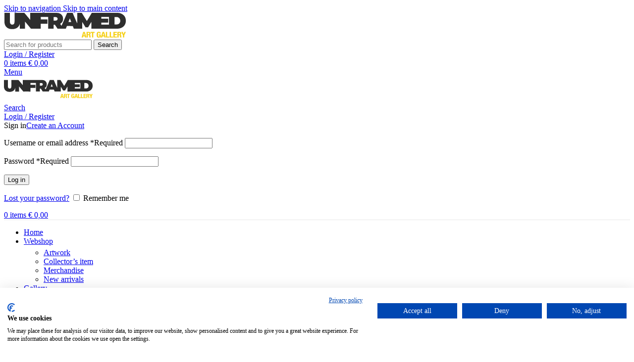

--- FILE ---
content_type: text/html; charset=utf-8
request_url: https://www.google.com/recaptcha/api2/anchor?ar=1&k=6LeokskjAAAAAF37SC9vu0ibx16SP_GH3vg-rnGz&co=aHR0cHM6Ly93d3cudW5mcmFtZWQtYXJ0LWdhbGxlcnkuY29tOjQ0Mw..&hl=en&v=N67nZn4AqZkNcbeMu4prBgzg&size=invisible&anchor-ms=20000&execute-ms=30000&cb=tyk6kzncvnix
body_size: 49111
content:
<!DOCTYPE HTML><html dir="ltr" lang="en"><head><meta http-equiv="Content-Type" content="text/html; charset=UTF-8">
<meta http-equiv="X-UA-Compatible" content="IE=edge">
<title>reCAPTCHA</title>
<style type="text/css">
/* cyrillic-ext */
@font-face {
  font-family: 'Roboto';
  font-style: normal;
  font-weight: 400;
  font-stretch: 100%;
  src: url(//fonts.gstatic.com/s/roboto/v48/KFO7CnqEu92Fr1ME7kSn66aGLdTylUAMa3GUBHMdazTgWw.woff2) format('woff2');
  unicode-range: U+0460-052F, U+1C80-1C8A, U+20B4, U+2DE0-2DFF, U+A640-A69F, U+FE2E-FE2F;
}
/* cyrillic */
@font-face {
  font-family: 'Roboto';
  font-style: normal;
  font-weight: 400;
  font-stretch: 100%;
  src: url(//fonts.gstatic.com/s/roboto/v48/KFO7CnqEu92Fr1ME7kSn66aGLdTylUAMa3iUBHMdazTgWw.woff2) format('woff2');
  unicode-range: U+0301, U+0400-045F, U+0490-0491, U+04B0-04B1, U+2116;
}
/* greek-ext */
@font-face {
  font-family: 'Roboto';
  font-style: normal;
  font-weight: 400;
  font-stretch: 100%;
  src: url(//fonts.gstatic.com/s/roboto/v48/KFO7CnqEu92Fr1ME7kSn66aGLdTylUAMa3CUBHMdazTgWw.woff2) format('woff2');
  unicode-range: U+1F00-1FFF;
}
/* greek */
@font-face {
  font-family: 'Roboto';
  font-style: normal;
  font-weight: 400;
  font-stretch: 100%;
  src: url(//fonts.gstatic.com/s/roboto/v48/KFO7CnqEu92Fr1ME7kSn66aGLdTylUAMa3-UBHMdazTgWw.woff2) format('woff2');
  unicode-range: U+0370-0377, U+037A-037F, U+0384-038A, U+038C, U+038E-03A1, U+03A3-03FF;
}
/* math */
@font-face {
  font-family: 'Roboto';
  font-style: normal;
  font-weight: 400;
  font-stretch: 100%;
  src: url(//fonts.gstatic.com/s/roboto/v48/KFO7CnqEu92Fr1ME7kSn66aGLdTylUAMawCUBHMdazTgWw.woff2) format('woff2');
  unicode-range: U+0302-0303, U+0305, U+0307-0308, U+0310, U+0312, U+0315, U+031A, U+0326-0327, U+032C, U+032F-0330, U+0332-0333, U+0338, U+033A, U+0346, U+034D, U+0391-03A1, U+03A3-03A9, U+03B1-03C9, U+03D1, U+03D5-03D6, U+03F0-03F1, U+03F4-03F5, U+2016-2017, U+2034-2038, U+203C, U+2040, U+2043, U+2047, U+2050, U+2057, U+205F, U+2070-2071, U+2074-208E, U+2090-209C, U+20D0-20DC, U+20E1, U+20E5-20EF, U+2100-2112, U+2114-2115, U+2117-2121, U+2123-214F, U+2190, U+2192, U+2194-21AE, U+21B0-21E5, U+21F1-21F2, U+21F4-2211, U+2213-2214, U+2216-22FF, U+2308-230B, U+2310, U+2319, U+231C-2321, U+2336-237A, U+237C, U+2395, U+239B-23B7, U+23D0, U+23DC-23E1, U+2474-2475, U+25AF, U+25B3, U+25B7, U+25BD, U+25C1, U+25CA, U+25CC, U+25FB, U+266D-266F, U+27C0-27FF, U+2900-2AFF, U+2B0E-2B11, U+2B30-2B4C, U+2BFE, U+3030, U+FF5B, U+FF5D, U+1D400-1D7FF, U+1EE00-1EEFF;
}
/* symbols */
@font-face {
  font-family: 'Roboto';
  font-style: normal;
  font-weight: 400;
  font-stretch: 100%;
  src: url(//fonts.gstatic.com/s/roboto/v48/KFO7CnqEu92Fr1ME7kSn66aGLdTylUAMaxKUBHMdazTgWw.woff2) format('woff2');
  unicode-range: U+0001-000C, U+000E-001F, U+007F-009F, U+20DD-20E0, U+20E2-20E4, U+2150-218F, U+2190, U+2192, U+2194-2199, U+21AF, U+21E6-21F0, U+21F3, U+2218-2219, U+2299, U+22C4-22C6, U+2300-243F, U+2440-244A, U+2460-24FF, U+25A0-27BF, U+2800-28FF, U+2921-2922, U+2981, U+29BF, U+29EB, U+2B00-2BFF, U+4DC0-4DFF, U+FFF9-FFFB, U+10140-1018E, U+10190-1019C, U+101A0, U+101D0-101FD, U+102E0-102FB, U+10E60-10E7E, U+1D2C0-1D2D3, U+1D2E0-1D37F, U+1F000-1F0FF, U+1F100-1F1AD, U+1F1E6-1F1FF, U+1F30D-1F30F, U+1F315, U+1F31C, U+1F31E, U+1F320-1F32C, U+1F336, U+1F378, U+1F37D, U+1F382, U+1F393-1F39F, U+1F3A7-1F3A8, U+1F3AC-1F3AF, U+1F3C2, U+1F3C4-1F3C6, U+1F3CA-1F3CE, U+1F3D4-1F3E0, U+1F3ED, U+1F3F1-1F3F3, U+1F3F5-1F3F7, U+1F408, U+1F415, U+1F41F, U+1F426, U+1F43F, U+1F441-1F442, U+1F444, U+1F446-1F449, U+1F44C-1F44E, U+1F453, U+1F46A, U+1F47D, U+1F4A3, U+1F4B0, U+1F4B3, U+1F4B9, U+1F4BB, U+1F4BF, U+1F4C8-1F4CB, U+1F4D6, U+1F4DA, U+1F4DF, U+1F4E3-1F4E6, U+1F4EA-1F4ED, U+1F4F7, U+1F4F9-1F4FB, U+1F4FD-1F4FE, U+1F503, U+1F507-1F50B, U+1F50D, U+1F512-1F513, U+1F53E-1F54A, U+1F54F-1F5FA, U+1F610, U+1F650-1F67F, U+1F687, U+1F68D, U+1F691, U+1F694, U+1F698, U+1F6AD, U+1F6B2, U+1F6B9-1F6BA, U+1F6BC, U+1F6C6-1F6CF, U+1F6D3-1F6D7, U+1F6E0-1F6EA, U+1F6F0-1F6F3, U+1F6F7-1F6FC, U+1F700-1F7FF, U+1F800-1F80B, U+1F810-1F847, U+1F850-1F859, U+1F860-1F887, U+1F890-1F8AD, U+1F8B0-1F8BB, U+1F8C0-1F8C1, U+1F900-1F90B, U+1F93B, U+1F946, U+1F984, U+1F996, U+1F9E9, U+1FA00-1FA6F, U+1FA70-1FA7C, U+1FA80-1FA89, U+1FA8F-1FAC6, U+1FACE-1FADC, U+1FADF-1FAE9, U+1FAF0-1FAF8, U+1FB00-1FBFF;
}
/* vietnamese */
@font-face {
  font-family: 'Roboto';
  font-style: normal;
  font-weight: 400;
  font-stretch: 100%;
  src: url(//fonts.gstatic.com/s/roboto/v48/KFO7CnqEu92Fr1ME7kSn66aGLdTylUAMa3OUBHMdazTgWw.woff2) format('woff2');
  unicode-range: U+0102-0103, U+0110-0111, U+0128-0129, U+0168-0169, U+01A0-01A1, U+01AF-01B0, U+0300-0301, U+0303-0304, U+0308-0309, U+0323, U+0329, U+1EA0-1EF9, U+20AB;
}
/* latin-ext */
@font-face {
  font-family: 'Roboto';
  font-style: normal;
  font-weight: 400;
  font-stretch: 100%;
  src: url(//fonts.gstatic.com/s/roboto/v48/KFO7CnqEu92Fr1ME7kSn66aGLdTylUAMa3KUBHMdazTgWw.woff2) format('woff2');
  unicode-range: U+0100-02BA, U+02BD-02C5, U+02C7-02CC, U+02CE-02D7, U+02DD-02FF, U+0304, U+0308, U+0329, U+1D00-1DBF, U+1E00-1E9F, U+1EF2-1EFF, U+2020, U+20A0-20AB, U+20AD-20C0, U+2113, U+2C60-2C7F, U+A720-A7FF;
}
/* latin */
@font-face {
  font-family: 'Roboto';
  font-style: normal;
  font-weight: 400;
  font-stretch: 100%;
  src: url(//fonts.gstatic.com/s/roboto/v48/KFO7CnqEu92Fr1ME7kSn66aGLdTylUAMa3yUBHMdazQ.woff2) format('woff2');
  unicode-range: U+0000-00FF, U+0131, U+0152-0153, U+02BB-02BC, U+02C6, U+02DA, U+02DC, U+0304, U+0308, U+0329, U+2000-206F, U+20AC, U+2122, U+2191, U+2193, U+2212, U+2215, U+FEFF, U+FFFD;
}
/* cyrillic-ext */
@font-face {
  font-family: 'Roboto';
  font-style: normal;
  font-weight: 500;
  font-stretch: 100%;
  src: url(//fonts.gstatic.com/s/roboto/v48/KFO7CnqEu92Fr1ME7kSn66aGLdTylUAMa3GUBHMdazTgWw.woff2) format('woff2');
  unicode-range: U+0460-052F, U+1C80-1C8A, U+20B4, U+2DE0-2DFF, U+A640-A69F, U+FE2E-FE2F;
}
/* cyrillic */
@font-face {
  font-family: 'Roboto';
  font-style: normal;
  font-weight: 500;
  font-stretch: 100%;
  src: url(//fonts.gstatic.com/s/roboto/v48/KFO7CnqEu92Fr1ME7kSn66aGLdTylUAMa3iUBHMdazTgWw.woff2) format('woff2');
  unicode-range: U+0301, U+0400-045F, U+0490-0491, U+04B0-04B1, U+2116;
}
/* greek-ext */
@font-face {
  font-family: 'Roboto';
  font-style: normal;
  font-weight: 500;
  font-stretch: 100%;
  src: url(//fonts.gstatic.com/s/roboto/v48/KFO7CnqEu92Fr1ME7kSn66aGLdTylUAMa3CUBHMdazTgWw.woff2) format('woff2');
  unicode-range: U+1F00-1FFF;
}
/* greek */
@font-face {
  font-family: 'Roboto';
  font-style: normal;
  font-weight: 500;
  font-stretch: 100%;
  src: url(//fonts.gstatic.com/s/roboto/v48/KFO7CnqEu92Fr1ME7kSn66aGLdTylUAMa3-UBHMdazTgWw.woff2) format('woff2');
  unicode-range: U+0370-0377, U+037A-037F, U+0384-038A, U+038C, U+038E-03A1, U+03A3-03FF;
}
/* math */
@font-face {
  font-family: 'Roboto';
  font-style: normal;
  font-weight: 500;
  font-stretch: 100%;
  src: url(//fonts.gstatic.com/s/roboto/v48/KFO7CnqEu92Fr1ME7kSn66aGLdTylUAMawCUBHMdazTgWw.woff2) format('woff2');
  unicode-range: U+0302-0303, U+0305, U+0307-0308, U+0310, U+0312, U+0315, U+031A, U+0326-0327, U+032C, U+032F-0330, U+0332-0333, U+0338, U+033A, U+0346, U+034D, U+0391-03A1, U+03A3-03A9, U+03B1-03C9, U+03D1, U+03D5-03D6, U+03F0-03F1, U+03F4-03F5, U+2016-2017, U+2034-2038, U+203C, U+2040, U+2043, U+2047, U+2050, U+2057, U+205F, U+2070-2071, U+2074-208E, U+2090-209C, U+20D0-20DC, U+20E1, U+20E5-20EF, U+2100-2112, U+2114-2115, U+2117-2121, U+2123-214F, U+2190, U+2192, U+2194-21AE, U+21B0-21E5, U+21F1-21F2, U+21F4-2211, U+2213-2214, U+2216-22FF, U+2308-230B, U+2310, U+2319, U+231C-2321, U+2336-237A, U+237C, U+2395, U+239B-23B7, U+23D0, U+23DC-23E1, U+2474-2475, U+25AF, U+25B3, U+25B7, U+25BD, U+25C1, U+25CA, U+25CC, U+25FB, U+266D-266F, U+27C0-27FF, U+2900-2AFF, U+2B0E-2B11, U+2B30-2B4C, U+2BFE, U+3030, U+FF5B, U+FF5D, U+1D400-1D7FF, U+1EE00-1EEFF;
}
/* symbols */
@font-face {
  font-family: 'Roboto';
  font-style: normal;
  font-weight: 500;
  font-stretch: 100%;
  src: url(//fonts.gstatic.com/s/roboto/v48/KFO7CnqEu92Fr1ME7kSn66aGLdTylUAMaxKUBHMdazTgWw.woff2) format('woff2');
  unicode-range: U+0001-000C, U+000E-001F, U+007F-009F, U+20DD-20E0, U+20E2-20E4, U+2150-218F, U+2190, U+2192, U+2194-2199, U+21AF, U+21E6-21F0, U+21F3, U+2218-2219, U+2299, U+22C4-22C6, U+2300-243F, U+2440-244A, U+2460-24FF, U+25A0-27BF, U+2800-28FF, U+2921-2922, U+2981, U+29BF, U+29EB, U+2B00-2BFF, U+4DC0-4DFF, U+FFF9-FFFB, U+10140-1018E, U+10190-1019C, U+101A0, U+101D0-101FD, U+102E0-102FB, U+10E60-10E7E, U+1D2C0-1D2D3, U+1D2E0-1D37F, U+1F000-1F0FF, U+1F100-1F1AD, U+1F1E6-1F1FF, U+1F30D-1F30F, U+1F315, U+1F31C, U+1F31E, U+1F320-1F32C, U+1F336, U+1F378, U+1F37D, U+1F382, U+1F393-1F39F, U+1F3A7-1F3A8, U+1F3AC-1F3AF, U+1F3C2, U+1F3C4-1F3C6, U+1F3CA-1F3CE, U+1F3D4-1F3E0, U+1F3ED, U+1F3F1-1F3F3, U+1F3F5-1F3F7, U+1F408, U+1F415, U+1F41F, U+1F426, U+1F43F, U+1F441-1F442, U+1F444, U+1F446-1F449, U+1F44C-1F44E, U+1F453, U+1F46A, U+1F47D, U+1F4A3, U+1F4B0, U+1F4B3, U+1F4B9, U+1F4BB, U+1F4BF, U+1F4C8-1F4CB, U+1F4D6, U+1F4DA, U+1F4DF, U+1F4E3-1F4E6, U+1F4EA-1F4ED, U+1F4F7, U+1F4F9-1F4FB, U+1F4FD-1F4FE, U+1F503, U+1F507-1F50B, U+1F50D, U+1F512-1F513, U+1F53E-1F54A, U+1F54F-1F5FA, U+1F610, U+1F650-1F67F, U+1F687, U+1F68D, U+1F691, U+1F694, U+1F698, U+1F6AD, U+1F6B2, U+1F6B9-1F6BA, U+1F6BC, U+1F6C6-1F6CF, U+1F6D3-1F6D7, U+1F6E0-1F6EA, U+1F6F0-1F6F3, U+1F6F7-1F6FC, U+1F700-1F7FF, U+1F800-1F80B, U+1F810-1F847, U+1F850-1F859, U+1F860-1F887, U+1F890-1F8AD, U+1F8B0-1F8BB, U+1F8C0-1F8C1, U+1F900-1F90B, U+1F93B, U+1F946, U+1F984, U+1F996, U+1F9E9, U+1FA00-1FA6F, U+1FA70-1FA7C, U+1FA80-1FA89, U+1FA8F-1FAC6, U+1FACE-1FADC, U+1FADF-1FAE9, U+1FAF0-1FAF8, U+1FB00-1FBFF;
}
/* vietnamese */
@font-face {
  font-family: 'Roboto';
  font-style: normal;
  font-weight: 500;
  font-stretch: 100%;
  src: url(//fonts.gstatic.com/s/roboto/v48/KFO7CnqEu92Fr1ME7kSn66aGLdTylUAMa3OUBHMdazTgWw.woff2) format('woff2');
  unicode-range: U+0102-0103, U+0110-0111, U+0128-0129, U+0168-0169, U+01A0-01A1, U+01AF-01B0, U+0300-0301, U+0303-0304, U+0308-0309, U+0323, U+0329, U+1EA0-1EF9, U+20AB;
}
/* latin-ext */
@font-face {
  font-family: 'Roboto';
  font-style: normal;
  font-weight: 500;
  font-stretch: 100%;
  src: url(//fonts.gstatic.com/s/roboto/v48/KFO7CnqEu92Fr1ME7kSn66aGLdTylUAMa3KUBHMdazTgWw.woff2) format('woff2');
  unicode-range: U+0100-02BA, U+02BD-02C5, U+02C7-02CC, U+02CE-02D7, U+02DD-02FF, U+0304, U+0308, U+0329, U+1D00-1DBF, U+1E00-1E9F, U+1EF2-1EFF, U+2020, U+20A0-20AB, U+20AD-20C0, U+2113, U+2C60-2C7F, U+A720-A7FF;
}
/* latin */
@font-face {
  font-family: 'Roboto';
  font-style: normal;
  font-weight: 500;
  font-stretch: 100%;
  src: url(//fonts.gstatic.com/s/roboto/v48/KFO7CnqEu92Fr1ME7kSn66aGLdTylUAMa3yUBHMdazQ.woff2) format('woff2');
  unicode-range: U+0000-00FF, U+0131, U+0152-0153, U+02BB-02BC, U+02C6, U+02DA, U+02DC, U+0304, U+0308, U+0329, U+2000-206F, U+20AC, U+2122, U+2191, U+2193, U+2212, U+2215, U+FEFF, U+FFFD;
}
/* cyrillic-ext */
@font-face {
  font-family: 'Roboto';
  font-style: normal;
  font-weight: 900;
  font-stretch: 100%;
  src: url(//fonts.gstatic.com/s/roboto/v48/KFO7CnqEu92Fr1ME7kSn66aGLdTylUAMa3GUBHMdazTgWw.woff2) format('woff2');
  unicode-range: U+0460-052F, U+1C80-1C8A, U+20B4, U+2DE0-2DFF, U+A640-A69F, U+FE2E-FE2F;
}
/* cyrillic */
@font-face {
  font-family: 'Roboto';
  font-style: normal;
  font-weight: 900;
  font-stretch: 100%;
  src: url(//fonts.gstatic.com/s/roboto/v48/KFO7CnqEu92Fr1ME7kSn66aGLdTylUAMa3iUBHMdazTgWw.woff2) format('woff2');
  unicode-range: U+0301, U+0400-045F, U+0490-0491, U+04B0-04B1, U+2116;
}
/* greek-ext */
@font-face {
  font-family: 'Roboto';
  font-style: normal;
  font-weight: 900;
  font-stretch: 100%;
  src: url(//fonts.gstatic.com/s/roboto/v48/KFO7CnqEu92Fr1ME7kSn66aGLdTylUAMa3CUBHMdazTgWw.woff2) format('woff2');
  unicode-range: U+1F00-1FFF;
}
/* greek */
@font-face {
  font-family: 'Roboto';
  font-style: normal;
  font-weight: 900;
  font-stretch: 100%;
  src: url(//fonts.gstatic.com/s/roboto/v48/KFO7CnqEu92Fr1ME7kSn66aGLdTylUAMa3-UBHMdazTgWw.woff2) format('woff2');
  unicode-range: U+0370-0377, U+037A-037F, U+0384-038A, U+038C, U+038E-03A1, U+03A3-03FF;
}
/* math */
@font-face {
  font-family: 'Roboto';
  font-style: normal;
  font-weight: 900;
  font-stretch: 100%;
  src: url(//fonts.gstatic.com/s/roboto/v48/KFO7CnqEu92Fr1ME7kSn66aGLdTylUAMawCUBHMdazTgWw.woff2) format('woff2');
  unicode-range: U+0302-0303, U+0305, U+0307-0308, U+0310, U+0312, U+0315, U+031A, U+0326-0327, U+032C, U+032F-0330, U+0332-0333, U+0338, U+033A, U+0346, U+034D, U+0391-03A1, U+03A3-03A9, U+03B1-03C9, U+03D1, U+03D5-03D6, U+03F0-03F1, U+03F4-03F5, U+2016-2017, U+2034-2038, U+203C, U+2040, U+2043, U+2047, U+2050, U+2057, U+205F, U+2070-2071, U+2074-208E, U+2090-209C, U+20D0-20DC, U+20E1, U+20E5-20EF, U+2100-2112, U+2114-2115, U+2117-2121, U+2123-214F, U+2190, U+2192, U+2194-21AE, U+21B0-21E5, U+21F1-21F2, U+21F4-2211, U+2213-2214, U+2216-22FF, U+2308-230B, U+2310, U+2319, U+231C-2321, U+2336-237A, U+237C, U+2395, U+239B-23B7, U+23D0, U+23DC-23E1, U+2474-2475, U+25AF, U+25B3, U+25B7, U+25BD, U+25C1, U+25CA, U+25CC, U+25FB, U+266D-266F, U+27C0-27FF, U+2900-2AFF, U+2B0E-2B11, U+2B30-2B4C, U+2BFE, U+3030, U+FF5B, U+FF5D, U+1D400-1D7FF, U+1EE00-1EEFF;
}
/* symbols */
@font-face {
  font-family: 'Roboto';
  font-style: normal;
  font-weight: 900;
  font-stretch: 100%;
  src: url(//fonts.gstatic.com/s/roboto/v48/KFO7CnqEu92Fr1ME7kSn66aGLdTylUAMaxKUBHMdazTgWw.woff2) format('woff2');
  unicode-range: U+0001-000C, U+000E-001F, U+007F-009F, U+20DD-20E0, U+20E2-20E4, U+2150-218F, U+2190, U+2192, U+2194-2199, U+21AF, U+21E6-21F0, U+21F3, U+2218-2219, U+2299, U+22C4-22C6, U+2300-243F, U+2440-244A, U+2460-24FF, U+25A0-27BF, U+2800-28FF, U+2921-2922, U+2981, U+29BF, U+29EB, U+2B00-2BFF, U+4DC0-4DFF, U+FFF9-FFFB, U+10140-1018E, U+10190-1019C, U+101A0, U+101D0-101FD, U+102E0-102FB, U+10E60-10E7E, U+1D2C0-1D2D3, U+1D2E0-1D37F, U+1F000-1F0FF, U+1F100-1F1AD, U+1F1E6-1F1FF, U+1F30D-1F30F, U+1F315, U+1F31C, U+1F31E, U+1F320-1F32C, U+1F336, U+1F378, U+1F37D, U+1F382, U+1F393-1F39F, U+1F3A7-1F3A8, U+1F3AC-1F3AF, U+1F3C2, U+1F3C4-1F3C6, U+1F3CA-1F3CE, U+1F3D4-1F3E0, U+1F3ED, U+1F3F1-1F3F3, U+1F3F5-1F3F7, U+1F408, U+1F415, U+1F41F, U+1F426, U+1F43F, U+1F441-1F442, U+1F444, U+1F446-1F449, U+1F44C-1F44E, U+1F453, U+1F46A, U+1F47D, U+1F4A3, U+1F4B0, U+1F4B3, U+1F4B9, U+1F4BB, U+1F4BF, U+1F4C8-1F4CB, U+1F4D6, U+1F4DA, U+1F4DF, U+1F4E3-1F4E6, U+1F4EA-1F4ED, U+1F4F7, U+1F4F9-1F4FB, U+1F4FD-1F4FE, U+1F503, U+1F507-1F50B, U+1F50D, U+1F512-1F513, U+1F53E-1F54A, U+1F54F-1F5FA, U+1F610, U+1F650-1F67F, U+1F687, U+1F68D, U+1F691, U+1F694, U+1F698, U+1F6AD, U+1F6B2, U+1F6B9-1F6BA, U+1F6BC, U+1F6C6-1F6CF, U+1F6D3-1F6D7, U+1F6E0-1F6EA, U+1F6F0-1F6F3, U+1F6F7-1F6FC, U+1F700-1F7FF, U+1F800-1F80B, U+1F810-1F847, U+1F850-1F859, U+1F860-1F887, U+1F890-1F8AD, U+1F8B0-1F8BB, U+1F8C0-1F8C1, U+1F900-1F90B, U+1F93B, U+1F946, U+1F984, U+1F996, U+1F9E9, U+1FA00-1FA6F, U+1FA70-1FA7C, U+1FA80-1FA89, U+1FA8F-1FAC6, U+1FACE-1FADC, U+1FADF-1FAE9, U+1FAF0-1FAF8, U+1FB00-1FBFF;
}
/* vietnamese */
@font-face {
  font-family: 'Roboto';
  font-style: normal;
  font-weight: 900;
  font-stretch: 100%;
  src: url(//fonts.gstatic.com/s/roboto/v48/KFO7CnqEu92Fr1ME7kSn66aGLdTylUAMa3OUBHMdazTgWw.woff2) format('woff2');
  unicode-range: U+0102-0103, U+0110-0111, U+0128-0129, U+0168-0169, U+01A0-01A1, U+01AF-01B0, U+0300-0301, U+0303-0304, U+0308-0309, U+0323, U+0329, U+1EA0-1EF9, U+20AB;
}
/* latin-ext */
@font-face {
  font-family: 'Roboto';
  font-style: normal;
  font-weight: 900;
  font-stretch: 100%;
  src: url(//fonts.gstatic.com/s/roboto/v48/KFO7CnqEu92Fr1ME7kSn66aGLdTylUAMa3KUBHMdazTgWw.woff2) format('woff2');
  unicode-range: U+0100-02BA, U+02BD-02C5, U+02C7-02CC, U+02CE-02D7, U+02DD-02FF, U+0304, U+0308, U+0329, U+1D00-1DBF, U+1E00-1E9F, U+1EF2-1EFF, U+2020, U+20A0-20AB, U+20AD-20C0, U+2113, U+2C60-2C7F, U+A720-A7FF;
}
/* latin */
@font-face {
  font-family: 'Roboto';
  font-style: normal;
  font-weight: 900;
  font-stretch: 100%;
  src: url(//fonts.gstatic.com/s/roboto/v48/KFO7CnqEu92Fr1ME7kSn66aGLdTylUAMa3yUBHMdazQ.woff2) format('woff2');
  unicode-range: U+0000-00FF, U+0131, U+0152-0153, U+02BB-02BC, U+02C6, U+02DA, U+02DC, U+0304, U+0308, U+0329, U+2000-206F, U+20AC, U+2122, U+2191, U+2193, U+2212, U+2215, U+FEFF, U+FFFD;
}

</style>
<link rel="stylesheet" type="text/css" href="https://www.gstatic.com/recaptcha/releases/N67nZn4AqZkNcbeMu4prBgzg/styles__ltr.css">
<script nonce="IUIJ1upgcp5VKQbW4AgMng" type="text/javascript">window['__recaptcha_api'] = 'https://www.google.com/recaptcha/api2/';</script>
<script type="text/javascript" src="https://www.gstatic.com/recaptcha/releases/N67nZn4AqZkNcbeMu4prBgzg/recaptcha__en.js" nonce="IUIJ1upgcp5VKQbW4AgMng">
      
    </script></head>
<body><div id="rc-anchor-alert" class="rc-anchor-alert"></div>
<input type="hidden" id="recaptcha-token" value="[base64]">
<script type="text/javascript" nonce="IUIJ1upgcp5VKQbW4AgMng">
      recaptcha.anchor.Main.init("[\x22ainput\x22,[\x22bgdata\x22,\x22\x22,\[base64]/[base64]/[base64]/[base64]/[base64]/[base64]/YihPLDAsW0wsMzZdKTooTy5YLnB1c2goTy5aLnNsaWNlKCkpLE8uWls3Nl09dm9pZCAwLFUoNzYsTyxxKSl9LGM9ZnVuY3Rpb24oTyxxKXtxLlk9KChxLlk/[base64]/[base64]/Wi52KCk6Wi5OLHItWi5OKSxJPj4xNCk+MCxaKS5oJiYoWi5oXj0oWi5sKzE+PjIpKihJPDwyKSksWikubCsxPj4yIT0wfHxaLnUseCl8fHUpWi5pPTAsWi5OPXI7aWYoIXUpcmV0dXJuIGZhbHNlO2lmKFouRz5aLkgmJihaLkg9Wi5HKSxyLVouRjxaLkctKE8/MjU1OnE/NToyKSlyZXR1cm4gZmFsc2U7cmV0dXJuIShaLlU9KCgoTz1sKHE/[base64]/[base64]/[base64]/[base64]/[base64]\\u003d\x22,\[base64]\\u003d\\u003d\x22,\x22w5zDo2/DiMOswqh3w6UJG2nCinU/SFbCrVnCpMKeNsO7M8KTwqHCp8OiwpRQGMOcwpJyW1TDqMKrOBPCrAFAM07DuMOOw5fDpMOgwoNiwpDCusK9w6dQw4V5w7ARw7bCpDxFw4Eywo8Bw4knf8K9TsKldsKww649B8KowrV7T8O7w4U+wpNHwpIKw6TCksOyJcO4w6LCshQMwq5/w7UHSgN4w7jDkcKUwq7DoBfCusOdJ8KWw6A+N8ORwoRDQ2zCtsO9wpjCqirCmsKCPsK+w5DDv0jCpcKjwrw/wqjDkSF2TDEVfcONwoEFwoLCj8KEaMONwrHCocKjwrfCi8OxNSofLsKMBsKxYxgKNWvCsiNvwp0JWXfDt8K4GcORRcKbwrcgwrDCojBUw4/[base64]/azx0WMOFw6Y+BArCocOBBcO8w44JcFvDrhfCm2DCscKxwoDDvGN/VHYHw4dpGybDjQtNwr0+F8KNw4PDhUTCgsO9w7FlwoTCp8K3QsKQYVXCgsO3w4PDm8OgXsO6w6PCkcKsw6cXwrQcwp9xwo/[base64]/CkRzCknHCkUfDosK8DQ8Sw4NNw74YAsKSQcKSNxJ+JBzCtBXDkRnDqkzDvGbDtcKDwoFfwp7CsMKtHGHDtirCm8K9MzTCm07DnMKtw7kQLMKBEHI5w4PCgFTDvQzDrcKQWcOhwqfDnxUGTnHCmDPDi3PCjjIARSDChcOmwrgrw5TDrMKRbQ/CsRleKmTDu8KSwoLDpm/DrMOFESnDt8OSDF5fw5VCw5jDv8KMYU7ChsO3Ox0QQcKqByLChzDDgMORPFzCnjIyJcK/wovCnMKRXMO3w6vDry5cwrtDwplLCQnCoMOdI8KTwqFdBkBPMDZqPsKjXH5rTA3DlBV1QTdRwoTCjx/CusKEwo3DksOvw6gvCRnCrcKsw7k9SgHDpMOfDTUqwqUIVk9pEcKuw7XDm8KHw7t+wqkTfwnCsGV4JsKvw5ZcQMKCw5g8wpUvPsKPw7EbJTcMw41+RMKIw6JfwrvCuMKtM1bCusKgfQAVwrwjwrJvcRXCnsOtbUPDqQ49FzEdIgMww5dEShbDnT/DjsKLLAZnEMKDZ8ORwp1qSwfCkEfCnEoHw5sHdlDDtMO5wr/DphTDu8OaZcOQw6kVKShKOwDDogtqwo/DksO8PRXDlcKJHFNwFsOfw7/DusKyw6vCoz/ChMOeBXrCqsKGw6Y1wo/[base64]/DgMKKMRk7QFdDH24Mw7INSh1JKU4wKMKcb8OZFHDDpcKcCSIOwqTCggTCvsK2E8O6D8O/wqjCimU0VANLw45qKcKDw5FdCMOdw4fDikXCsTVEw4vDlGF8w65pLGZBw4vCmsKrLmfDssKlScOja8K6QsOCw6bDkmXDmsKlW8O/JELDsnzCgcOnw4XCnw51UsO7wod0ZipOf2jCt0w/McKVw45Bw5sncVLCqkjCoW0mwr1qwojDgsOJwpzCvMOrICkAwp9Ge8KEf28fFzTCrWVDMilTwpFsPUdIe1F/[base64]/GyxSW8OAw6HCpyvChcOXwrTDt29pUEnCs8OVw4bCvcOKwrDCmzp9wo/DusORwqNhw6oBw7gnIwk9w7jDhsKmFyDCkMOYYB/DpmjDtcO3GGBjwqMEwrx8w6VPw73DoC8Fw7YFKcOcw446wpHDhi9Ib8OuwqPDu8OoL8OHZipfUUo1WgLCqMKwbsOZGMOQw70HV8OCLMOdXMKsOMKmwqHCuQfDoRppRwjCi8K5UTDCm8Oww5fCmcOQRwXDncO7XA9Sfn/Dv2wDworDqMK2L8O0fcOFwqfDiw3ChlZ3w4zDj8KWHhjDjFkEWzjCtW5QFHhncHDDiXBMw4MLwo8cKANawpQ1bcK+KcKQNMO1wrDCtsKnw73Cuz3CqiBIwqhzw4hCdyHCgnnCjXUDKMOvw50UUFbCqMOzSsOvdMKHHcKYLsOVw7/DgmDCsVvDnG9MF8O3O8KDGcKnw65sAERuw450OjRuWsKifzwdc8OUXHFew6jCjztZIi0II8Okwr4cUmTCu8OqC8OpwobDmTszQcOyw7g5W8O7GQR6wrVMcBLDvcOLZcOKwrTDjljDgkotw6tRQMKvwr7Co0FYQcOtw5Z1FcOkwrJbwq3CssKqGTvCqcKDQF/DgAc7w44LbsK1T8OXFcKCw4gaw4/CrwB7wpQsw5sqwoUxwqRiUMK5HXl1wr5Kwop/[base64]/DjnpscUfCmcKpdsKgHMK+wohzCcOFw7lYSTRyGzDDsghsRUsHw7lfD1c/[base64]/ClsKsWsKtX8KPGcKnYXbDk3cgworCo30TCjHCkcOFBURjHcKYcMO2w6VuB1fDuMKpA8O7cCjDgXfCosK/w77CgkpRwrkKwp9/w4fDjDXCr8ObPx0nwqA0w7rDjsKCwpLDksK7wrhowoLCkcKzw4nCl8OywpXCvB/CjCNBJDcfw7HDoMOdw68ySEUccDPDrgkmM8KUw4kcw4fCgcKjw4/DhcKhw6sBw5UKSsOZwpcAwo1vP8Ovwp7CqmnCk8O6w73Dq8OECsKDd8KMwoxXHMKURMORWSbCv8Kgw7rCv2vCnsK1w5AOwoHCq8OIwrXCk3UpwrXDpcO4R8KFQsOyD8OgMcOGw418wp/Cv8Oiw4/[base64]/wr4rw5rDhAQfwo/DtMKUwpfCjgXDoMOrw7bCscOKwrJIwrlDN8KEwrXDjcK7OsK8PcO6wqnCn8OMHUvCuy7DlFbCpsO6w5x/[base64]/Coy4sU1LDpsK3QTJte8KRawNqwq1mTgfDlsK3JMOgBTTDomnClg4eM8ONwpIFWS45EHTDh8ONR1rCusOQwoR/JsKEwo3Ds8OgQsO1fsK3wqTCosKHw5TDpTppw5/[base64]/DkTbDrQUGRcKDw6tbw4jDnSIGwrDDqWt3CcOCw7N/w79lw7Z4McK/RcKcCMOBaMKlwoIqwoMwwp8gXcKmY8OmNMOcwpzCsMKgwoHDnShZw7vCrlg2HsKxWcKzTcK3fcOJJTVXW8Ojw4DDrcOiwonCuMKVRSlTTMKrAFhVw6HCpcK3wrXDhsO/[base64]/CkU3CkMKgw6EhLRfDoQLCgEjCscKcCcKrw4kiwqtwRMK3UjJ3w7luDQduwrXDmcOKLcKNUT/[base64]/[base64]/DkHJiw6zCu8OJSntDw6DDv8Kuw4ASw4tvw5QrSMOlwp7DtyrDjETDv2RDw6bCjFDDmcO+wowSwrg/WMOhwp3CksOLwr5Uw4cawoTDkTnCnV9ifyzCt8Olw7TCmcOfHcOWw73DsFLCg8OwY8KCJCwRw7HChsKLGg4OMMKHB2gJwq0RwqQawpEIVMOhTk/[base64]/Cs1cSOcO2JMO4wr3CgWDCghXDs2LDmm3DiDZ4AsOmbgRlZA44wocfS8OewrULUcKtfUhlSnfDixjCpsKXAyHCiioxPMOsK0HCr8OhEXDCr8O5dcObNigYw6zDvMOWITPCnMOeal/Ck29jwoQPwoZLwoIew58tw4s+dn7DpUvDisOmKwEuGjDCu8KowrcYKXfCt8Ojdi3CsSjDh8K6dMKhBcKIAsOYw6VowoLDojfDl0jCq0ULwqXDtsKxbTQxwoFWSMOlcsOgw4QtJ8OUMW1xYFQewpImBljChgzChsK1R2PDnMKiwrzCmcK7dCQYwo3CusOsw7/Cj2rCtwMiQD5IGcKwP8OVBMOJWsK4wr4xwqPCvcOzAcO8WFLDjCklwo02dMKWwqHDucKPwqV0wp19OFXCqkbCrg/Dj0fCnQllwoApI2QGIHM7w4kzbsOXw4/Ct2jCkcOPI33DrQPCoRLCvVAMbV4jXgwtw6JeMMK7UcOHwp5EeU/CrsKKw73DrSTDq8OaUy0SAi/[base64]/wo0LBU7DvcOEw7LCucOYw65Bw6QVB17CvlbDtAvCj8OYwozCslA2K8KYwrLCvCVDcj/[base64]/CjkPCn2YTEnZzwq7DuE0lKmLDjGvDkcOKazt7w5ZkKyYRXsKkW8OqE2PCmU7ClcO9w4YLwpd/LV16wrsKw6HCuQvCrGEaQ8OVC2Aywr1fcMObI8Onw7DDqx1nwpt0w6rCs2PCuXXDmMOCMlLDmDvCpGRMw6QiVCzDj8KXwr4tE8OSw67DlXTCrmbCghFTXsOXdMODcMOJBhMyBWATwqIqworCtC0hFcOewp/Dj8KrwoAMCMKTBMKrw7FPw5kSU8OawofChzLCviPDscOUbDnClsKYCsKxwobCtXQWO1/Ds2rCksOmw5daEsKLPcKSwp9Tw4F1MEzCuMKgIMKBNCF5w7TDuktpw5B5TkDCvwhYw45/wq1Tw7UgYBrCrgPChcO7wqHCusOpwqTCgBnCgcOzwrhew4lrw6sFYsOtQcO0S8KsWhvChMOBw7zDhyLCtsKFwoZzw73CsErCmMOMwoDDg8KDwpzCnsOZCcKJccOnJGYqwp1Rw5FKFwzCuFbCqzzCqsONwodePMOvWXkPwr4aAMOqAQMKwpfCvcKYw4/CpsK+w6UMTcOLwrfDrgbDrsObBsOIDDTCvcOeSDTCssOcw55UwozCjMOSwpITLyHCkcKcfh43w53CigNBw4rDoC9WdlcKwptJwppmQcOWJS7CrH/DgcOzwpfCjw1hw7vDm8KRw6TCpcOCVsOdXnTCmcK2wrDCmMOKw7IbwrrCpHobKBNNwo3CvsKlfRpnHsK/w5YYRWnDscKwC0jCsRpqwrQxwoo6w5pkPjIaw53Dg8KFSgHDnBMVwqHCpTZKU8KRw6DDmMKhw58+w550ScOaM3TCuR/DqUwlTsOQwoYrw73DsRdKw5N1ZsKDw4bCg8K4VTzDiG0Fwp/Dq2QzwrhDMQTDhSbCjsORw5HCgSTDnTjCjyMnbMK4wqfDicK4w53CrngWw5HDgcONNgHCpMOjw6TCisOyVTIlwqvCjUgsZE9Pw7rDu8OUwq7CnB1GIFjDmxjCj8K7MMKHA1x8w7bCqcKRUMKXwrNBw4phw5XCqWHCt20/[base64]/[base64]/[base64]/DrmzCn8Ktwq7ClU7Cu8KqKkM+wrwow4RwTMKswrkVWcKXw6vDljLDlXnDlRQCw4xwwovDghTDicKEL8OXwqzCsMK5w6UJLQXDgggDwo5Iwp9Cwqp1w7s1CcKrHD3CkcOSw4XCrsKKDHxFwpNlWil6w4/Dv3HCvnIqZsOzMlzCtXnDnMOJwqPDryxQw5fDvsKBwqwsX8Ovw7zDmTTDtA3DhFo4w7fDtUvDnSwSKcK4TcOowr/Cqn7DohrDpMOcwoR6wpYMN8Ogw7RFw4Z4RsOJwr0OPcKlUmAzDcOIN8OlUDBew5oZwojCksOswqZ9w6rCpC/Dji1MdTHCgD/DgsKaw7h9woXDmR3CkTEgwrPChMKBw4jCmT8SwoDDhn3CncKxYMKXw6/Dn8K9woHDh0AawrhDwonCpMOiRsKNwrzCkWMrDzQueMKzwq4RcAcBw5sHS8KlwrLCuMObQlbDmMKaRsOJRsKCQhYLw5XClsOqVHjCiMKDc3vCr8K+fMKQwot/fSvDgMO6wpPDvcOwBcKpw6lCwo1iABBNCnxUwrvClsOCZwFFP8OSwojDhsK2wqBnwpzCol1tJMK1w518cR/CvsKtw73DqHTDvDfDusKHw7cObiVswo82w6/DksKew7FzwpXDgwYDworCnMO+IVdRwr1ow7Ulw5ArwqIzCMOvw5F4dV86PWLDqVMWPUc8wpPCl0J9LXHDgAnDh8K+LcOwaEbCpExJGMKRwqjCoQ0Yw5XChA/[base64]/cDEdwrLCqVIzaMOYGzdgw7ItwrjCs1DDplvCtGXCr8KrwrALw7ANwo/CpcONfMO8ahHChsKgwpAhw4wWw7hSwrhIw4otwq4ew5kmKQZzw6Q6J1QLUx3ChEgQw6fDvMKXw6zDhcKeYMKeGMOqw7QLwqhTaU3CpwNIb1okwqDDhSclw7/[base64]/CqUjCgsOIw6bDscO6w6J5XcOefQ1dewwSAAPDjUnCnxzDilPDsy5ZXMKCHsOCwpnCpwfCvkzDhcKbGQbDkMKjfsOdwojDuMOjZMOnTMO1wp81PRomw6vDpCTCr8KBwqfCvS/[base64]/IcOZwoIEw63CgcKRwpoUwoZ7A3lndsOxw58Nw58iVQrDlEXDqcO3FjDDjMOUwpbClzrDogREfSsuI1DCmkPCvMKDXD9owp3DtMKHLCkuLsOOKxUgwp9jwpNfa8ORw77CsC4qwpcOPELDox/DoMOAwpAlP8OEVcOhwoEDIizDsMKNw4XDt8Khw6TCp8KXRDLCr8KpMMKHw64cU3dNfgrCpsOTw4TDqMKAwrrDqRF1JyZMGDvCncKFY8OQeMKewqTDrcOkwqNtdsO8bcOCw6/Dm8OKwpbCvC8dIsOWCxYbG8Kuw7QEfsKsXMKAwpvCkcKxSSFVbGvDhsONYsKDMGdrUnTDuMOMCyV1B34awq1nw5UaK8KPwoBIw4nDhAtBN0nCmsKmw7chwp5AClkDwovDgsKeE8O5firCvsOXw7zCnsKuw6nDqMKCwqfChQLDv8KJwr0BwrPCiMKhI27CqzgMbcO/wpzDt8OJw5kgw4xIDcOjw6JZRsKlWMK8w4DDuxc8w4PCmMOADMOEwp5rNHUswrhVwq3Cs8OZwq3ClgbClMOdfyrCnMOvwo/[base64]/R2XCrcKGXh7CoMOtw5ZOPTlhBw7DoG/[base64]/DtcK9wqNoBsOZwpFFw6TCnGvCoHLDiMKRIVXCpQzCkcKuNQjDs8OWw4/CiH1yCMKvdiLDiMKsY8KOX8Kiw7VDwplgwrnDjMK0wq7Ck8OJwp0Yw43Cv8OPwp3DkV/[base64]/DlcKZCcKJwpTCrDt6wqoQBiLDl8OjAMOSMsKpOsOXw5LCm0l3w4bCucOlwopnw5TCrGbDqcKraMOrw6d0wq/CrCrChncIbDjCp8Kkw65ldVjCkkXDicKKel/DrRIXPm/DsyHDg8OHw6U4XyobDsOrw7TCtm9Yw7HCp8O8w7c/wqJ7w5ISwoZjacKew67ClcKEw6sTH1dlXcKhK23ChcKHUcKWw70bwpMWw7tTGkxgwqLDssOvwrvDmQkew4Jvw4Rew4UIw47CqVDChFfDuMKIelbChMOCYlvCi8KECWrDgcOKZlJ0W1Y5w6rDvyJBw5d4w4E1woQhw70XaXLCgUwyP8O7w6bCoMO/aMKYeDDDhk4Ww7ohwpHDtcOHbF5bw5XDpMKxe0bDnMKKw7TCml3DksKBwockH8Ksw6d/fCzDssKfwrjDlB/CnzLCjcODDmbCpsOdXWHDqsK6w4ojwpnCpSpHwqfCilDDowLDuMOTw7nDkjYtw77CocK0wq7DmDbCnsKFw7jDusO7XMK+HQM/NMOEWEh1LHIEw5p1wpnDrkDCrmDDgMKIHirDuknDjcOmIMO+worCnsKnwrIHwrbDrQvCslw/FW8xw6DDoibDpsObw5fCiMKofsOew5MwBF4SwpwoGht/ACd3DMOwJArDsMKWdT0dwr4QwpHDqcKCVMKgTjfCiDtjw4YlDHLCnlAdYMOUwonDkkfCikVfeMOdYyt2wofDi0A/w5kzfMKtwqjCnMOsL8Ocw57DhEHDuGkAw6Brwo7DgcKrwrNmPsKzw5fDjsKPw6k1KMO3dMOSA2TClBvChsKHw7hla8OVIMK0w6khFsKow4rChnd/[base64]/DqcKAwrvDu2oXJMOFJEA/PcOaNhXCj8O0I8KhOcOvcmzDmzHDscKGPHUmF1dEwrQANXByw7fCnlDCjzzDiAHCgwtoEsKYHW0Hw5lzwonDusKRw4jDmsKCThBIw5bDkDdLw40qdj9EdATCmjjCtm7CtcOYwoUmw5vCncO/w4FcATkBU8Oqw5vCizHDkUTCpMObH8KgwqPClyrCv8KHN8K5w7QUBzwBc8OZw45rKhHDrMObDMKBw6HDn2sxbDPCrz8YwpNOw7DDiyrCjTQVwonDisKlw4QzwqPCuU47H8OweWlBwpt1PcK/ej/CmsKxPyvDlUxiw4tOYsO6PcOAw7Q/cMKADXvDokRzw6UBwr9aCT1mDsOkSsKewpEScsK+fsK4bVsow7fDiT7DvsOMwptWdDgHZA9Ew4LCj8OmwpTDh8OmTD/[base64]/DoMKNwqbCisOZwr3DmMKrw63CmnDDp2EZcCjDozd1w67ClcOsUTchN1Z7w5/[base64]/w4nDgCpPDMKWw7vCiMOXw5fDkgTClMO1NkgXw7UUHMK9w4VbBFTCl2vCm1gQwrjDuwXDslHCj8KlZ8OYwqRZwq/CjVDDoDLDjsKKHwTDrMOGXMKew7DDpHJcJ3/ChcOqYkXCuHFjw6DDncKHUmDDucKdwowFwooIMsKiGsKmeWzCnXjCoRMww7FTSnbCu8Kyw7HCncOqw77CmcKHw5IowqltwpPCtsKqwqzCrMOwwocuw5jCvBLCnU5Xw5nDuMKDwq/DgcK1wq/DucKrL0vCssKrdW82LcOuCcKMBk/CisKIw6tdw7vCpsOUwo3DvgpHRMKvGsKlw7bCj8K+K1PClABGw6PDk8OlwrbDp8Kqwqg8w5EswozDncOqw4jDgMKdCMKJaDDClcK7McKUX2/CgMOjC17CtcOtf0bCpsKtWMK7YsOlwoIkw5dJwo1Bwo/[base64]/DmMOsSkUKw6VowozCo2tTRH0vW8KfEQnCnMO5J8OuwrVyYcOGw4osw77DsMKPw6BHw7A4w45IZ8OKw4UKAHzDjAt8woAcw5vCpMOUZh4tesKWIRvCkC/DjlggVi4VwrokwrTCnCnCvx7DuUEuwpHCiEjCgGRQwrdWwpvDizHCj8KYw4g+InA3CcKEw5/ChMOAw4TDmMO4wqTDpXotSsK5w4Yhw63CssKsPxshwpDDhU1+fsKUw4/CqMOkIsOUwoYIAcOJJsKobGt9w4ojAcOxw6rDrgnCp8OrbzQWMAUbw7LChRtWwq7DqShXR8Kjwq59SsOuw6HDiU7Dk8OMwqvDqQ5oFDHCuMKkGQLDrlJhDwHDrsOAwpfDqcOtwqXCiyPCvMK9OC/Cp8KSwponw6zDgWJ1w6cNH8OhXMKLwrTDrsKOU29Aw5XDsyYcLTxRRcK+w6xRYcO1wqXChBDDrwl1UcOgMx3CscObwr/[base64]/[base64]/A8K5wqkfwrDDjcONFErDmcKOQXvCkF/[base64]/DoBVNZz7Ck8OLwpEBZh1Vw53ChHZDwovDl8KpCMO6w7EbwoBIwoV8wol1wqPDm0XCnm/DkjXCuxzDrB57Y8OSV8KXW23DlQ7DvysjJ8KowovCncKFw78XYsOoBMONwqDCk8K6NW7Dt8OGwrQswoxHw5nDrMOsbErCrMKWIsOew7fCt8K8wo8LwroiJyvCgMKbYF7CnRfCrGpvbF9rTMOAw7LDthVHL2XDnMKlDcONPcOuDCQeRkFiNF/Dk2LCksOpwo/Ci8K3wp44w4vChirDuiTCswfDsMKRw4vDgsKhwo8wwqt9ADtXRmx9w6LDlk/CoCTCrR7CnsKCYRNcAUpxwooxwqgQfMKOw4RYSiLClMKzw6vDt8KEK8O5X8Kcw4nCu8KXwofCiRfCqcOOwpTDusOoBXQYwoHCpsOtwo3DtwZCw73Dv8K1w5DClCMkw682csKyFR7CqMK8w7kIWMO+LXTDiV1eKmBZZ8KAw5ptISfDinPCkQhWJ3VGZDXCgsOEw5/Cp1fCojowdyddwqw+OHo2woXCscKkwotiw7hVw5rDmsKkwqsMw5k+wpzDigjCjh3CkcOYwozDpDzCtUzDtcOzwqYAwqNswp5ABcOqwpbDoSwEeMKJw48Da8KwPcK2X8K3YVJqNcKyV8OYaQ55UF1Zwp9zw4nClSsia8K9WHEZwrstGgXCmkPDisO/wqcqwqbCj8KiwpjDuyLDqF4jwrkpfMODw79Mw7nChMOwF8KFwqXCkDYGw5c6cMKIwqsORns3wrPDjMOaGcO9woRHcBzDhsO0NcOrw5fCocK5w5h8BsOswqbCvsK9VsKbUh/[base64]/[base64]/Dn17Dt8OQwpAqCMOdSGFOHC1jw4XDq3DCgsOoY8OpwohXw65/w7RdWXzCgxgtImh+JVXCnhvDncOQwqJ7wrLChsOTYsKxw5I2w7XDrFrDjBjCkCltSV1cAcK6GXZ6w67Cn1BpFMOgwrN5XWTConELw6IPw7d1DzTDqTMGw53DlMKEwrZnEsKRw6sLfDHDoSVBL3x7wr/CisKae2B2w7DDvMK3wr3Ci8KmFMOPw4vCgsOJw7VXw7HCh8Osw6UvwoXCk8OFw7vDgzplw4XCtxvDpsKONmDCkgHDnlbCrGJcF8KRHlHDrCpsw6lQw61Fw5LDpkQbwq9ewovDoMOQw6JFwoXCtsKVSy4tPMKOdcKYAcKCw4HCt2zClRDDhj8Vwr/CjGbDuEFKb8Kmw5TCpMO0w6jCnMKIw7XCq8O7N8KjwrvDlQ/[base64]/ChsKATcKEW2ZkwodUWcKhwrTCtis9AcOTEcKUHXnCl8O8wpJsw6nDgH7DpMKcwoskdC8Cw6DDq8K1wpROw5ZrM8OmSiJcwpPDgMKUNHzDsS3CoAdaTsOtw4NwCcOEfE91w4/[base64]/[base64]/[base64]/CvMOydg5sAAPDksKXJGxxw7NURGp/w7s8DABcLMKhw4vCtQ0/VMO3aMKfW8KVw5JHw4PDkw4+w6/DqsOkfcKqJ8K/L8ODwo0XYxDChmnCpsKTSsOQIRnDvRIZKn4mwrYmwrLCi8Kyw6lDBsOLwr5Vw7HChipHwpHDpAbDksO/PwVvwol5J0Bkw6/DklXCjsKLeMKaDzUpY8KMwp/CowDDnsK3cMKkwoLCgn7DmAksHMKkAn7CqcKvw5wLwqvDo3XDuGh0w6JxQSrDicKWG8Ozw4HCmjR6Rg1aVMKnZMKSFwzCv8OjA8KFwo5vaMKcwopVXcOSwrA1BmHDm8OUw63DssO/w4oodBVqw5/Cm0twUCHCsQkew4h9wqbCvClKw7YGQhQew4dnwqTDm8KOwoDCnwR4w4l6OsKPw7oHJcKvwrzCvMKvacK/w50WVlxKw6HDucOqRSHDgcK2w6Ndw6TDngJMwq5TXMKGwq/CucK8JMKbGhHCoyBJan3ClsKNDmLDoWrDs8K3wqDDp8ORwqYQUCHCom/[base64]/w60FMsOJw7zDv8KeQ1rDuDJ4w7HCrgrDnUQlwoJxw5DCrnx5RQUhw4/[base64]/[base64]/d8KCcwXCqk5FbcKmGMOIPMO2w4PCgcKHaEwtw6DDisOkw7QNQjd+WivCrRRgw7LCoMOcWXDCqnleCzLDgE/[base64]/DlyJTw7vCkHMIw7QrXlJ9wqLCpBbDpsOGLxZ1fE7Dh37DqsKiEkXCt8OHw7ZwIyRQwrowb8KIL8O0wpRFw6g1ecK0b8KDwrRjwojCuA3CrsOwwpNuZMKzw692QmzCvlpsE8OfdsO+JcOwUcOoaUHCqwzCgU/DrHvCsm3DrsKww5sQwqdsw5LCr8K/w4vCsnB6w64YLcKtwqLDqcOqwpHCgSErc8KfVsKyw4I/IgLDocKcwogVS8KjccOqcGnDkMKjw5RKPWJrHB7CqCLDjsKqFQDDnHJuwp3CqD/CjDPDt8KzUW7CuT7DsMOhFlg0wpsLw6ceeMOvanxEw4HCpCTClcObbAzChlzDom9DwpbDjlXDlcOMwoTCuSN3ScK1T8K2w7BuU8KDw70HccKnwoDCvCZ0bz9iWEHDrU5IwosBOkM3dV0Uw6ktwr/Dj0AyLMOcdjDDtw/Cql3DgcKoZ8Kfw6R/VWMfw6E7RQ4gScOjTkwrwpHCtxhgwrxeF8KIMzYLDsOLw6PDk8OBwonDpcOyZsOMwrUnQ8KHw7LDv8Otwo/DmXckcSHDhHsMwo7ClTrDiTMMwpgxO8O6wr/[base64]/DuMK/ZsOyCR7CqsOlw43DpsKmw6XDgWhiw6dUXgt7w6RKSBVqHXnDkMO0JmbCi3DCi1DDvcOCB0zCqMKZMzjDhXbCgHlTH8O9wqnCk0TDuUkzNULDqkHDm8OZwqZ9KlsVSsOtdsKRwqnClsOFJkjDqgDDmsKoEcOgwpfDjsK3WnXDm1zDgBp/wqbCscOhAcOJfChGS2DCpsKmNcOsN8KFI3HCocOTBsKMXS3DnT3Dp8O9OMKAwrNpwq/[base64]/CmRDDisKUY8Kpw5ALQFfDscKoQxs7wrN4w6/CnMKBw4nDgMOccMKWwo5ZZxzDhMOPVsK8QMOVVcOww7HCgRDDl8KDw63CuQpvbVNZw5gRWlTChMKVIio2HyQbwrdzwqvDjMOkChnDgsOyDk7CucOew7PCpAbDt8KQWsKtSMKawpFXwpQhw5nDvw/Cn23DtsKqw7V8A3ZrMsOWwpvDglPDtcKwKAXDul0aw4nCusOhwqYmwr3CssKJwqTCkBnCiX9nVyXCh0YBE8KND8O4w70LDsKFRMO+QHN+w5HDs8O4aA/DksOPwpw6DFTDscOAwp1Jwqk8csOmWMODTRTChVlxEMKkw6rDjkxKUcOzFMOHw64wYcKzwr8XE0EPwqoDAWbCs8OSw6tNei7Dul5VYDLDnygZJsKDwozCmS43w5/CnMKhw7ANLsKgw7jDt8OgP8Ohw73CmRnClRBnWsOLwqkJw6p2GMKNwo88TMKaw7vCml1yNgzDtSo7Wmsmw5rDsFfCvMKfw7jDoFxJNcKvWSDCvwvDpCbDlFrDuBPDhcO/w73DoBAkwpdRJsKfwoTCnmrDmsKdLcOqwr/DnGALMFfDrcOwwp3DpmEXHUHDscKLWcK+w456wp/Dr8K+XVPCj1bDvR7ChsKxwrzDvwBfUMOQb8ODAMKfw5NLwp/CizXDqMOlw5c/W8KuZ8OeUMKTQMOiwr5dw6RywoZ1SsOAwo/DoMKvw6x6wrbDkMOqw78Mwrsmwp9/w6TDiXNEw44Aw4rCscKIwr3CmGrCrgHChzfDmVvDlMOpwoHDsMKpwo5BZwADAQhMd27CmSDDksOvw6HDl8KYXcK3w78yajPCtmBxUj3Cng1DdsOhasKnHDPCk1rDjDDCn1LDpzHCuMO3J1R/w5XDjMOVIn3CgcKMacOPwrF4wqbDmcOiwrXCtMKUw6vDqcO6GsK2eH3DrMK7fXIPw4HDriXClcK7M8OlwppLw5PDtsOQwqd9w7LCgGYOYcOiw75NUH0FcTgXDnYjUcOjw49dc13DokLCuwQ+F0XCvsKjwppBVnAxw5ELWR5wDTIgw5Jow45Vwq0mw7/DpgPDmmnDqCPCvS7Cr1UmI25HV0bDpUhaTMKtwrHDnWLCnsO4b8O7IcOZw5XDqMKMFsKBw6Bgw4HDjSnCpsKQIz8KKQ46wqAvHwIKwocjwrpkBMKWEsObwrQbHlHCrRPDsF7CvsOOw4lXJjFuwqTDkMKxJ8OTNsKRwoPCvMKaFFVOID/CvnnCk8KJQMOAZcKsCUnCj8KmS8O1UMOZCcOiw5PClyTDvkcSa8OAwprChxfDsH8PwqfDpMK4w6bCncKSE3DDgMK8wrE7w4DCn8Orw7/DrWnDmsOdwojCuwXCo8KswqTDtXrCm8OqZA/CjMOJw5PDkHvCgTjDl1tww4xdIcKNUsOtwqjDnhLCnsOpw7Z0bsK6wqDDqsOITGgFwrXDlHXClMKjwqdwwrdDMcKCCcKxAMOfaXsbwolLK8KbwqrCql/[base64]/[base64]/CjT83O8KPC8Kdw748wrbDr8K1ZkrCv3kiw5kCwqXCm1dUwohgwqw4A0fDnEFOJkYNw43DmsODEsKiMlnCq8Okwphkw4LDv8OMLsK5wp5Tw5QyP0E8wolLFHzCrxvCpzrDrlTDgDXDu2huw7/CgS/DjsKCw4vCsBvDtsOJcwhswqZIw44gworDm8O2WQ8WwrcfwrlyIcK/[base64]/wpXCoGfDocKCw5tqw4DCpErCqm/Cu8OycMOaw6lsesOVwozDh8OXw4wCw7LDp3XChD1uVQ0KFH5DZMOIdSLCii7Ds8Orwo7DqsOFw54Aw4/CmB1swph8wrbCnMKfb0gYG8K6J8ORQ8OMw6PDrsO/w7rCsVPCkBZ1NsOZIsKcV8KzPcOywpjDm1VWwpjCtGZrwqEVw7QYw73Du8K5wqPCmgnDsRTDosOfagLDkhvCj8OFEFN8wqlKw5zDocOPw6Z/BTXCh8O7BEBXLRwmK8O7w6hOwrRCcylaw5cBwrLCtsOgwobDu8Ocwo47cMKjw6ICw4rDnMKAwr1iecOOGzXDlsOuwqF/BsKnw7nCrMOQe8Kzw4pWw5gOw65Fw4DCnMOcw6AGw6LCslPDqB8dw7TDrG/CpzZaC3DDvEDClsOkw7jCvyjCicKlw4vDuFfDuMOpJsOpwo7CgcOzfztLwqbDg8OmYmvDk3tIw5fDuDEFwqouJHfDr0d/[base64]/CuDLDgUjDpzlDw63DsFpvwq/CuAQpGkLCq8KNw6wGw5w2ImLChDFfwp3DqiU3NHnChMOdw6TDm2xXb8OewoYBwoDCtcOGwq3DmMOYIcKzwr8YJsKpSMKIccOYLnUzworCiMKWN8O7VyZcSMOaBy/DhcODw7AgVBfCnU7DlRTCnMO7w7DDpz/DoSfCocO2w7gGw6JSw6Y3w63DpsO+wpnCoxQGw4BzZmLDpcKwwoNoXVMGfFZWSn7DvMKFciACIyFXRMO1M8OREcKXSA7CsMONMQ3DrsKtB8Kfw5zDlCJxNxE3wooAXcOYwpzCiTFkI8OgUAnDnsKbwplEwq4eCMO/Uk/CvUfDlTsCwrh4wonDucK/wpbCvnQxfUIvBcOkIsONHcKxw5zDgS9vwovCpsO5Kj0hRcKjc8OGwqvCpsKmLRnDq8K9w5k/w50dTibDsMKVXgDCu3dJw4PChcOzKcKnwpPCvkc1w7TDtMK1CcOsPcOfwpYJL2TCnA4XZktBwrjCkTUdZMK0w5PCnh7DrMOdwrFwOx/Cs23Cq8OJwpZ8Il51wqQfTnvCvw7CsMOkWwQ4wozDvDgFcA84Rx86VR3CtiR7w5wvw7JuL8KHw7VXc8ODAsKCwop9w5g6fQhFw5TDsEB7w713BsOFw4gywpjCg2bCvDBYVMO6w50cwoZNA8Kiw7rChHXDvRbDgMOVw7nDiVASYWkcw7TDi0Isw53CpzvCvA/CmmkrwopOW8K3woMqw4JqwqFnGMKkwpDCnMOPw54dT37DgcKvJz0NH8KDf8OJAjrDhcOxA8KcDghRccKDR2rCrcOlw5zDncOILynDi8OXw5fDn8KoKB8QwoXCnmbClEEgw4cpJsKow7Y/wrwrYcKTworCkxPCjhx/wozCo8KQGi/[base64]/c8O6wo/CkHlnVWLCqmN+w5nCtWJkw5XCpMOzJS9rRjbDpjjCjzQ5czZUw7xnwocCPsOlw5LCgcKBbXkmwo93cg/Cq8OvwpEpwoFTw5/Cj1HCrcKsQz/CqDlRbcOzPBvDnSpAfcKdw4A3AHJYA8OCw41NOcKZDcOjGnJtAlbCgsOgacOYSn3CgcOfOCbCsl/CphhfwrfDvD0NVMO+wpjDontfNj0uw7HDkMO0fitoOMOWCMKZw4DCp0XCoMOkKsOSw5ZZw4rDtMKtw6TDu3jDvl/[base64]/woFkGgszHUbCqcKRwosBN0tSJ8O3wqDDlU3CicKYw6smw4dOwofDi8KIJWceccOWCw/CiiDDmsOtw4hZFU7CtMKBa3PDocKjw4JMw7Nvwq9LA2/DksOCK8K1e8K7e351wp/DgnBnAjvCmnJgFMKGIw1swoPCisKRBS3Dr8KPO8KZw6XDqcOZc8Obwogiw4/[base64]/bcO7w4rDmAlAbcOlwpPCqsKhQRNew7LCqsOIwptfMMOuwovCiitHMlDDjS3DgsObw7oiw47DmcK/[base64]/DnznCunI1N21xwobCqFbCnsKuB8OnwrIhUMK/FcOxwqDChkdJT3I9JsOhw6gJwpt+wq9bw67DsTHCgsOEw5cCw5HCmEY8w7EwYcOPJWXCvcKzwpvDpQXDhMKHwoDCnxp3wq5swogPwpxPw7FDCMOnBUvDnErCoMOEDFTCm8KKwofChcOYFQFSw5vDhTpxWzXDuV3DrRIHwqB2wq/DqcKhWmtiwq5WRcKEMEjDj2ZfKsKjwpXDonTCr8K6w4pYBE3CsQFVOSvDrH4Aw73DhDRew4jCo8KTb1DDisOgwqrDvxNTKUVkw7R1LzjChDVrw5fDj8K5wpfDkEnCucOEbDDCm3vCs2xABy4vw7Q5YcOiHcKSw4/DkDnDn27DmExybX5Gwro/[base64]/[base64]/wrHCuAfCpsOPKE3DoMOgwrfDpA/CnhgCw4o/w6rDiMOZZSBNNWLDisOdwrjCgMK9d8OnW8OTMMKsXMKrFMKcCgbChlBoGcKPw5vDm8KowrvDhj8xDMOOwrjDmcOdGloawofCnsKPEFjDoCopf3HCpSg5NcOCOTXCqRcsDyDCmsKLcW7CvWs+w6xFJMK/IMKEw7HDjMKLwqRPwpTDiBvCo8KjwovCrlkrw7zCp8K3wpYbwqtCE8OKw4AgAsOZU1wMwpLClcK1w4RMwpNJwrLCl8KlY8O8C8O0NMKeAMK7w7sIMBLDqWjDq8KmwpoBdcOCXcKJIyLDhcK2wo8uwr/CvRvDsVPCnMKBw555w6wSXsKwwpXDlcO/[base64]/w5ISIMOEBsKkD8Kuw7l2JsOoCz3DlHMedA4kw4fDlnsDwrjDpMKIbcKTe8OgwqXDpsKkGHLDksO5EXo3w5TCocOoNMKaOH/DlMK0TCPCp8K8wrRjw5ROwo7DgsKIe0h2K8OVd17Cv3J4DcKEMCnCo8KRwodxZTTDnHjCt33CvDnDuiwMw49bw4rCtEPCrRBad8OffQMew6PCs8KrP1PCnzTCnMOcw6UzwpQfw61bRQjCnGTCs8Kjw7VYwrd6dCU2w69BIMOLCcKqacOKw7Izw5zDvTVjw4/[base64]/Ck8O1ecOMwq3DgQ/DuDLCui7CrhlpU8OAw7FmwoVVw5whwrNMwonCvj3DkHZtIiVtejjCnsOvTMOMIHvCg8Kjw7pOHhh/[base64]/DjSxjBMORfyg+CBwBw45Ydg\\u003d\\u003d\x22],null,[\x22conf\x22,null,\x226LeokskjAAAAAF37SC9vu0ibx16SP_GH3vg-rnGz\x22,0,null,null,null,1,[21,125,63,73,95,87,41,43,42,83,102,105,109,121],[7059694,982],0,null,null,null,null,0,null,0,null,700,1,null,0,\[base64]/76lBhn6iwkZoQoZnOKMAhmv8xEZ\x22,0,0,null,null,1,null,0,0,null,null,null,0],\x22https://www.unframed-art-gallery.com:443\x22,null,[3,1,1],null,null,null,1,3600,[\x22https://www.google.com/intl/en/policies/privacy/\x22,\x22https://www.google.com/intl/en/policies/terms/\x22],\x22QWH6/4th7Mhx/SzxC8/kMjzhGvoebJq1Xx6A+ragz9o\\u003d\x22,1,0,null,1,1770077984253,0,0,[60,248,138,224,220],null,[181],\x22RC-WBZuReFxR5mV0Q\x22,null,null,null,null,null,\x220dAFcWeA6uZ_FJ5g7thzktikh2e4UZUd7NekGjza2DeySMQz0aZrfTf3EyPRkDnb8u2Nu6tetGAXw4Y80vjU92oox2jy3JdBZgTQ\x22,1770160784618]");
    </script></body></html>

--- FILE ---
content_type: text/html; charset=utf-8
request_url: https://www.google.com/recaptcha/api2/anchor?ar=1&k=6LeokskjAAAAAF37SC9vu0ibx16SP_GH3vg-rnGz&co=aHR0cHM6Ly93d3cudW5mcmFtZWQtYXJ0LWdhbGxlcnkuY29tOjQ0Mw..&hl=en&v=N67nZn4AqZkNcbeMu4prBgzg&size=invisible&anchor-ms=20000&execute-ms=30000&cb=3rwsakw2267o
body_size: 48405
content:
<!DOCTYPE HTML><html dir="ltr" lang="en"><head><meta http-equiv="Content-Type" content="text/html; charset=UTF-8">
<meta http-equiv="X-UA-Compatible" content="IE=edge">
<title>reCAPTCHA</title>
<style type="text/css">
/* cyrillic-ext */
@font-face {
  font-family: 'Roboto';
  font-style: normal;
  font-weight: 400;
  font-stretch: 100%;
  src: url(//fonts.gstatic.com/s/roboto/v48/KFO7CnqEu92Fr1ME7kSn66aGLdTylUAMa3GUBHMdazTgWw.woff2) format('woff2');
  unicode-range: U+0460-052F, U+1C80-1C8A, U+20B4, U+2DE0-2DFF, U+A640-A69F, U+FE2E-FE2F;
}
/* cyrillic */
@font-face {
  font-family: 'Roboto';
  font-style: normal;
  font-weight: 400;
  font-stretch: 100%;
  src: url(//fonts.gstatic.com/s/roboto/v48/KFO7CnqEu92Fr1ME7kSn66aGLdTylUAMa3iUBHMdazTgWw.woff2) format('woff2');
  unicode-range: U+0301, U+0400-045F, U+0490-0491, U+04B0-04B1, U+2116;
}
/* greek-ext */
@font-face {
  font-family: 'Roboto';
  font-style: normal;
  font-weight: 400;
  font-stretch: 100%;
  src: url(//fonts.gstatic.com/s/roboto/v48/KFO7CnqEu92Fr1ME7kSn66aGLdTylUAMa3CUBHMdazTgWw.woff2) format('woff2');
  unicode-range: U+1F00-1FFF;
}
/* greek */
@font-face {
  font-family: 'Roboto';
  font-style: normal;
  font-weight: 400;
  font-stretch: 100%;
  src: url(//fonts.gstatic.com/s/roboto/v48/KFO7CnqEu92Fr1ME7kSn66aGLdTylUAMa3-UBHMdazTgWw.woff2) format('woff2');
  unicode-range: U+0370-0377, U+037A-037F, U+0384-038A, U+038C, U+038E-03A1, U+03A3-03FF;
}
/* math */
@font-face {
  font-family: 'Roboto';
  font-style: normal;
  font-weight: 400;
  font-stretch: 100%;
  src: url(//fonts.gstatic.com/s/roboto/v48/KFO7CnqEu92Fr1ME7kSn66aGLdTylUAMawCUBHMdazTgWw.woff2) format('woff2');
  unicode-range: U+0302-0303, U+0305, U+0307-0308, U+0310, U+0312, U+0315, U+031A, U+0326-0327, U+032C, U+032F-0330, U+0332-0333, U+0338, U+033A, U+0346, U+034D, U+0391-03A1, U+03A3-03A9, U+03B1-03C9, U+03D1, U+03D5-03D6, U+03F0-03F1, U+03F4-03F5, U+2016-2017, U+2034-2038, U+203C, U+2040, U+2043, U+2047, U+2050, U+2057, U+205F, U+2070-2071, U+2074-208E, U+2090-209C, U+20D0-20DC, U+20E1, U+20E5-20EF, U+2100-2112, U+2114-2115, U+2117-2121, U+2123-214F, U+2190, U+2192, U+2194-21AE, U+21B0-21E5, U+21F1-21F2, U+21F4-2211, U+2213-2214, U+2216-22FF, U+2308-230B, U+2310, U+2319, U+231C-2321, U+2336-237A, U+237C, U+2395, U+239B-23B7, U+23D0, U+23DC-23E1, U+2474-2475, U+25AF, U+25B3, U+25B7, U+25BD, U+25C1, U+25CA, U+25CC, U+25FB, U+266D-266F, U+27C0-27FF, U+2900-2AFF, U+2B0E-2B11, U+2B30-2B4C, U+2BFE, U+3030, U+FF5B, U+FF5D, U+1D400-1D7FF, U+1EE00-1EEFF;
}
/* symbols */
@font-face {
  font-family: 'Roboto';
  font-style: normal;
  font-weight: 400;
  font-stretch: 100%;
  src: url(//fonts.gstatic.com/s/roboto/v48/KFO7CnqEu92Fr1ME7kSn66aGLdTylUAMaxKUBHMdazTgWw.woff2) format('woff2');
  unicode-range: U+0001-000C, U+000E-001F, U+007F-009F, U+20DD-20E0, U+20E2-20E4, U+2150-218F, U+2190, U+2192, U+2194-2199, U+21AF, U+21E6-21F0, U+21F3, U+2218-2219, U+2299, U+22C4-22C6, U+2300-243F, U+2440-244A, U+2460-24FF, U+25A0-27BF, U+2800-28FF, U+2921-2922, U+2981, U+29BF, U+29EB, U+2B00-2BFF, U+4DC0-4DFF, U+FFF9-FFFB, U+10140-1018E, U+10190-1019C, U+101A0, U+101D0-101FD, U+102E0-102FB, U+10E60-10E7E, U+1D2C0-1D2D3, U+1D2E0-1D37F, U+1F000-1F0FF, U+1F100-1F1AD, U+1F1E6-1F1FF, U+1F30D-1F30F, U+1F315, U+1F31C, U+1F31E, U+1F320-1F32C, U+1F336, U+1F378, U+1F37D, U+1F382, U+1F393-1F39F, U+1F3A7-1F3A8, U+1F3AC-1F3AF, U+1F3C2, U+1F3C4-1F3C6, U+1F3CA-1F3CE, U+1F3D4-1F3E0, U+1F3ED, U+1F3F1-1F3F3, U+1F3F5-1F3F7, U+1F408, U+1F415, U+1F41F, U+1F426, U+1F43F, U+1F441-1F442, U+1F444, U+1F446-1F449, U+1F44C-1F44E, U+1F453, U+1F46A, U+1F47D, U+1F4A3, U+1F4B0, U+1F4B3, U+1F4B9, U+1F4BB, U+1F4BF, U+1F4C8-1F4CB, U+1F4D6, U+1F4DA, U+1F4DF, U+1F4E3-1F4E6, U+1F4EA-1F4ED, U+1F4F7, U+1F4F9-1F4FB, U+1F4FD-1F4FE, U+1F503, U+1F507-1F50B, U+1F50D, U+1F512-1F513, U+1F53E-1F54A, U+1F54F-1F5FA, U+1F610, U+1F650-1F67F, U+1F687, U+1F68D, U+1F691, U+1F694, U+1F698, U+1F6AD, U+1F6B2, U+1F6B9-1F6BA, U+1F6BC, U+1F6C6-1F6CF, U+1F6D3-1F6D7, U+1F6E0-1F6EA, U+1F6F0-1F6F3, U+1F6F7-1F6FC, U+1F700-1F7FF, U+1F800-1F80B, U+1F810-1F847, U+1F850-1F859, U+1F860-1F887, U+1F890-1F8AD, U+1F8B0-1F8BB, U+1F8C0-1F8C1, U+1F900-1F90B, U+1F93B, U+1F946, U+1F984, U+1F996, U+1F9E9, U+1FA00-1FA6F, U+1FA70-1FA7C, U+1FA80-1FA89, U+1FA8F-1FAC6, U+1FACE-1FADC, U+1FADF-1FAE9, U+1FAF0-1FAF8, U+1FB00-1FBFF;
}
/* vietnamese */
@font-face {
  font-family: 'Roboto';
  font-style: normal;
  font-weight: 400;
  font-stretch: 100%;
  src: url(//fonts.gstatic.com/s/roboto/v48/KFO7CnqEu92Fr1ME7kSn66aGLdTylUAMa3OUBHMdazTgWw.woff2) format('woff2');
  unicode-range: U+0102-0103, U+0110-0111, U+0128-0129, U+0168-0169, U+01A0-01A1, U+01AF-01B0, U+0300-0301, U+0303-0304, U+0308-0309, U+0323, U+0329, U+1EA0-1EF9, U+20AB;
}
/* latin-ext */
@font-face {
  font-family: 'Roboto';
  font-style: normal;
  font-weight: 400;
  font-stretch: 100%;
  src: url(//fonts.gstatic.com/s/roboto/v48/KFO7CnqEu92Fr1ME7kSn66aGLdTylUAMa3KUBHMdazTgWw.woff2) format('woff2');
  unicode-range: U+0100-02BA, U+02BD-02C5, U+02C7-02CC, U+02CE-02D7, U+02DD-02FF, U+0304, U+0308, U+0329, U+1D00-1DBF, U+1E00-1E9F, U+1EF2-1EFF, U+2020, U+20A0-20AB, U+20AD-20C0, U+2113, U+2C60-2C7F, U+A720-A7FF;
}
/* latin */
@font-face {
  font-family: 'Roboto';
  font-style: normal;
  font-weight: 400;
  font-stretch: 100%;
  src: url(//fonts.gstatic.com/s/roboto/v48/KFO7CnqEu92Fr1ME7kSn66aGLdTylUAMa3yUBHMdazQ.woff2) format('woff2');
  unicode-range: U+0000-00FF, U+0131, U+0152-0153, U+02BB-02BC, U+02C6, U+02DA, U+02DC, U+0304, U+0308, U+0329, U+2000-206F, U+20AC, U+2122, U+2191, U+2193, U+2212, U+2215, U+FEFF, U+FFFD;
}
/* cyrillic-ext */
@font-face {
  font-family: 'Roboto';
  font-style: normal;
  font-weight: 500;
  font-stretch: 100%;
  src: url(//fonts.gstatic.com/s/roboto/v48/KFO7CnqEu92Fr1ME7kSn66aGLdTylUAMa3GUBHMdazTgWw.woff2) format('woff2');
  unicode-range: U+0460-052F, U+1C80-1C8A, U+20B4, U+2DE0-2DFF, U+A640-A69F, U+FE2E-FE2F;
}
/* cyrillic */
@font-face {
  font-family: 'Roboto';
  font-style: normal;
  font-weight: 500;
  font-stretch: 100%;
  src: url(//fonts.gstatic.com/s/roboto/v48/KFO7CnqEu92Fr1ME7kSn66aGLdTylUAMa3iUBHMdazTgWw.woff2) format('woff2');
  unicode-range: U+0301, U+0400-045F, U+0490-0491, U+04B0-04B1, U+2116;
}
/* greek-ext */
@font-face {
  font-family: 'Roboto';
  font-style: normal;
  font-weight: 500;
  font-stretch: 100%;
  src: url(//fonts.gstatic.com/s/roboto/v48/KFO7CnqEu92Fr1ME7kSn66aGLdTylUAMa3CUBHMdazTgWw.woff2) format('woff2');
  unicode-range: U+1F00-1FFF;
}
/* greek */
@font-face {
  font-family: 'Roboto';
  font-style: normal;
  font-weight: 500;
  font-stretch: 100%;
  src: url(//fonts.gstatic.com/s/roboto/v48/KFO7CnqEu92Fr1ME7kSn66aGLdTylUAMa3-UBHMdazTgWw.woff2) format('woff2');
  unicode-range: U+0370-0377, U+037A-037F, U+0384-038A, U+038C, U+038E-03A1, U+03A3-03FF;
}
/* math */
@font-face {
  font-family: 'Roboto';
  font-style: normal;
  font-weight: 500;
  font-stretch: 100%;
  src: url(//fonts.gstatic.com/s/roboto/v48/KFO7CnqEu92Fr1ME7kSn66aGLdTylUAMawCUBHMdazTgWw.woff2) format('woff2');
  unicode-range: U+0302-0303, U+0305, U+0307-0308, U+0310, U+0312, U+0315, U+031A, U+0326-0327, U+032C, U+032F-0330, U+0332-0333, U+0338, U+033A, U+0346, U+034D, U+0391-03A1, U+03A3-03A9, U+03B1-03C9, U+03D1, U+03D5-03D6, U+03F0-03F1, U+03F4-03F5, U+2016-2017, U+2034-2038, U+203C, U+2040, U+2043, U+2047, U+2050, U+2057, U+205F, U+2070-2071, U+2074-208E, U+2090-209C, U+20D0-20DC, U+20E1, U+20E5-20EF, U+2100-2112, U+2114-2115, U+2117-2121, U+2123-214F, U+2190, U+2192, U+2194-21AE, U+21B0-21E5, U+21F1-21F2, U+21F4-2211, U+2213-2214, U+2216-22FF, U+2308-230B, U+2310, U+2319, U+231C-2321, U+2336-237A, U+237C, U+2395, U+239B-23B7, U+23D0, U+23DC-23E1, U+2474-2475, U+25AF, U+25B3, U+25B7, U+25BD, U+25C1, U+25CA, U+25CC, U+25FB, U+266D-266F, U+27C0-27FF, U+2900-2AFF, U+2B0E-2B11, U+2B30-2B4C, U+2BFE, U+3030, U+FF5B, U+FF5D, U+1D400-1D7FF, U+1EE00-1EEFF;
}
/* symbols */
@font-face {
  font-family: 'Roboto';
  font-style: normal;
  font-weight: 500;
  font-stretch: 100%;
  src: url(//fonts.gstatic.com/s/roboto/v48/KFO7CnqEu92Fr1ME7kSn66aGLdTylUAMaxKUBHMdazTgWw.woff2) format('woff2');
  unicode-range: U+0001-000C, U+000E-001F, U+007F-009F, U+20DD-20E0, U+20E2-20E4, U+2150-218F, U+2190, U+2192, U+2194-2199, U+21AF, U+21E6-21F0, U+21F3, U+2218-2219, U+2299, U+22C4-22C6, U+2300-243F, U+2440-244A, U+2460-24FF, U+25A0-27BF, U+2800-28FF, U+2921-2922, U+2981, U+29BF, U+29EB, U+2B00-2BFF, U+4DC0-4DFF, U+FFF9-FFFB, U+10140-1018E, U+10190-1019C, U+101A0, U+101D0-101FD, U+102E0-102FB, U+10E60-10E7E, U+1D2C0-1D2D3, U+1D2E0-1D37F, U+1F000-1F0FF, U+1F100-1F1AD, U+1F1E6-1F1FF, U+1F30D-1F30F, U+1F315, U+1F31C, U+1F31E, U+1F320-1F32C, U+1F336, U+1F378, U+1F37D, U+1F382, U+1F393-1F39F, U+1F3A7-1F3A8, U+1F3AC-1F3AF, U+1F3C2, U+1F3C4-1F3C6, U+1F3CA-1F3CE, U+1F3D4-1F3E0, U+1F3ED, U+1F3F1-1F3F3, U+1F3F5-1F3F7, U+1F408, U+1F415, U+1F41F, U+1F426, U+1F43F, U+1F441-1F442, U+1F444, U+1F446-1F449, U+1F44C-1F44E, U+1F453, U+1F46A, U+1F47D, U+1F4A3, U+1F4B0, U+1F4B3, U+1F4B9, U+1F4BB, U+1F4BF, U+1F4C8-1F4CB, U+1F4D6, U+1F4DA, U+1F4DF, U+1F4E3-1F4E6, U+1F4EA-1F4ED, U+1F4F7, U+1F4F9-1F4FB, U+1F4FD-1F4FE, U+1F503, U+1F507-1F50B, U+1F50D, U+1F512-1F513, U+1F53E-1F54A, U+1F54F-1F5FA, U+1F610, U+1F650-1F67F, U+1F687, U+1F68D, U+1F691, U+1F694, U+1F698, U+1F6AD, U+1F6B2, U+1F6B9-1F6BA, U+1F6BC, U+1F6C6-1F6CF, U+1F6D3-1F6D7, U+1F6E0-1F6EA, U+1F6F0-1F6F3, U+1F6F7-1F6FC, U+1F700-1F7FF, U+1F800-1F80B, U+1F810-1F847, U+1F850-1F859, U+1F860-1F887, U+1F890-1F8AD, U+1F8B0-1F8BB, U+1F8C0-1F8C1, U+1F900-1F90B, U+1F93B, U+1F946, U+1F984, U+1F996, U+1F9E9, U+1FA00-1FA6F, U+1FA70-1FA7C, U+1FA80-1FA89, U+1FA8F-1FAC6, U+1FACE-1FADC, U+1FADF-1FAE9, U+1FAF0-1FAF8, U+1FB00-1FBFF;
}
/* vietnamese */
@font-face {
  font-family: 'Roboto';
  font-style: normal;
  font-weight: 500;
  font-stretch: 100%;
  src: url(//fonts.gstatic.com/s/roboto/v48/KFO7CnqEu92Fr1ME7kSn66aGLdTylUAMa3OUBHMdazTgWw.woff2) format('woff2');
  unicode-range: U+0102-0103, U+0110-0111, U+0128-0129, U+0168-0169, U+01A0-01A1, U+01AF-01B0, U+0300-0301, U+0303-0304, U+0308-0309, U+0323, U+0329, U+1EA0-1EF9, U+20AB;
}
/* latin-ext */
@font-face {
  font-family: 'Roboto';
  font-style: normal;
  font-weight: 500;
  font-stretch: 100%;
  src: url(//fonts.gstatic.com/s/roboto/v48/KFO7CnqEu92Fr1ME7kSn66aGLdTylUAMa3KUBHMdazTgWw.woff2) format('woff2');
  unicode-range: U+0100-02BA, U+02BD-02C5, U+02C7-02CC, U+02CE-02D7, U+02DD-02FF, U+0304, U+0308, U+0329, U+1D00-1DBF, U+1E00-1E9F, U+1EF2-1EFF, U+2020, U+20A0-20AB, U+20AD-20C0, U+2113, U+2C60-2C7F, U+A720-A7FF;
}
/* latin */
@font-face {
  font-family: 'Roboto';
  font-style: normal;
  font-weight: 500;
  font-stretch: 100%;
  src: url(//fonts.gstatic.com/s/roboto/v48/KFO7CnqEu92Fr1ME7kSn66aGLdTylUAMa3yUBHMdazQ.woff2) format('woff2');
  unicode-range: U+0000-00FF, U+0131, U+0152-0153, U+02BB-02BC, U+02C6, U+02DA, U+02DC, U+0304, U+0308, U+0329, U+2000-206F, U+20AC, U+2122, U+2191, U+2193, U+2212, U+2215, U+FEFF, U+FFFD;
}
/* cyrillic-ext */
@font-face {
  font-family: 'Roboto';
  font-style: normal;
  font-weight: 900;
  font-stretch: 100%;
  src: url(//fonts.gstatic.com/s/roboto/v48/KFO7CnqEu92Fr1ME7kSn66aGLdTylUAMa3GUBHMdazTgWw.woff2) format('woff2');
  unicode-range: U+0460-052F, U+1C80-1C8A, U+20B4, U+2DE0-2DFF, U+A640-A69F, U+FE2E-FE2F;
}
/* cyrillic */
@font-face {
  font-family: 'Roboto';
  font-style: normal;
  font-weight: 900;
  font-stretch: 100%;
  src: url(//fonts.gstatic.com/s/roboto/v48/KFO7CnqEu92Fr1ME7kSn66aGLdTylUAMa3iUBHMdazTgWw.woff2) format('woff2');
  unicode-range: U+0301, U+0400-045F, U+0490-0491, U+04B0-04B1, U+2116;
}
/* greek-ext */
@font-face {
  font-family: 'Roboto';
  font-style: normal;
  font-weight: 900;
  font-stretch: 100%;
  src: url(//fonts.gstatic.com/s/roboto/v48/KFO7CnqEu92Fr1ME7kSn66aGLdTylUAMa3CUBHMdazTgWw.woff2) format('woff2');
  unicode-range: U+1F00-1FFF;
}
/* greek */
@font-face {
  font-family: 'Roboto';
  font-style: normal;
  font-weight: 900;
  font-stretch: 100%;
  src: url(//fonts.gstatic.com/s/roboto/v48/KFO7CnqEu92Fr1ME7kSn66aGLdTylUAMa3-UBHMdazTgWw.woff2) format('woff2');
  unicode-range: U+0370-0377, U+037A-037F, U+0384-038A, U+038C, U+038E-03A1, U+03A3-03FF;
}
/* math */
@font-face {
  font-family: 'Roboto';
  font-style: normal;
  font-weight: 900;
  font-stretch: 100%;
  src: url(//fonts.gstatic.com/s/roboto/v48/KFO7CnqEu92Fr1ME7kSn66aGLdTylUAMawCUBHMdazTgWw.woff2) format('woff2');
  unicode-range: U+0302-0303, U+0305, U+0307-0308, U+0310, U+0312, U+0315, U+031A, U+0326-0327, U+032C, U+032F-0330, U+0332-0333, U+0338, U+033A, U+0346, U+034D, U+0391-03A1, U+03A3-03A9, U+03B1-03C9, U+03D1, U+03D5-03D6, U+03F0-03F1, U+03F4-03F5, U+2016-2017, U+2034-2038, U+203C, U+2040, U+2043, U+2047, U+2050, U+2057, U+205F, U+2070-2071, U+2074-208E, U+2090-209C, U+20D0-20DC, U+20E1, U+20E5-20EF, U+2100-2112, U+2114-2115, U+2117-2121, U+2123-214F, U+2190, U+2192, U+2194-21AE, U+21B0-21E5, U+21F1-21F2, U+21F4-2211, U+2213-2214, U+2216-22FF, U+2308-230B, U+2310, U+2319, U+231C-2321, U+2336-237A, U+237C, U+2395, U+239B-23B7, U+23D0, U+23DC-23E1, U+2474-2475, U+25AF, U+25B3, U+25B7, U+25BD, U+25C1, U+25CA, U+25CC, U+25FB, U+266D-266F, U+27C0-27FF, U+2900-2AFF, U+2B0E-2B11, U+2B30-2B4C, U+2BFE, U+3030, U+FF5B, U+FF5D, U+1D400-1D7FF, U+1EE00-1EEFF;
}
/* symbols */
@font-face {
  font-family: 'Roboto';
  font-style: normal;
  font-weight: 900;
  font-stretch: 100%;
  src: url(//fonts.gstatic.com/s/roboto/v48/KFO7CnqEu92Fr1ME7kSn66aGLdTylUAMaxKUBHMdazTgWw.woff2) format('woff2');
  unicode-range: U+0001-000C, U+000E-001F, U+007F-009F, U+20DD-20E0, U+20E2-20E4, U+2150-218F, U+2190, U+2192, U+2194-2199, U+21AF, U+21E6-21F0, U+21F3, U+2218-2219, U+2299, U+22C4-22C6, U+2300-243F, U+2440-244A, U+2460-24FF, U+25A0-27BF, U+2800-28FF, U+2921-2922, U+2981, U+29BF, U+29EB, U+2B00-2BFF, U+4DC0-4DFF, U+FFF9-FFFB, U+10140-1018E, U+10190-1019C, U+101A0, U+101D0-101FD, U+102E0-102FB, U+10E60-10E7E, U+1D2C0-1D2D3, U+1D2E0-1D37F, U+1F000-1F0FF, U+1F100-1F1AD, U+1F1E6-1F1FF, U+1F30D-1F30F, U+1F315, U+1F31C, U+1F31E, U+1F320-1F32C, U+1F336, U+1F378, U+1F37D, U+1F382, U+1F393-1F39F, U+1F3A7-1F3A8, U+1F3AC-1F3AF, U+1F3C2, U+1F3C4-1F3C6, U+1F3CA-1F3CE, U+1F3D4-1F3E0, U+1F3ED, U+1F3F1-1F3F3, U+1F3F5-1F3F7, U+1F408, U+1F415, U+1F41F, U+1F426, U+1F43F, U+1F441-1F442, U+1F444, U+1F446-1F449, U+1F44C-1F44E, U+1F453, U+1F46A, U+1F47D, U+1F4A3, U+1F4B0, U+1F4B3, U+1F4B9, U+1F4BB, U+1F4BF, U+1F4C8-1F4CB, U+1F4D6, U+1F4DA, U+1F4DF, U+1F4E3-1F4E6, U+1F4EA-1F4ED, U+1F4F7, U+1F4F9-1F4FB, U+1F4FD-1F4FE, U+1F503, U+1F507-1F50B, U+1F50D, U+1F512-1F513, U+1F53E-1F54A, U+1F54F-1F5FA, U+1F610, U+1F650-1F67F, U+1F687, U+1F68D, U+1F691, U+1F694, U+1F698, U+1F6AD, U+1F6B2, U+1F6B9-1F6BA, U+1F6BC, U+1F6C6-1F6CF, U+1F6D3-1F6D7, U+1F6E0-1F6EA, U+1F6F0-1F6F3, U+1F6F7-1F6FC, U+1F700-1F7FF, U+1F800-1F80B, U+1F810-1F847, U+1F850-1F859, U+1F860-1F887, U+1F890-1F8AD, U+1F8B0-1F8BB, U+1F8C0-1F8C1, U+1F900-1F90B, U+1F93B, U+1F946, U+1F984, U+1F996, U+1F9E9, U+1FA00-1FA6F, U+1FA70-1FA7C, U+1FA80-1FA89, U+1FA8F-1FAC6, U+1FACE-1FADC, U+1FADF-1FAE9, U+1FAF0-1FAF8, U+1FB00-1FBFF;
}
/* vietnamese */
@font-face {
  font-family: 'Roboto';
  font-style: normal;
  font-weight: 900;
  font-stretch: 100%;
  src: url(//fonts.gstatic.com/s/roboto/v48/KFO7CnqEu92Fr1ME7kSn66aGLdTylUAMa3OUBHMdazTgWw.woff2) format('woff2');
  unicode-range: U+0102-0103, U+0110-0111, U+0128-0129, U+0168-0169, U+01A0-01A1, U+01AF-01B0, U+0300-0301, U+0303-0304, U+0308-0309, U+0323, U+0329, U+1EA0-1EF9, U+20AB;
}
/* latin-ext */
@font-face {
  font-family: 'Roboto';
  font-style: normal;
  font-weight: 900;
  font-stretch: 100%;
  src: url(//fonts.gstatic.com/s/roboto/v48/KFO7CnqEu92Fr1ME7kSn66aGLdTylUAMa3KUBHMdazTgWw.woff2) format('woff2');
  unicode-range: U+0100-02BA, U+02BD-02C5, U+02C7-02CC, U+02CE-02D7, U+02DD-02FF, U+0304, U+0308, U+0329, U+1D00-1DBF, U+1E00-1E9F, U+1EF2-1EFF, U+2020, U+20A0-20AB, U+20AD-20C0, U+2113, U+2C60-2C7F, U+A720-A7FF;
}
/* latin */
@font-face {
  font-family: 'Roboto';
  font-style: normal;
  font-weight: 900;
  font-stretch: 100%;
  src: url(//fonts.gstatic.com/s/roboto/v48/KFO7CnqEu92Fr1ME7kSn66aGLdTylUAMa3yUBHMdazQ.woff2) format('woff2');
  unicode-range: U+0000-00FF, U+0131, U+0152-0153, U+02BB-02BC, U+02C6, U+02DA, U+02DC, U+0304, U+0308, U+0329, U+2000-206F, U+20AC, U+2122, U+2191, U+2193, U+2212, U+2215, U+FEFF, U+FFFD;
}

</style>
<link rel="stylesheet" type="text/css" href="https://www.gstatic.com/recaptcha/releases/N67nZn4AqZkNcbeMu4prBgzg/styles__ltr.css">
<script nonce="Xepa90l6jgTUsTDos5Pqxg" type="text/javascript">window['__recaptcha_api'] = 'https://www.google.com/recaptcha/api2/';</script>
<script type="text/javascript" src="https://www.gstatic.com/recaptcha/releases/N67nZn4AqZkNcbeMu4prBgzg/recaptcha__en.js" nonce="Xepa90l6jgTUsTDos5Pqxg">
      
    </script></head>
<body><div id="rc-anchor-alert" class="rc-anchor-alert"></div>
<input type="hidden" id="recaptcha-token" value="[base64]">
<script type="text/javascript" nonce="Xepa90l6jgTUsTDos5Pqxg">
      recaptcha.anchor.Main.init("[\x22ainput\x22,[\x22bgdata\x22,\x22\x22,\[base64]/[base64]/[base64]/[base64]/[base64]/[base64]/YihPLDAsW0wsMzZdKTooTy5YLnB1c2goTy5aLnNsaWNlKCkpLE8uWls3Nl09dm9pZCAwLFUoNzYsTyxxKSl9LGM9ZnVuY3Rpb24oTyxxKXtxLlk9KChxLlk/[base64]/[base64]/Wi52KCk6Wi5OLHItWi5OKSxJPj4xNCk+MCxaKS5oJiYoWi5oXj0oWi5sKzE+PjIpKihJPDwyKSksWikubCsxPj4yIT0wfHxaLnUseCl8fHUpWi5pPTAsWi5OPXI7aWYoIXUpcmV0dXJuIGZhbHNlO2lmKFouRz5aLkgmJihaLkg9Wi5HKSxyLVouRjxaLkctKE8/MjU1OnE/NToyKSlyZXR1cm4gZmFsc2U7cmV0dXJuIShaLlU9KCgoTz1sKHE/[base64]/[base64]/[base64]/[base64]/[base64]\\u003d\x22,\[base64]\x22,\x22MnDCnMKbw4Fqwq5pw47CvsKGKlZtJsOYOMK5DXvDnj3DicK0wpcEwpFrwq/CgVQqTF/CscKkwprDqMKgw6vCiR4sFEkqw5Unw4rCrV1/Bm3CsXfDncOmw5rDnjrCnsO2B1/CqMK9SxnDicOnw4cjQsOPw77CpU3DocOxD8K0ZMOZwqPDn1fCncKqQMONw7zDnBlPw4BkcsOEwpvDk1Q/[base64]/XFDDl8OnZVNEwpJIwowOBcKDw6vDjsO/GcOIw5QSRsO+wojCvWrDvAB/NXZ8N8O8w5U/[base64]/[base64]/CsFERITIBD0wrMmbCqMOIwrxhbnbDscOwGh7ClFVywrHDiMKLwoDDlcK8fgxiKjF0L18yUEjDrsOvIBQJwrfDjxXDusOuPWBZw5sJwotTwqvCv8KQw5dTcUReIsOJeSULw5Mbc8KIIAfCuMOkw4tUwrbDtcOvdcK0wo/Cg1LComthwpLDtMOpw7rCt3nDuMOGwrLCnMO1CMK8EsKbQMKtwrzDvsOsM8OSw5/[base64]/YMOtwqt8w4oNw7zCmG/DicKfw40XIGxSwrQPw4NTwqAiFEpuw5/DksKlH8OzwrjCg0snwokNdgxGw6PCvsK7w6psw5LDlQU5w4rDqUZAQcO9FsOiw4nCpFl0woTDkRk6LGbCjBEjw4Unw4PDigpDwp1uLQ/[base64]/DtVggw5DCqyMqawPDmsOiw4DCssKswqRUwoPCnRl7woTDv8OxFsKjw50Kwo7DrHDDgsKTZ312A8KIwppLS2wGw4UJC09aPsOAHMOTw7PDtsOHLDoXEzkTJMK4w75swoVMDx/CkCY7w4HDmk4Ew4gIw4bCoG4if0PCvsOWw6pUEcOdwrzDq1rDocOVwpfDjsOfaMO2w4vCrGoPwpBvdMKIw47DhsOlHXkvw6nDlFXCiMObIz/[base64]/DpyrCig7CpMOIW8KQQsKGwoQewqwrN8KuwrISY8KYwrsmw4/DgifDvX5vQUbDrz4FW8KxwrzDuMK+eF/DtgVqwrxtwo0Vw4XCtEg4SkXCoMOvwrJfwpbDh8KDw6FNXFZswq7DuMOywpvDqcK/woM9RcKvw7XDk8KjCcOZJsOdWgN+fsOMw6jCq1xcwobDvV1tw4JKw5DDjxRAdcK0CsK/[base64]/DlUXCmnLCr2vCmz7DgsOvw4tAwq5/w7xCKDfCkWXDoRXDhsOMMAMhb8OofTYkCGvDu3kYPwXCpF0YL8OewoAdBB0LbirDuMKHNhV+wobDiTLDmMKQw5AVD2XDocO6N2/[base64]/[base64]/CmDXDoMOLdsOyDDtaVcKVYCXCosO/TMO9w7Z7McOjR0rCmEQoFsKOwrbCrUvDvcKDVQsEPU/[base64]/BcKHbS8fe2HChsKCwpHCjcOZwpwIw6teOnrDkFHCgRPDuMOLw5zDhF08w5VWfWEbw7zCtTHDnmVKFWzCtTlsw5XDuC/CusK/[base64]/CkX3DsVvCgSxnwpdBw4jDnBHCkgVjO8OdPMKUwr5gw4ZBKTvCtxBbwqFcN8KqKi57w6Y9w7dewo5+w6/DjcO1w5/DsMKNwqQjw6BDw6HDpcKSdxrCncO2LMOrwp13bsKDfAgmwq4Hw47CgcKqdgRAw746w53CrE9LwqNgHS0AFMKHGinCvcOiwqXDsmnChB4hZ2wZGcK2dMO/[base64]/[base64]/JsKow5DDncKgC8OTw4QWw58fwrvDkSdsYQPDgnDCvDlXPMKlbMKrc8KMM8K8BMOkwrIMw6TDizLDlMOybMOLwrHCq1LCnMK/w68AZ3g/w4kpwrDCrwnCoDfDsmU0R8OvHMOXwoh8LMKgwrpJU1XDt0M0wrPCqgfDjn4+aEjDg8OVMsKlJsK5w7FNw5FHTMOCOSZwwoLDvsKSw4PCgsKeL2QhXcO/[base64]/[base64]/ChcODRMK0P8OUW0HCp8KUwogtw44dwp8iHsOMw7Q9w4LCr8KmScKhD3zDocK4wo7DhcOGT8ObFMKFw4c3wqpGREZow4vDkMOMwp3ClT/[base64]/w4LCuAHClg/Ciy7Dj8OIYMKFw7U7wpUSw4hFfcOSwpXDpw4oYMKAQ3jDhxfDrsOgR0LDtSFpFltlGsOUJhUfw5cKwpbDg1x2w47CpMKww4XCnikbBMKAwrrDl8KXwpFkwqYjIGs3SwrCuwXDnwHDn2TCrsK4GcKkwo3DmSrCpT4tw7g0JMOrOg/ClsK4wq3DjsKEJsKVBgY0w64jwpt/w4NIwoMjQ8KYTSE1NjxZXsOXCXbDlMKVw4xtwpLDukpGw44xwo8hwrZ8d25JHUEXdsKzWQHDpyrDh8O6Ayl6wofCisKmw61Ew6vCj20NXFQEw7HCrsOHHMOYbMOXw417dBLClA/CtzRxwqpqbcKQwo/Dk8KPMsKAR3nDqsOTRsOQP8OFFVDCt8Oyw6jCuCPDpDhpwoQUQcKtwp4yw4TCv8OQFTLCr8OjwpEPEAB0w58hIjFhw4NBMMO5w47Dk8OYSBMXFB/CmcKzw4fCkDPCq8OQTcOyIGHCrcO9LHDCsVVXERUzGMKJwpXCjMK3wp7Du2wFDcKJeA3Ch01TwpNDwoDCgcKyCTp0JsK7QMO1UTnDvT3DvcOaDlRTY1cbwprDtHHCk0vCjgbCoMKiE8KtFMKOwp/[base64]/CvcKXecO4WBfCiFLDh1XDvsKKVsO7w71ZwpvDjQA8wptAwojCiUoww7LDo1vDsMO4wr3DjMK7c8KnZEAtw4nCpT54TMODwrwiwot0w6h9ChUpccK1w7NUPx1Dw5RRwpDDl3AoIMOFdQooOXPCi0XCuDxfw6RSw4bDrcKyKsKHRkd/d8OkYMOTwrgNwoNqHBzDgjRTOMObYD7CghjDi8OCwpoVfMKYYcOGw5hIwrNLw7TDrWoEw54hw7JHEsOicEN1w43CkcONCRbDlMOmw7F2wq0Owr8faQLDoXLDv2vClwQ6CAtQZsKGAMK1w4I3KxzDssKxw5/Cr8KaFlfDjznCgsODEcOSYxXChsKsw4sLw6kmw7fChGkKw6rCgBPCocKkwolsGRFCw403wprDo8OheR7DuxPCtcKVZ8KZDDZYwpHDlgfCrRQEcMOGw6h/bsOaQA9EwocwI8OUQsOvJsO8JXJnwpoOworCqMOjwrLDu8K9wp1owqvDh8Kqb8OpYsOxB3PCsF3DrTnDiW54w5vCksOyw60ew6vCo8KYNMKWw7VNw4TCiMK7w4rDkMKYwpzDu1XCkzLDnHdfMcKfMMOHUikMwpACwo4xw7zDv8OGBz/[base64]/DucO9RW93wrDDhjh7woBxYcKEN8KpRsOSRBULFcOEw6nCvH8/w5c6C8KLwrQ4SFbCiMOYwobCrMOMZ8OeUXPDnmxXwqQ7wohvPRLDhcKDDMOfwp8OWsOvKWfCr8Omw6TCoDU/w79JWsKGwpFiQMKpLUR/w7gCwo3CisKEwq0/woZtw6kJSlzChMK4wqzCmcO5wqwpC8Ogw5jDti8Fwr/CocK1wqfChW1JDcKcwqJRFjdPI8Okw63DqMKMwqxsQAJcw6slwpbCuAHCu0IjIMOVwrDCnlfCqMOIVMOsUsKrw5Bpwr59LgIAw5DDnlbCjMOQGMO5w4BSw74APMOiwqx0wrrDvyp2YAQBXGNuw7VTRMK2w7FHw7/DjsOOw4omwoPDoUXCiMKdwp7DpjrDmBs2w7UtcnTDrkRhw6bDqUnDngLCtsOHwrLCrsKcEcK5w7tgwrAJXX5YeXV7w69Gw5rDlVrDhsOuwq/CocO/wqTDuMKDaXlkExo0c0NfLT7DmMKCw5wtw6ttEsKBfcOgwoDCucKmMMOdwrHDlk8rGsObUVnCj0EHw4XDlBnCk0kbTcO6w7USw63Chm8/MznDqsK4w45fIMKbw7vCu8OhXsO/wpwsYBPClWbDmwQow6jChl0OccKrH3LDlSNfw5xRacKnIcKAb8KTHG4AwrEQwq9Aw6g5w6RpwoLDhRUXKEVgEsO+wq1tNcOmwoXDmsO/HcKaw4HDr2Z0PsOtcsOmfHDCkix1wopew7LDpWRXEhxNw47DpEMiwrJsMMOBOMO9JiYTAmBlwrjCgkh4wrfDpUrCtWjDvcKjU27ConxZBcOtw4Jww49eA8O+CmswS8O7M8Knw6JJw7cIOQkXRMO7w77CvcOOGcKffB/[base64]/w6N4w4HCuMKDw4cLAcOKwofCo8O1NyXCkcKnw5wOw6xTw544HMKIw6lJwplzFBvDthDCtMKOw54Tw5low4/[base64]/CjQxOwr7Cm2LCssKkBWV/wqrCr8KNwpfDvGfCqcOHNsOKZUQvMCVCbcOMwrzDkmFDRD/DksO+woHCqMKCY8Kcw6B8VDvCnsOwSgM/wpLCnMOVw4Rdw7gqw5/CoMObSHsndMKWEMOXwoPDpcO1YcOKwpI4BcOWwqjDqAhhasKrRcOhLsO6CMKFchnDq8ONOWhiY0ZOwosZRxR/[base64]/AjsUYUBBwpXCk8KHw73Dk1IHdcK5w7FqEUvCrh4yfMOvbcKSwo1iwrlEw4lkwpbDrsKJJMKzV8Kiw4rDvhrDjj4ww6DClsO3B8ORUcOmW8O+f8OVJMKEZsO6CAdnc8ORDj5tM30/wrBlKsOdw6rCucO9woXCo2DDgRTDksKzU8KIT15Gwq0QNhx1C8KIw5IHN8O5w5LCrsOYGgR8X8K0w6rCn1RAw5jChjnCu3U9wrJKDWEew6vDtkNtVU7ClxZGw4PCqhLCjVcRw5xmFcOxw6XDvBjDq8K6w5YTw7bChHVSwpJrQMO3YsKnVsKfcF/Dpyl4C3sWEcKFAgUSw5vDgETDvMKZw6fCtsKFcDU1w7Ngw4FFdlAgw4HDpCzCh8KHMHDCsAvCq2vDicKGTFMJSCozwqHDgsOzCsKbw4LClsKkKMO2TcKfWUHCgsKWMUvCu8OFFh9jw50fSQgYwpJAwpImLcO/[base64]/CmgJhMMK3J8Kmw7XCqwPCuncswpcxwrpgw4VRw5nDgsOLw6DChcKxeUfDiiMqbVtRDQQ6wpNBw5oZwqRbw4lcDBnCnjjCpMKywqEjw4Ehw5DCnRsNw6rCqCLDgcOIw57ClXzDnD7CoMOrIDlhDcOHw4d4wqzCsMOPwpEuw6Z7w4s0dsOSwrTDs8KXCVHCpsOSwp44w6/DrDYdw5TDkcK9I0JjQBLCrh1wYcOYTk/[base64]/DgcKoT3TDmmjCmMOQw4zDvcKOwoUiDBjCkQg3HSbCl8OTNWfDmXDCp8OAw7fCnGo8URhXw7nDpUXCuktsP18lw4HCrys5XwNFCsKfSsOoHQnDssKlQsOrw4MMSkwzwp/[base64]/BcKeC8Klw6zCnVbCk8KsCMO+SXPDt8K/YMKwKsOww55QwpHClcOCcj4dQsKeQSQFw7NAw4toWTNdfMOwSTtEAsKQHwLDuHbCq8KHw4Vtw7/CsMKOw5rCssKSJ2wjwoRtRcKQGhrDtsKEwpRwUEFEwqbCuxvDjGwPCcOuwphNw6dnH8K6ZMOcw4vDhkcbXAtpTUvDt1DDv3bCtcKHwqvCnMKVS8K5KQ5Sw5/[base64]/[base64]/Cu8KGbwbDssKOCQ4hRsKUasOjwr3DlwfDrMKQw5fDl8OOwpTDp3luJj0zwosnWC3DicOYw6Ilw4wow7xewrbCqcKLejsFw4p1w7DDr0jDqsOeGMOFJ8OWwoDDtcKmQ18lwo0/WFYIGcKuw5vCvlXDn8KUw7IwX8KsORh9w7jDk13CtW7CoznChcOjwp8yXsK7w73DqcOtQcK0wo9/[base64]/DhiVZw67CsW5vwrTDv0hTKSZUZsOsw6QAEsKWLMOMacOdXcOxS2ohwpVkDxjDncOMwobDtErCk3oRw7pTE8O4M8KUwrPDk3Z7RcOOw6LCsCUow73DmMO1wp92wpfDlsK6CC3DicKWS1t/w6zCucKewokMwpUuwo7DjiJ5wqvDpnFAw6HCo8OrM8KwwpALZ8Ojwq5Ow5NswoTDmMO6wpRnKsOBwrjCvMKhw48vwqfDtMOHwp/Dn0nCkmAFOxTDrX5kYzVCfMOIZsOcw5IdwoRUw6HDlAxYw6wVwpDDjBvCo8KUw6bDrMOvAsK3w4t8wrNuH1JlA8ORw7cFw5bDjcO3wr7DmHrCrsKkGzJYEcKrFjIYQTQVCi/DkhROw7PCtWJTMsK0AMKIw5vCuVDDoXcewqtoVMOXOT97wol+HmjDh8Knw5RywqJYfVLDmHIILsK4w4x/[base64]/[base64]/[base64]/Cm8OWMEDDvXrDqQg8BcKPw6rDt8KYwrrCiXocwovCgMODbMOawo0bPwPCgsOFVQcBw7vDmRPDoGB2woRgN0liUiPDtn/CmcK4IDjCiMOJwowPZcONwo3Dm8O8w5fCucK+wq3DlGPCmV/DscK4c1nCiMKbUhrDmcOEwqDCtTzDiMKOEH/Cp8KVZMK4wrfCjgnDkA1Zw6gYEGDCgcOgGMKgacOqVMO+VMK8wo4vQ1PCmAXDnMKlAMKuw7PDiyDCuUcCw43CtcO8wpbCr8KhFgzCp8Oqw7s1RBXDnsOtDExCcl3DoMKXUiUYQsKHBsK/MMKYw5jDuMKWYsORQcKNwpwCSXjCg8OXwqnCksO0w5cCwr/[base64]/Ctw9nw7PClE17wqrDgldswq/Cq3/DhHXDjsKQJMO3FMK9NMKpw4ofwqHDoUzCmMOyw7wNw6IEAwoJwoRQEHBWw7c5wohrw6Eyw5LCvsOfbMObw5XDicKFL8K7Nl12DcKDKhfDlHHDpiTDnMKiAcOoG8O1wpkIw4/CuU/CoMOSwrXDtsOJX25wwps+wqfDi8KYw7EREXR5UMKOaBfCqsO6YXfDm8KnSsK4blDDnDlaacK9w4/CsD7DlcOvT0E8wosTwogQwr5qAl5MwoZww4TDkUJbCMOWVsK+wq1+WVQRAE7CsT0mwq/DuHjDsMKyaV7DjsO5LMOkw5rDpsOgGcOwJcOMHl3CkcOtNQlXw5olAsKSF8OZwr/DsmI/NFTClzEmw4BzwpcBfwozRcKnesKGw5sNw6I0w45ncsKKwq5gw7FzSsOOK8OAwrYhw7jDp8O1EzQSACLCpsOQwoLDpsOlw4nDhMKxw7x8OVbDi8OkWMOjw7XCszJ1QMO+w5BsejjCsMKjwqDCmy/DncKMbnbDvVXCgVJFZcOXGATDusO3w5spwobCk1oEJTckPsOwwoJNCcKgw7U2enbClsKIcGrDpcOEw5JXw7fDk8KJwrBVNyR5wrTCng8OwpY1Bntkwp/DtMKrwpzDm8Opwq1uwq/CngRCwqXClcK7ScObwqdmNMKYED3DuHbCg8Ojwr3CklJnOMOsw7sTT0MCb0vCpMOodXHDo8KNwo94w5E1SSrDrEcGw6LDv8KywrXDrMKUw4VVB2NCDRkFVBjCuMOFeWlWw6nCtF/CrGA8wrUwwrFkwonDu8O2wpkpw6jDh8K+wq/DuDLDpD3DswZiwpduFUHCk8Oiw63DtcK1w6jChsOTc8KGNcOww5jCuWDCssKzwoAKwobCmWR1w7PDqcK5ARo9wqPCuALCrBvDncOfwo7CoUY3wo5Rw7zCq8KLJsKyS8OsYWJvOiY+csKbw48Gw7QoORIeTMKXK0EvfgTDryZVb8OEEg4INsKgAF/Cv0rDmWczw6o8w5zDicKnwqplwpnDgGAxMAw6worCh8O+wrHCg0PDsQnDqsOCwpFbw6rCugphwrbCgiLCrsK/w4TDqB8ywpJ7wqBxw77DsnfDjETDqUXDtMK5IzbDucKBwobDoXg6wpMxKsKEwpJJfsKLWcOTw4DClcOsLifDq8Kcw5tKw51jw5vClC9GfiTDpMOdw63DhgRhU8OAwq/CmcKaQBPDk8Ozw5twdMOpw7ElH8Kbw7MMFsKdVkTCuMKcYMOhUlXDh0NFwqNvZUDCnsKiwqnDrcO1wrLDgcK1YwgTwrjDkcKRwrMFU1zDssO5ZVHDocO4UGbDtcO3w7YuXsOlQcKLwrMha33DrsKSw6/DngPCjMKDw7LChnXDq8KMwrslUB1NWU0Mw77DlcOBXR7Dgh4lZMOkw5Vew50PwqR6FzLDhMOMIwfDr8KEbMOBwrXDljdxwrzCgGV/[base64]/ClMKUEsKaFgkvwprCvFVLwoo5wplScUZVdTnDoMKxwrdFQSoIwrzChDHCiWPCiw5lFXVDbgYpwrM3w7rCuMKIw57CmsK9asKmwoQHwpZcwoxbwqzDnMKYwrfDvMK/b8KELjhnfG9ID8O/w4hHw5sCwr05w7rCo3gjJn5NccOBL8K7TnTCqMKHYyRUwpTCo8KNworCt23DvUvCvsO0wrPCkMKGw5ctwrHCi8OLwpDCkj9oHsK8woPDn8KFw4YASMO2w5vCm8OwwqgNIMOlWATCg1QgwojCqcOGPmfDoiYcw4AoeihocGLClsO0Ejcrw6dKwpgoQhV/QFUew6jDssKuwpRRwpV6BzYyb8KmfzQ2A8OwwpbCpcO6H8OGQsO0w5HCvMKdJ8OfOcKvw40Twpclwo7CmcKZwr4/wopsw6PDlcKCHcObR8KZQinDi8KKw40WC0TDscOBH33DpwHDqmrCvHUPam7CmAvDmklAJ0pERsOMd8KYwpZ2JTfClAVZVMKzfiNCwpMYw6jDlsKlL8K8wpLCncKhw6Rgw4huOcKAA3rDr8OObcO5w4LDpznCtMOkw608A8KsEm/[base64]/[base64]/w6tiNcO2wpbDhcKESTnDkMOjDnJgw4cqYn5FUMKFwoTCgGZFasOMw4bCusK6wp/[base64]/Cr8KuGSXCr8K1wqLCgkDCgl0BR8OzwpzCs3g+TwJ0w7rCqsOSwpx4w7Icwq/Clh81w5DCkMKowqYRA1LDicKrK3xDCjrDh8Khw4kew4dvDMKWez7Ch2oWXMK4w7DDvxd+Fm8hw4TCsw1awqUiw5vCn0XDvHVrPMOEdmfCmsKNwpUeYWXDmn3Cry5mwpTDkcKzKsOjw654w67ChMKHFVoCBsKJw4LCusKgScO7bz/DsWk1dcKcw6/CjiZNw551wrccdxTDksOGdjjDjnktWcO9w4MGaGTCk33Dl8K8w4PDsjfDrcK3woBkw7/DoxhWXiwEO0hmw7g9w7bCnSjClAXDsV1ew6lsBEcmHEnDscOaNsOCw6ArKSRKZBnDv8K9TQVJeE8KTMKJUcOMCwFlVSLCrcOBdcKNCUM/QBtVeAI7wqjDmR9MDsO1woDCtyfCpi55w54/woE/[base64]/wqRBJEjCuARrwpFqwoDCj8OVbcOpw5vDm8K4Kxhaw6odN8K5KxXDpDNXdnbCtcK8dlzDssK9w7TDjTBGwp/[base64]/Dr0k+EMK0ecO1Dh8LesOJah/DviTDoMKFesKWZMKyw6DCncKyfRfClMKmwpDCljFCwqzCvE42E8OzQDkdwozDsRHDmsKvw5nCvcOCw4oVKcOIwpvCgsO1HsO+wrtlwpzDjsKuwqjCpcKFKEQlwo5mVWTDgAbDrW/DkzrCqXDDtcOzHQgXw73DsVDCg2B2YVbCscK7MMOvwp/[base64]/[base64]/MjLCqMK/A8OQw63CkWTCiMOpwoPDk0DCnVTDuk/Dgh8SwplRw7I7ScO6wpgzYQ1/wqXDgyLDt8OTdsKzHX3Dl8Khw6/CiEICwr4ycMOyw7MEw7FaKsKaWcO4wpByFm0DGMOiw5lDEsKTw5vCuMOEH8KRHcOQwrHCnUITMS4mw4V/UnvDhQTDnm1Jwp7Crh9MdMOswoPDicKzwpYkw6jCg2MDN8KhCMOAwodKw7zCocKAwprCjsOlw5DCm8KvMVjCuiwlasK7Ng1fQcKJZ8K4wqbDjsOFVSXCjjTDpTLCkD1Jwqt5wow4BcOYw6vDtnAuY298w6F1JjFew43Cn1lrwq0+w6FfwrIlJcOuPS8xwo/DgX/Cr8Osw7DCtcOrwoVgCwrCkhomw4HCncKowqEvwqhdwo7DuGnCmnjCg8OlBsKpwro5PT0pQcOPXcK+Vi5BdHV0Q8OsLcK8d8OXw74FEEEpw5rCjMObc8KLLMOIwp7DrcKNw4TCv2HDqVo5esOCRMKpEsOvKMOiWsK1w48hw6R0wrjDncOyRxNNeMK+w4fCvnPCugV/OcOuAhQrM2fDqkwIG3vDtCHDn8OOw5TDlgJjworCrmYMX2JFVMO1wrEpw45awr9hHGfCiH4Iwp14S2jCijbDrDLDhMOvwofCnQFIL8K9wpLDlsOxL0YdfUZywpcSRMO4wqrCrXZQwqhxbDkVw4tSw6/[base64]/DmsOXwqhAOcOCEBHDisKxw4jCucOUwqBNEDXCsAPCj8K6LSgPw53DtsKbERLCsV3DqTBTw7fCpMOvbhxlY3oZwroIw7fCrBo8w7Rbd8OIwroFw5ETw4/CljdKw6hMwobDqGpFMcKNJsOjHUrCm2pBDsOSw6N6wpDCjBpQwpBcwrs4RcKxw7JKwofDpMK8wq0ncUTCkH/CksObZ2LCo8O7J3PCn8K3wrsYX1ciMwBUw7UPOsK8H3h/C3UBGcONAMKdw5I1bwrDkWwbw68jwrNRw7DCrzHCvsO8fGo/HMKiI1pTIkPDg0xKdMKiwrYMJ8OpMFDDlhZwNw/CksKmw7zDgMK+wp3DiFbDqcOIDnvCsMO5w4PDh8KXw7RWCXY6w6B+L8KGwopLw4IYEsKyKxvDsMK5w5HDoMOIwr3DnBBPw7YsI8O/[base64]/[base64]/[base64]/CrsKxM0kWVMOpGU7CqnTDmSldwqfCrcKBwoDDnBLDssKjOQnDjMKLwp/Cl8OzMxDChgLDhA41wqvClMK0CsKQAMKcw6Nbw4zCncK3wqEVwqHCjMKAw6bCvD/Dv08KccOxwoIjC3rCgMK3w6vCnsOkwrDCqWvCr8ODw7bCihHCtMKyw5LDpMKNw4NuShxzBcKfwqUewq1lNMOsBmgtWcKrWHHDjcKycsK/w6bCgjbClhh5QEZywqXDiA0kW1LCocK5MSLDtcO1w5d1CF7CpTrDiMOVw5YHw6TDuMOVZwzDnsOfw6IVeMKDwqrDpMKbCxkDcFTDmVUkwoxVB8KaJ8O3wr4Cwq8vw4DCuMOmIcK9w75qwqLCtcO9wpQ5w5jCiUjCqcOWE11awpfCh3UlAMKnb8OhwoLCisORwqbDk0/[base64]/[base64]/Dh8OPIBnCgVnChknDl17DocOBA8OHKcKdcQnCv8K4w5PDmcO/aMKGw4PDocO5W8KbPcKtB8OBwphtZsOeQcOiw4jCjcOGwp8ww7QYwqkSwoxCw7rDisKmw4fCqcKtQSEOOQNOTnp1wpg1w57DtcO1w6zCoGrChcOIRm4TwoFQNGEfw6BXYETDlh7Cqj0cwr9mw6kowohow6M7woPDiS9aVMOow4jDlwNgwrfCo0bDj8KPXcK5w4/[base64]/CtmsYw7TClMKMw4p4w50Xw747JsOoZzrCgH7DscKLwqoGwqvDh8ONU2XClMKcwq/CtG9YN8KYw7ZfwrHCpMKEf8KuFxPCsADChzzDqE8kSsKKWgfCiMKHw5IzwoAFM8KVwqbDuynCrsOXCULDtVo7F8KfVcK8OibCpz/CrS/Dll8zZ8Kxwo/CsA9oPkpreCZ8ZE9gw6RHIj3CgGLDi8O9w7vDij1PMFrDhQV/fF/[base64]/w6/ClTspRsOuwoDDqsKNwrMYCkbCscKywrkfeMO/w77ClsOSw4/DlcKEw4jDnBzDocKDwqFnw4pFwoECM8O/[base64]/DkMOxSjNrSkFnYS4Bw5DCqMKLQjnCk8OtbkzCggNiwqsyw43Ds8KTwqhQKMOxwp0wAT/Cj8OYwpQCPwbCnF9vwq/[base64]/wqhHwpzDpw4zw5Abwp3CkCZmYsKwYsOXw5zCjsO0cjhkwrHDjgBeSRBAOXPDosK0TMO4aSA2QsO6XMKcwqjDqsObw5fCg8OrZ2vCtsKUX8O3w5bDu8OgfU/DlEctw43CksKKRRrCosOrwoPDuWzCl8O/fsO9XcOvdMKnw4DCh8OHesOKwpN5w5tHJsOOw4xPw6o0JW81wqFvw6fCicOQwpFrw5/CtMKLwr0Cw4XDt1zCkcKMwoLDjjtKRsKrwqXDjXBowp9lKcOHwqQEQsKhUBhRwqpFb8O/NEs0w5Axw45VwoFnNiJVGjfDp8OzYF/CkCl9wrzClsKjw6PCqHDDkDnDmsKbwocUwprCnGxrH8OSw4whw5jCnTrDuzLDs8OBw6fCrQTCksOqwr3DonDDiMO7w6/Ck8KKwr/Ds14iQcOSwpoKw6PCvMOZWnbDscOSVmfDkh7DnAE0wpHDrBzDul3DsMKQM2PCo8Kxw6RHdcK5BhUCHw/[base64]/w6/CusKGV3t/Inp6fGtgw7rCqFAuHzULTWzDrB3DkhDClnQQwqrCvTslw6DCtAjCkcOqw6seUS8zD8KnIkHDmMK8wo4rUgzCoX0xw4PDisKBVcOYExHDtAA/w6gewrsALcOsK8OPwrvCmcOKwodkDCBfdmjDrwLDrQfDqMOjw70FeMKjwprDk2YqIVXCrlrDrsK0w5TDlBQxw4bCtsObY8OeD2EcwrDDk3sNwpByVsOTwrfCsSLDo8K4w4BxQcOawpLCnhjDnXHDnsKWFDQ4wpoSLTZJRcKQwpYwNgjCpcOhwoUVw5/Dn8KXFB81wrZkwp7DpsKTfi5jdsKTOH5qwrkIwp3DolYFGMKhw4gtDm1yF3FBHEUzw6U5esOiMsO6RQrCmcOKKFfDi1rCg8KFa8OPMFAFfcK/w4lGecONfALDgcO4I8KGw51IwrYyH2LDjcOdSsK0Z3XCkcKaw7gtw6Abw4vCtcOBw7JZTlsTe8KYw6g/E8OIwpoLwqp5wppRDcKWR13CosKaIsKDdsOXFjrCrcOswrTCi8O6a3Zbw7zDmXxwHl/DmE/[base64]/Ctmovw6NOw551w4PDjxV9ExxEAsKzRsKsb8KtW0kFRMOBwoLDpsO5w4QcFsK/IsK5w4/[base64]/CoU3DrcKvbA7ChMO0ESZxwrVkWcOkR8OQJcOpOcKNwr3DjgxawoNLw40/wo0nw6DCq8KNwrXDkmjDsFHDjmcUTcO8dMOEwq9aw4TDmyjDocO8AMKSw7cRM2YRw6IOwp8/RMK/w5gJGgQXw6HDg3UKdMKfZ1XChQtGwr85egnDvMOfScKWw6DCnWk0w6bCqMKQKD3Dglxbw6wSAcKtAcOmXBdJV8KwwprDn8ORPiRLShAzwqfCkDTCk2jDi8OwdxsLAsKQMcOWwo1ZCsOFw7HDvATChxXChBLDmlkawrVWa0Fcwr/CqcO3RDHDr8Oiw4LCr283wrkow4nDiVDCvcOTVsKxw7XCgMKyw6TCjFPDp8OFwocxMVrDmcKkwqfDtikMw5lVD0DDtCN2N8Orw4DDlQBFw6hMemHDl8O9LmQhcicfw4vDqsKyQGbDjnJ7wpkHwqHCtsOiQ8KUC8Krw69Nw45/[base64]/DhcKFBsOaw53CmSXDosOUwrLColPCp39vwoxvwpU4Y0zCn8Olwr7DvMOlS8KBPC/Ci8KLOmUuwoczSC/CjFzCl1E7KsOIUQvDhA3CtcKkwrnCuMKnKltiwo/CrMK5wrgnwr07w6fCsUvDpcKEw686w6ljwqt0woBBG8KoG2zDm8O/[base64]/CtMOBXDXChsKMJAQnw7/DlMKOwpNwdMKgw6wqwpU4wqxrSi5yMMKnw61tw5/[base64]/[base64]/KcOUF8Ohw55gw7lNwqvDrcOgFsKtwrEdIQ4VFcKjwpl6UTwjahw/wrPDhsOUTsOoOsObCCHCiCfDpMOhAMKJL1B/w7vDvcKqf8O8wpA3LMOABm7CjsOQw73ChGbCvBNtw6HCkMOgw64nYEtnMsKIOBTCkh/Ckn4ewpPDr8Oqw5XDvzbDgC9dPUFJX8K8wroiBsKfw7BewpIPJMKswpXDhMOfw680w5PCsQ9ILjvCicO8wpJbSMO8w6HDisK7wqjCgRs/wpBWVyshZ28Nw458wpRow4xBAcKqCcO9w4fDokZPIMOJw5jCisOAOFoLw5zCt0jDtBXDshvDpsK8eAofMMOQUcOlw4ltw7vDg1zCjsOhw5LCsMOWw5QSU2lYV8OrYzvCn8OLfj47w501wrXDjcO7w4XCu8O/[base64]/HAoPw5dCw4zDucKaB2HDpXPCtQIyw6vCmsOKLsOJw4IqwqBfwoDCs8KPZMOqDh/CmcKGw5/ChDLCjVrCqsK0w7l+XcOyZX5CUsOrBcOZUMKDM1I7LcK3woIxL3bCkMKnfsOkw59awpA9aWlTw4JZwrLDu8KNacKtwrg0w7HCucKFwqLDjwIKU8Kqw63DnQ3DgMObw7czwoBpw5DCu8KIw5fDjBY5w4tHwpwOwpnDph/CgmdcQSZ+KcKXw74CZ8O7wq/DiVnDn8OOwrZrYMO/S13Cn8KrHBZsUx0OwoRgwodhPF3Cs8OKexDDhMKENAAWwoBjEcO9w4nChj7CjGjClzfDjsKDwrzCo8O5YMKASCfDk09Rw59RRsKgw6UPw4pQLcO8WUHDqMKZO8Oaw6TDhsKkAFgIL8Oiwo/Cn0wvwpLCmVrDmsKveMKGSRTDvjPDqAHCrcORLlrDilAzw4pfIF5IA8Ojw6MgLcKXw7zDukvCqHDDlcKFw7XDpDhdw5XCvF91PMKCwrrDsDvDnjhTw6vDjH0Tw73CjMKyYMOPbMKww6TCjVBbbA3DuTxxw6N1YyHCmhBUwo/[base64]/X8KpwoHDvMOnw7JOcsOCA8OgwqLDoMOfX3FewprCv3zDssOmc8OJwqXCqRbCsRoxScOdFQUVM8Kfw7lDwq4\\u003d\x22],null,[\x22conf\x22,null,\x226LeokskjAAAAAF37SC9vu0ibx16SP_GH3vg-rnGz\x22,0,null,null,null,1,[21,125,63,73,95,87,41,43,42,83,102,105,109,121],[7059694,982],0,null,null,null,null,0,null,0,null,700,1,null,0,\[base64]/76lBhn6iwkZoQoZnOKMAhnM8xEZ\x22,0,1,null,null,1,null,0,0,null,null,null,0],\x22https://www.unframed-art-gallery.com:443\x22,null,[3,1,1],null,null,null,1,3600,[\x22https://www.google.com/intl/en/policies/privacy/\x22,\x22https://www.google.com/intl/en/policies/terms/\x22],\x22viK9t0BFvXexoBRLljjrbYDDWiCgq6O47nh8M9aCGMY\\u003d\x22,1,0,null,1,1770077984450,0,0,[55,252,185,44,210],null,[25],\x22RC--xNr73yq06fJUQ\x22,null,null,null,null,null,\x220dAFcWeA76Rm_1je5yxsEd6hxx8-OcYM_w8KlOOyeLnDOWs-FVEEaz8vgAlmsKtcQ0lBrUU-wALeqqcJQb1ptmucUx5RD6LeNHYw\x22,1770160784413]");
    </script></body></html>

--- FILE ---
content_type: text/html; charset=utf-8
request_url: https://www.google.com/recaptcha/api2/anchor?ar=1&k=6LeokskjAAAAAF37SC9vu0ibx16SP_GH3vg-rnGz&co=aHR0cHM6Ly93d3cudW5mcmFtZWQtYXJ0LWdhbGxlcnkuY29tOjQ0Mw..&hl=en&v=N67nZn4AqZkNcbeMu4prBgzg&size=invisible&anchor-ms=20000&execute-ms=30000&cb=5x0guekwuh1i
body_size: 48752
content:
<!DOCTYPE HTML><html dir="ltr" lang="en"><head><meta http-equiv="Content-Type" content="text/html; charset=UTF-8">
<meta http-equiv="X-UA-Compatible" content="IE=edge">
<title>reCAPTCHA</title>
<style type="text/css">
/* cyrillic-ext */
@font-face {
  font-family: 'Roboto';
  font-style: normal;
  font-weight: 400;
  font-stretch: 100%;
  src: url(//fonts.gstatic.com/s/roboto/v48/KFO7CnqEu92Fr1ME7kSn66aGLdTylUAMa3GUBHMdazTgWw.woff2) format('woff2');
  unicode-range: U+0460-052F, U+1C80-1C8A, U+20B4, U+2DE0-2DFF, U+A640-A69F, U+FE2E-FE2F;
}
/* cyrillic */
@font-face {
  font-family: 'Roboto';
  font-style: normal;
  font-weight: 400;
  font-stretch: 100%;
  src: url(//fonts.gstatic.com/s/roboto/v48/KFO7CnqEu92Fr1ME7kSn66aGLdTylUAMa3iUBHMdazTgWw.woff2) format('woff2');
  unicode-range: U+0301, U+0400-045F, U+0490-0491, U+04B0-04B1, U+2116;
}
/* greek-ext */
@font-face {
  font-family: 'Roboto';
  font-style: normal;
  font-weight: 400;
  font-stretch: 100%;
  src: url(//fonts.gstatic.com/s/roboto/v48/KFO7CnqEu92Fr1ME7kSn66aGLdTylUAMa3CUBHMdazTgWw.woff2) format('woff2');
  unicode-range: U+1F00-1FFF;
}
/* greek */
@font-face {
  font-family: 'Roboto';
  font-style: normal;
  font-weight: 400;
  font-stretch: 100%;
  src: url(//fonts.gstatic.com/s/roboto/v48/KFO7CnqEu92Fr1ME7kSn66aGLdTylUAMa3-UBHMdazTgWw.woff2) format('woff2');
  unicode-range: U+0370-0377, U+037A-037F, U+0384-038A, U+038C, U+038E-03A1, U+03A3-03FF;
}
/* math */
@font-face {
  font-family: 'Roboto';
  font-style: normal;
  font-weight: 400;
  font-stretch: 100%;
  src: url(//fonts.gstatic.com/s/roboto/v48/KFO7CnqEu92Fr1ME7kSn66aGLdTylUAMawCUBHMdazTgWw.woff2) format('woff2');
  unicode-range: U+0302-0303, U+0305, U+0307-0308, U+0310, U+0312, U+0315, U+031A, U+0326-0327, U+032C, U+032F-0330, U+0332-0333, U+0338, U+033A, U+0346, U+034D, U+0391-03A1, U+03A3-03A9, U+03B1-03C9, U+03D1, U+03D5-03D6, U+03F0-03F1, U+03F4-03F5, U+2016-2017, U+2034-2038, U+203C, U+2040, U+2043, U+2047, U+2050, U+2057, U+205F, U+2070-2071, U+2074-208E, U+2090-209C, U+20D0-20DC, U+20E1, U+20E5-20EF, U+2100-2112, U+2114-2115, U+2117-2121, U+2123-214F, U+2190, U+2192, U+2194-21AE, U+21B0-21E5, U+21F1-21F2, U+21F4-2211, U+2213-2214, U+2216-22FF, U+2308-230B, U+2310, U+2319, U+231C-2321, U+2336-237A, U+237C, U+2395, U+239B-23B7, U+23D0, U+23DC-23E1, U+2474-2475, U+25AF, U+25B3, U+25B7, U+25BD, U+25C1, U+25CA, U+25CC, U+25FB, U+266D-266F, U+27C0-27FF, U+2900-2AFF, U+2B0E-2B11, U+2B30-2B4C, U+2BFE, U+3030, U+FF5B, U+FF5D, U+1D400-1D7FF, U+1EE00-1EEFF;
}
/* symbols */
@font-face {
  font-family: 'Roboto';
  font-style: normal;
  font-weight: 400;
  font-stretch: 100%;
  src: url(//fonts.gstatic.com/s/roboto/v48/KFO7CnqEu92Fr1ME7kSn66aGLdTylUAMaxKUBHMdazTgWw.woff2) format('woff2');
  unicode-range: U+0001-000C, U+000E-001F, U+007F-009F, U+20DD-20E0, U+20E2-20E4, U+2150-218F, U+2190, U+2192, U+2194-2199, U+21AF, U+21E6-21F0, U+21F3, U+2218-2219, U+2299, U+22C4-22C6, U+2300-243F, U+2440-244A, U+2460-24FF, U+25A0-27BF, U+2800-28FF, U+2921-2922, U+2981, U+29BF, U+29EB, U+2B00-2BFF, U+4DC0-4DFF, U+FFF9-FFFB, U+10140-1018E, U+10190-1019C, U+101A0, U+101D0-101FD, U+102E0-102FB, U+10E60-10E7E, U+1D2C0-1D2D3, U+1D2E0-1D37F, U+1F000-1F0FF, U+1F100-1F1AD, U+1F1E6-1F1FF, U+1F30D-1F30F, U+1F315, U+1F31C, U+1F31E, U+1F320-1F32C, U+1F336, U+1F378, U+1F37D, U+1F382, U+1F393-1F39F, U+1F3A7-1F3A8, U+1F3AC-1F3AF, U+1F3C2, U+1F3C4-1F3C6, U+1F3CA-1F3CE, U+1F3D4-1F3E0, U+1F3ED, U+1F3F1-1F3F3, U+1F3F5-1F3F7, U+1F408, U+1F415, U+1F41F, U+1F426, U+1F43F, U+1F441-1F442, U+1F444, U+1F446-1F449, U+1F44C-1F44E, U+1F453, U+1F46A, U+1F47D, U+1F4A3, U+1F4B0, U+1F4B3, U+1F4B9, U+1F4BB, U+1F4BF, U+1F4C8-1F4CB, U+1F4D6, U+1F4DA, U+1F4DF, U+1F4E3-1F4E6, U+1F4EA-1F4ED, U+1F4F7, U+1F4F9-1F4FB, U+1F4FD-1F4FE, U+1F503, U+1F507-1F50B, U+1F50D, U+1F512-1F513, U+1F53E-1F54A, U+1F54F-1F5FA, U+1F610, U+1F650-1F67F, U+1F687, U+1F68D, U+1F691, U+1F694, U+1F698, U+1F6AD, U+1F6B2, U+1F6B9-1F6BA, U+1F6BC, U+1F6C6-1F6CF, U+1F6D3-1F6D7, U+1F6E0-1F6EA, U+1F6F0-1F6F3, U+1F6F7-1F6FC, U+1F700-1F7FF, U+1F800-1F80B, U+1F810-1F847, U+1F850-1F859, U+1F860-1F887, U+1F890-1F8AD, U+1F8B0-1F8BB, U+1F8C0-1F8C1, U+1F900-1F90B, U+1F93B, U+1F946, U+1F984, U+1F996, U+1F9E9, U+1FA00-1FA6F, U+1FA70-1FA7C, U+1FA80-1FA89, U+1FA8F-1FAC6, U+1FACE-1FADC, U+1FADF-1FAE9, U+1FAF0-1FAF8, U+1FB00-1FBFF;
}
/* vietnamese */
@font-face {
  font-family: 'Roboto';
  font-style: normal;
  font-weight: 400;
  font-stretch: 100%;
  src: url(//fonts.gstatic.com/s/roboto/v48/KFO7CnqEu92Fr1ME7kSn66aGLdTylUAMa3OUBHMdazTgWw.woff2) format('woff2');
  unicode-range: U+0102-0103, U+0110-0111, U+0128-0129, U+0168-0169, U+01A0-01A1, U+01AF-01B0, U+0300-0301, U+0303-0304, U+0308-0309, U+0323, U+0329, U+1EA0-1EF9, U+20AB;
}
/* latin-ext */
@font-face {
  font-family: 'Roboto';
  font-style: normal;
  font-weight: 400;
  font-stretch: 100%;
  src: url(//fonts.gstatic.com/s/roboto/v48/KFO7CnqEu92Fr1ME7kSn66aGLdTylUAMa3KUBHMdazTgWw.woff2) format('woff2');
  unicode-range: U+0100-02BA, U+02BD-02C5, U+02C7-02CC, U+02CE-02D7, U+02DD-02FF, U+0304, U+0308, U+0329, U+1D00-1DBF, U+1E00-1E9F, U+1EF2-1EFF, U+2020, U+20A0-20AB, U+20AD-20C0, U+2113, U+2C60-2C7F, U+A720-A7FF;
}
/* latin */
@font-face {
  font-family: 'Roboto';
  font-style: normal;
  font-weight: 400;
  font-stretch: 100%;
  src: url(//fonts.gstatic.com/s/roboto/v48/KFO7CnqEu92Fr1ME7kSn66aGLdTylUAMa3yUBHMdazQ.woff2) format('woff2');
  unicode-range: U+0000-00FF, U+0131, U+0152-0153, U+02BB-02BC, U+02C6, U+02DA, U+02DC, U+0304, U+0308, U+0329, U+2000-206F, U+20AC, U+2122, U+2191, U+2193, U+2212, U+2215, U+FEFF, U+FFFD;
}
/* cyrillic-ext */
@font-face {
  font-family: 'Roboto';
  font-style: normal;
  font-weight: 500;
  font-stretch: 100%;
  src: url(//fonts.gstatic.com/s/roboto/v48/KFO7CnqEu92Fr1ME7kSn66aGLdTylUAMa3GUBHMdazTgWw.woff2) format('woff2');
  unicode-range: U+0460-052F, U+1C80-1C8A, U+20B4, U+2DE0-2DFF, U+A640-A69F, U+FE2E-FE2F;
}
/* cyrillic */
@font-face {
  font-family: 'Roboto';
  font-style: normal;
  font-weight: 500;
  font-stretch: 100%;
  src: url(//fonts.gstatic.com/s/roboto/v48/KFO7CnqEu92Fr1ME7kSn66aGLdTylUAMa3iUBHMdazTgWw.woff2) format('woff2');
  unicode-range: U+0301, U+0400-045F, U+0490-0491, U+04B0-04B1, U+2116;
}
/* greek-ext */
@font-face {
  font-family: 'Roboto';
  font-style: normal;
  font-weight: 500;
  font-stretch: 100%;
  src: url(//fonts.gstatic.com/s/roboto/v48/KFO7CnqEu92Fr1ME7kSn66aGLdTylUAMa3CUBHMdazTgWw.woff2) format('woff2');
  unicode-range: U+1F00-1FFF;
}
/* greek */
@font-face {
  font-family: 'Roboto';
  font-style: normal;
  font-weight: 500;
  font-stretch: 100%;
  src: url(//fonts.gstatic.com/s/roboto/v48/KFO7CnqEu92Fr1ME7kSn66aGLdTylUAMa3-UBHMdazTgWw.woff2) format('woff2');
  unicode-range: U+0370-0377, U+037A-037F, U+0384-038A, U+038C, U+038E-03A1, U+03A3-03FF;
}
/* math */
@font-face {
  font-family: 'Roboto';
  font-style: normal;
  font-weight: 500;
  font-stretch: 100%;
  src: url(//fonts.gstatic.com/s/roboto/v48/KFO7CnqEu92Fr1ME7kSn66aGLdTylUAMawCUBHMdazTgWw.woff2) format('woff2');
  unicode-range: U+0302-0303, U+0305, U+0307-0308, U+0310, U+0312, U+0315, U+031A, U+0326-0327, U+032C, U+032F-0330, U+0332-0333, U+0338, U+033A, U+0346, U+034D, U+0391-03A1, U+03A3-03A9, U+03B1-03C9, U+03D1, U+03D5-03D6, U+03F0-03F1, U+03F4-03F5, U+2016-2017, U+2034-2038, U+203C, U+2040, U+2043, U+2047, U+2050, U+2057, U+205F, U+2070-2071, U+2074-208E, U+2090-209C, U+20D0-20DC, U+20E1, U+20E5-20EF, U+2100-2112, U+2114-2115, U+2117-2121, U+2123-214F, U+2190, U+2192, U+2194-21AE, U+21B0-21E5, U+21F1-21F2, U+21F4-2211, U+2213-2214, U+2216-22FF, U+2308-230B, U+2310, U+2319, U+231C-2321, U+2336-237A, U+237C, U+2395, U+239B-23B7, U+23D0, U+23DC-23E1, U+2474-2475, U+25AF, U+25B3, U+25B7, U+25BD, U+25C1, U+25CA, U+25CC, U+25FB, U+266D-266F, U+27C0-27FF, U+2900-2AFF, U+2B0E-2B11, U+2B30-2B4C, U+2BFE, U+3030, U+FF5B, U+FF5D, U+1D400-1D7FF, U+1EE00-1EEFF;
}
/* symbols */
@font-face {
  font-family: 'Roboto';
  font-style: normal;
  font-weight: 500;
  font-stretch: 100%;
  src: url(//fonts.gstatic.com/s/roboto/v48/KFO7CnqEu92Fr1ME7kSn66aGLdTylUAMaxKUBHMdazTgWw.woff2) format('woff2');
  unicode-range: U+0001-000C, U+000E-001F, U+007F-009F, U+20DD-20E0, U+20E2-20E4, U+2150-218F, U+2190, U+2192, U+2194-2199, U+21AF, U+21E6-21F0, U+21F3, U+2218-2219, U+2299, U+22C4-22C6, U+2300-243F, U+2440-244A, U+2460-24FF, U+25A0-27BF, U+2800-28FF, U+2921-2922, U+2981, U+29BF, U+29EB, U+2B00-2BFF, U+4DC0-4DFF, U+FFF9-FFFB, U+10140-1018E, U+10190-1019C, U+101A0, U+101D0-101FD, U+102E0-102FB, U+10E60-10E7E, U+1D2C0-1D2D3, U+1D2E0-1D37F, U+1F000-1F0FF, U+1F100-1F1AD, U+1F1E6-1F1FF, U+1F30D-1F30F, U+1F315, U+1F31C, U+1F31E, U+1F320-1F32C, U+1F336, U+1F378, U+1F37D, U+1F382, U+1F393-1F39F, U+1F3A7-1F3A8, U+1F3AC-1F3AF, U+1F3C2, U+1F3C4-1F3C6, U+1F3CA-1F3CE, U+1F3D4-1F3E0, U+1F3ED, U+1F3F1-1F3F3, U+1F3F5-1F3F7, U+1F408, U+1F415, U+1F41F, U+1F426, U+1F43F, U+1F441-1F442, U+1F444, U+1F446-1F449, U+1F44C-1F44E, U+1F453, U+1F46A, U+1F47D, U+1F4A3, U+1F4B0, U+1F4B3, U+1F4B9, U+1F4BB, U+1F4BF, U+1F4C8-1F4CB, U+1F4D6, U+1F4DA, U+1F4DF, U+1F4E3-1F4E6, U+1F4EA-1F4ED, U+1F4F7, U+1F4F9-1F4FB, U+1F4FD-1F4FE, U+1F503, U+1F507-1F50B, U+1F50D, U+1F512-1F513, U+1F53E-1F54A, U+1F54F-1F5FA, U+1F610, U+1F650-1F67F, U+1F687, U+1F68D, U+1F691, U+1F694, U+1F698, U+1F6AD, U+1F6B2, U+1F6B9-1F6BA, U+1F6BC, U+1F6C6-1F6CF, U+1F6D3-1F6D7, U+1F6E0-1F6EA, U+1F6F0-1F6F3, U+1F6F7-1F6FC, U+1F700-1F7FF, U+1F800-1F80B, U+1F810-1F847, U+1F850-1F859, U+1F860-1F887, U+1F890-1F8AD, U+1F8B0-1F8BB, U+1F8C0-1F8C1, U+1F900-1F90B, U+1F93B, U+1F946, U+1F984, U+1F996, U+1F9E9, U+1FA00-1FA6F, U+1FA70-1FA7C, U+1FA80-1FA89, U+1FA8F-1FAC6, U+1FACE-1FADC, U+1FADF-1FAE9, U+1FAF0-1FAF8, U+1FB00-1FBFF;
}
/* vietnamese */
@font-face {
  font-family: 'Roboto';
  font-style: normal;
  font-weight: 500;
  font-stretch: 100%;
  src: url(//fonts.gstatic.com/s/roboto/v48/KFO7CnqEu92Fr1ME7kSn66aGLdTylUAMa3OUBHMdazTgWw.woff2) format('woff2');
  unicode-range: U+0102-0103, U+0110-0111, U+0128-0129, U+0168-0169, U+01A0-01A1, U+01AF-01B0, U+0300-0301, U+0303-0304, U+0308-0309, U+0323, U+0329, U+1EA0-1EF9, U+20AB;
}
/* latin-ext */
@font-face {
  font-family: 'Roboto';
  font-style: normal;
  font-weight: 500;
  font-stretch: 100%;
  src: url(//fonts.gstatic.com/s/roboto/v48/KFO7CnqEu92Fr1ME7kSn66aGLdTylUAMa3KUBHMdazTgWw.woff2) format('woff2');
  unicode-range: U+0100-02BA, U+02BD-02C5, U+02C7-02CC, U+02CE-02D7, U+02DD-02FF, U+0304, U+0308, U+0329, U+1D00-1DBF, U+1E00-1E9F, U+1EF2-1EFF, U+2020, U+20A0-20AB, U+20AD-20C0, U+2113, U+2C60-2C7F, U+A720-A7FF;
}
/* latin */
@font-face {
  font-family: 'Roboto';
  font-style: normal;
  font-weight: 500;
  font-stretch: 100%;
  src: url(//fonts.gstatic.com/s/roboto/v48/KFO7CnqEu92Fr1ME7kSn66aGLdTylUAMa3yUBHMdazQ.woff2) format('woff2');
  unicode-range: U+0000-00FF, U+0131, U+0152-0153, U+02BB-02BC, U+02C6, U+02DA, U+02DC, U+0304, U+0308, U+0329, U+2000-206F, U+20AC, U+2122, U+2191, U+2193, U+2212, U+2215, U+FEFF, U+FFFD;
}
/* cyrillic-ext */
@font-face {
  font-family: 'Roboto';
  font-style: normal;
  font-weight: 900;
  font-stretch: 100%;
  src: url(//fonts.gstatic.com/s/roboto/v48/KFO7CnqEu92Fr1ME7kSn66aGLdTylUAMa3GUBHMdazTgWw.woff2) format('woff2');
  unicode-range: U+0460-052F, U+1C80-1C8A, U+20B4, U+2DE0-2DFF, U+A640-A69F, U+FE2E-FE2F;
}
/* cyrillic */
@font-face {
  font-family: 'Roboto';
  font-style: normal;
  font-weight: 900;
  font-stretch: 100%;
  src: url(//fonts.gstatic.com/s/roboto/v48/KFO7CnqEu92Fr1ME7kSn66aGLdTylUAMa3iUBHMdazTgWw.woff2) format('woff2');
  unicode-range: U+0301, U+0400-045F, U+0490-0491, U+04B0-04B1, U+2116;
}
/* greek-ext */
@font-face {
  font-family: 'Roboto';
  font-style: normal;
  font-weight: 900;
  font-stretch: 100%;
  src: url(//fonts.gstatic.com/s/roboto/v48/KFO7CnqEu92Fr1ME7kSn66aGLdTylUAMa3CUBHMdazTgWw.woff2) format('woff2');
  unicode-range: U+1F00-1FFF;
}
/* greek */
@font-face {
  font-family: 'Roboto';
  font-style: normal;
  font-weight: 900;
  font-stretch: 100%;
  src: url(//fonts.gstatic.com/s/roboto/v48/KFO7CnqEu92Fr1ME7kSn66aGLdTylUAMa3-UBHMdazTgWw.woff2) format('woff2');
  unicode-range: U+0370-0377, U+037A-037F, U+0384-038A, U+038C, U+038E-03A1, U+03A3-03FF;
}
/* math */
@font-face {
  font-family: 'Roboto';
  font-style: normal;
  font-weight: 900;
  font-stretch: 100%;
  src: url(//fonts.gstatic.com/s/roboto/v48/KFO7CnqEu92Fr1ME7kSn66aGLdTylUAMawCUBHMdazTgWw.woff2) format('woff2');
  unicode-range: U+0302-0303, U+0305, U+0307-0308, U+0310, U+0312, U+0315, U+031A, U+0326-0327, U+032C, U+032F-0330, U+0332-0333, U+0338, U+033A, U+0346, U+034D, U+0391-03A1, U+03A3-03A9, U+03B1-03C9, U+03D1, U+03D5-03D6, U+03F0-03F1, U+03F4-03F5, U+2016-2017, U+2034-2038, U+203C, U+2040, U+2043, U+2047, U+2050, U+2057, U+205F, U+2070-2071, U+2074-208E, U+2090-209C, U+20D0-20DC, U+20E1, U+20E5-20EF, U+2100-2112, U+2114-2115, U+2117-2121, U+2123-214F, U+2190, U+2192, U+2194-21AE, U+21B0-21E5, U+21F1-21F2, U+21F4-2211, U+2213-2214, U+2216-22FF, U+2308-230B, U+2310, U+2319, U+231C-2321, U+2336-237A, U+237C, U+2395, U+239B-23B7, U+23D0, U+23DC-23E1, U+2474-2475, U+25AF, U+25B3, U+25B7, U+25BD, U+25C1, U+25CA, U+25CC, U+25FB, U+266D-266F, U+27C0-27FF, U+2900-2AFF, U+2B0E-2B11, U+2B30-2B4C, U+2BFE, U+3030, U+FF5B, U+FF5D, U+1D400-1D7FF, U+1EE00-1EEFF;
}
/* symbols */
@font-face {
  font-family: 'Roboto';
  font-style: normal;
  font-weight: 900;
  font-stretch: 100%;
  src: url(//fonts.gstatic.com/s/roboto/v48/KFO7CnqEu92Fr1ME7kSn66aGLdTylUAMaxKUBHMdazTgWw.woff2) format('woff2');
  unicode-range: U+0001-000C, U+000E-001F, U+007F-009F, U+20DD-20E0, U+20E2-20E4, U+2150-218F, U+2190, U+2192, U+2194-2199, U+21AF, U+21E6-21F0, U+21F3, U+2218-2219, U+2299, U+22C4-22C6, U+2300-243F, U+2440-244A, U+2460-24FF, U+25A0-27BF, U+2800-28FF, U+2921-2922, U+2981, U+29BF, U+29EB, U+2B00-2BFF, U+4DC0-4DFF, U+FFF9-FFFB, U+10140-1018E, U+10190-1019C, U+101A0, U+101D0-101FD, U+102E0-102FB, U+10E60-10E7E, U+1D2C0-1D2D3, U+1D2E0-1D37F, U+1F000-1F0FF, U+1F100-1F1AD, U+1F1E6-1F1FF, U+1F30D-1F30F, U+1F315, U+1F31C, U+1F31E, U+1F320-1F32C, U+1F336, U+1F378, U+1F37D, U+1F382, U+1F393-1F39F, U+1F3A7-1F3A8, U+1F3AC-1F3AF, U+1F3C2, U+1F3C4-1F3C6, U+1F3CA-1F3CE, U+1F3D4-1F3E0, U+1F3ED, U+1F3F1-1F3F3, U+1F3F5-1F3F7, U+1F408, U+1F415, U+1F41F, U+1F426, U+1F43F, U+1F441-1F442, U+1F444, U+1F446-1F449, U+1F44C-1F44E, U+1F453, U+1F46A, U+1F47D, U+1F4A3, U+1F4B0, U+1F4B3, U+1F4B9, U+1F4BB, U+1F4BF, U+1F4C8-1F4CB, U+1F4D6, U+1F4DA, U+1F4DF, U+1F4E3-1F4E6, U+1F4EA-1F4ED, U+1F4F7, U+1F4F9-1F4FB, U+1F4FD-1F4FE, U+1F503, U+1F507-1F50B, U+1F50D, U+1F512-1F513, U+1F53E-1F54A, U+1F54F-1F5FA, U+1F610, U+1F650-1F67F, U+1F687, U+1F68D, U+1F691, U+1F694, U+1F698, U+1F6AD, U+1F6B2, U+1F6B9-1F6BA, U+1F6BC, U+1F6C6-1F6CF, U+1F6D3-1F6D7, U+1F6E0-1F6EA, U+1F6F0-1F6F3, U+1F6F7-1F6FC, U+1F700-1F7FF, U+1F800-1F80B, U+1F810-1F847, U+1F850-1F859, U+1F860-1F887, U+1F890-1F8AD, U+1F8B0-1F8BB, U+1F8C0-1F8C1, U+1F900-1F90B, U+1F93B, U+1F946, U+1F984, U+1F996, U+1F9E9, U+1FA00-1FA6F, U+1FA70-1FA7C, U+1FA80-1FA89, U+1FA8F-1FAC6, U+1FACE-1FADC, U+1FADF-1FAE9, U+1FAF0-1FAF8, U+1FB00-1FBFF;
}
/* vietnamese */
@font-face {
  font-family: 'Roboto';
  font-style: normal;
  font-weight: 900;
  font-stretch: 100%;
  src: url(//fonts.gstatic.com/s/roboto/v48/KFO7CnqEu92Fr1ME7kSn66aGLdTylUAMa3OUBHMdazTgWw.woff2) format('woff2');
  unicode-range: U+0102-0103, U+0110-0111, U+0128-0129, U+0168-0169, U+01A0-01A1, U+01AF-01B0, U+0300-0301, U+0303-0304, U+0308-0309, U+0323, U+0329, U+1EA0-1EF9, U+20AB;
}
/* latin-ext */
@font-face {
  font-family: 'Roboto';
  font-style: normal;
  font-weight: 900;
  font-stretch: 100%;
  src: url(//fonts.gstatic.com/s/roboto/v48/KFO7CnqEu92Fr1ME7kSn66aGLdTylUAMa3KUBHMdazTgWw.woff2) format('woff2');
  unicode-range: U+0100-02BA, U+02BD-02C5, U+02C7-02CC, U+02CE-02D7, U+02DD-02FF, U+0304, U+0308, U+0329, U+1D00-1DBF, U+1E00-1E9F, U+1EF2-1EFF, U+2020, U+20A0-20AB, U+20AD-20C0, U+2113, U+2C60-2C7F, U+A720-A7FF;
}
/* latin */
@font-face {
  font-family: 'Roboto';
  font-style: normal;
  font-weight: 900;
  font-stretch: 100%;
  src: url(//fonts.gstatic.com/s/roboto/v48/KFO7CnqEu92Fr1ME7kSn66aGLdTylUAMa3yUBHMdazQ.woff2) format('woff2');
  unicode-range: U+0000-00FF, U+0131, U+0152-0153, U+02BB-02BC, U+02C6, U+02DA, U+02DC, U+0304, U+0308, U+0329, U+2000-206F, U+20AC, U+2122, U+2191, U+2193, U+2212, U+2215, U+FEFF, U+FFFD;
}

</style>
<link rel="stylesheet" type="text/css" href="https://www.gstatic.com/recaptcha/releases/N67nZn4AqZkNcbeMu4prBgzg/styles__ltr.css">
<script nonce="UgWcDR5oShhxO4eJDu6J1A" type="text/javascript">window['__recaptcha_api'] = 'https://www.google.com/recaptcha/api2/';</script>
<script type="text/javascript" src="https://www.gstatic.com/recaptcha/releases/N67nZn4AqZkNcbeMu4prBgzg/recaptcha__en.js" nonce="UgWcDR5oShhxO4eJDu6J1A">
      
    </script></head>
<body><div id="rc-anchor-alert" class="rc-anchor-alert"></div>
<input type="hidden" id="recaptcha-token" value="[base64]">
<script type="text/javascript" nonce="UgWcDR5oShhxO4eJDu6J1A">
      recaptcha.anchor.Main.init("[\x22ainput\x22,[\x22bgdata\x22,\x22\x22,\[base64]/[base64]/[base64]/[base64]/[base64]/[base64]/YihPLDAsW0wsMzZdKTooTy5YLnB1c2goTy5aLnNsaWNlKCkpLE8uWls3Nl09dm9pZCAwLFUoNzYsTyxxKSl9LGM9ZnVuY3Rpb24oTyxxKXtxLlk9KChxLlk/[base64]/[base64]/Wi52KCk6Wi5OLHItWi5OKSxJPj4xNCk+MCxaKS5oJiYoWi5oXj0oWi5sKzE+PjIpKihJPDwyKSksWikubCsxPj4yIT0wfHxaLnUseCl8fHUpWi5pPTAsWi5OPXI7aWYoIXUpcmV0dXJuIGZhbHNlO2lmKFouRz5aLkgmJihaLkg9Wi5HKSxyLVouRjxaLkctKE8/MjU1OnE/NToyKSlyZXR1cm4gZmFsc2U7cmV0dXJuIShaLlU9KCgoTz1sKHE/[base64]/[base64]/[base64]/[base64]/[base64]\\u003d\x22,\[base64]\x22,\x22QcORL8OCLcKvDyLDssONXFtzESBDwpRiBBFkNsKOwoJLaBZOw7ksw7vCqybDklFYwqJebzrCosKZwrE/NsOfwoohwpTDlk3CsxVEPVfCscKkC8OyJ2rDqFPDoi02w7/CunB2J8KSwpl8XD7DiMOowovDnMO0w7DCpMOHf8OAHMKPQcO5ZMOAwrREYMKMXywIwpTDjmrDuMK0VcOLw7g1UsOlT8Obw6JEw70awr/CncKbfgrDuzbCtB4WwqTCpVXCrsOxS8OswqsfVcKMGSZDw6oMdMOyMCAWY21bwr3CvMKaw7nDk0IGR8KSwqJnIUTDux4NVMOycMKVwp9Nwrtcw6FKwpbDqcKbMsONT8KxwrPDn1nDmEUAwqPCqMKPAcOcRsODb8O7QcOGKsKASsOpMzFSY8ONOAtmLkM/[base64]/DlMKDw5zCq8KXdBszw5t9w7FHdkwLw7PDjhDCrMK3PG/CsC3Cg37CosKDE2sNC3g/[base64]/f8KfIkbCniDDsEocQMKfTV7CmxJkJsKnOsKNw6DCqwTDqE0HwqEEwq17w7Nkw7rDtsO1w6/[base64]/CvnbCoXQkO8OCVsOlV1nCqGTDqQbDt2HDmMOZX8OCwqLCg8O9wrV4AQbDj8OSN8OfwpHCs8K8AsK/RRNHeEDDj8OcSMOaLG0Bw41Vw7DDrRkaw6vDisKbwpsGw6gWSXATCCpbwoQ2wrzCh1czb8KXw7LCjwIHODTCmjBwAcKeYsOMRw3DvcOuwqg6E8KnCwN/wrIYw7/Dk8OoOw/DmxbDjcKoI0olw5LCqsKxw7PCv8OuwofCgX1twpPDmzDCpcOlMVR8GgQkwoLCs8OawpbCu8Kgw6QdSipBen4OwrjCu2jDr1nDucOlw7TChcKdeUDDql3ChsOmw6/Do8K1wrU6OC7CjjE7ORTCi8O2EG7Dg2DCt8OpwoXCiFcRXB5Tw43DrFbCsxBnHXJ7w7zCrC57eBZdOsK7PcOTDA3Du8K/RcOdw6gDPjFKwozCicOjPcK1WSwiG8OMw6vCiDHCpgkQwpDDt8O9wqvCgsK8w47CmMK2wqNww4zCncKqPcKUwr/Ciz9Iwp50eFzCmsK4w4vDi8KaAMOISUHDu8O5VhbDvEvDksKkw5YDOcKowpTDt3zCocKpUx9TOMKcR8Omwq7Dr8O5wosVwrLDjFgsw7TDmsK5wqNvPcOwf8KLN2zCm8OVJ8K7wqIPAV0/[base64]/DucOUU8K6TxlcaSs2LcO2FQ/ClMO1w7UPAmN8wrDCtEsAwprCtMOVCh01clh+wpV3w6zCucO9w4nCrCLDm8OAWMK9wqTDiH/DvUnCsQhbacKocnPDt8OtXMOVwqoIwrLCgRjDiMK+wpFtw6pBwrPCuH0+bcKYGVdgwoINw6oSwonDqxVuZcOAw4dvw67ChMOhw5fCmHAuDyvCmsKNw5pmwrLCgCdpBcKjDsOZwoZtw6gmSTLDi8Ofw7XDiR5Nw7fCjGIcw4/DtWENworDpWt6wrFrEDLCm3nDqcK0wqTCucKwwrV8w7LCgcKucVXDl8KYXMKBwrhDwrcXw4XCmTMYwp4vwq7DiwJnw4LDmsOPwoRrSgTDtlYyw6TCp2/DqFDCt8O6NcKZXcKHwp/Ck8KVwqHCrMKoGsOIwpnDj8K5w4F5w5pyTDoIZ0UeWsOCcjfDhcKKWMKew6VRIylwwrR+BMOfGcK/WsOGw7AewrxbPcOHwrBjEcKgw5MIw4BDf8KFYMOGE8OoPkZ8wpXCulLDnsK0wo/[base64]/w6LClsKLV8OIwoUcw6/DtkjDmcOhacKYw4ozw59meEc0woTCqMKFa0Ibw6Vjw6nCjCdewrB4SzcKw4MIw6PDo8OkOnoLTSXDjcOnwpAyAMKOwqLDlcOMNsKFecOBFMK+HDTCp8K7w4nDgMOTL0kRdX7Dj31YwoDDpT/Dt8OGbcOXVsOkDU9YAcOgwpzDicOxw6kIKcObZ8KqTcOmKcKLwp9DwqYRwqrCo2QwwqrDs1Byw6LCqBBnw4fDsW1jUltxIMKcw6EOWMKoF8OyZMOyXsO/RkEUwpIgLCzDn8KjwozClX/[base64]/DqsKoeht4wo5Aw4kIwpbDnC3ChiTCqcOEw7PDhMKECQoAScKHwrTDmQrCoTY+AcOuAMOzw7EuGsKhwrfCsMKlwrTDnsOTEyt0eh/Dh3PCqMOKwpvCpyA6w6PDk8OgL3fChsKVYcOQEcOdwrjDmw3DqSZvSHnCs2U4w5XCmyBDXcKgG8KMeXrDg2PCmmJQZMOXG8OEwrXClnkhw7jClsKjw6tbIwfDm0p2AnjDsDQ5w4jDkEfCn2jCkAlTw4IEwq7CuG1+FlQsUcKdOyoLTcOqw5ojwpI/w4UjwoYZYjbDqgZ6B8Ooa8KDw43CocOKw7rCnWIQdsKhw5IGVcKACH83dgw4wqE0w4h+w7XDusKfJ8OUw7fDpcOhTDscJxDDiMOTwo0kw5lYwrvDlhPDncKUwodYw6HCvyvCo8ORFhA+LHnDo8ONbjcdw5nDhxHCgsOsw7JwP35wwq99BcK/R8O+w48Awp82M8O9w5PDr8OYQ8Oqwp1NGTjDlVFoMcKgUx/Ck1UjwpTCqGMSw7tFOcKUZUHClzvDlcOBRFzDm1Aqw6V7UcKkJ8KUa0gIFVTDvUnCpMKXQ1TClFjDnUpwB8KIw6oww6PCkcK0TgxpI3AMBcOGw6vDqsOVwrzDkk4mw51hcG/CusORFTrDqcOQwqYLBMOiwqvDiDwmR8K3NgvDtCTCtcOHTXRuw49makfDny4gwrnCpyPCk2BGwoNCw7bDtCQUJ8K5BcKuw5EpwpkNwoITwpzDmcKgwqbCnnrDt8OgWS/DkcOmG8K7Sh3DrkEvwo1dOcKqw5PDg8O2w71Lw550wro0HjjDuGLDuSsVwpDCnsOWNMO4DmEcwqgCwpbCrsKPwo7CisO8w63Ch8Kswq9nw5d4IgA1w69zesKUw47DiQ5PCD40bcOKwqjDj8OxGWPDkB7DsQhtR8KUwrbCg8ObwqHCpX9rwp/CuMObZMKmwqsyGDbCsMO9RywAw7fDiBfDgj1VwqViB1cdZ2TDnHrCjsKsG1fDl8K3wpgqZcO2w73DncOyw57DncKnw6rCpDHCn0PDoMK+UljCq8OeVCzDscOLwqzCiFXDg8KTNHjCtMKZR8KRwoTCqCXDrgh/w59fK0bCvsOJCsOkV8KsUcK7csKrwpwIe3rCtAjDocKtAsKYw5TDiw/DlkEuw6fDgsKNwpDDscKCHSrCmsOhw4I8Bz3CrcK1Ol5ASmrCnMK/HA4MSsKZJcKAT8K1w73CpcOlV8Opd8OAw4B5UVzCmMOTwqnCp8Okw4oywqfCpxpKB8O9Yi3CqMK/DAx/[base64]/eMOZwqTDlMKzwo4XU2rCswHCs8KUwonCvy07wpUxe8Olw5XCksKrw4vCjMKmL8O/DMKjw4LDpsOtw5LCiSrCjUN6w7PCnQvCqnhaw4LCmDJAwpHCgWVtwpzCg0zDjUbDosKQDMObLsKdVsOqw7k/w4TClk7CnMKrwqMrw407Oi8hwq9fHFlCw6F8wrpJw60bw7DCtsOFQsKJwoDDucK8DMOleAFsY8OVIDLDrzfDin3CmcOSX8OVFcKjw4sdwrPDt33Dv8Ohw6HDlsOmZVl1wq4/wqTDqcKdw74pPFkmQcOQdw/CksOjX3nDlsKcZ8KUfHrDmxcrTMKGw7XCmg3DvsOuTUVGwoYCwo8Zwrh2MGc6woNLw6nDq0RzAMOsRsKbwopKaV0HWRXCsAUgwrbDgE/DuMK1UkHDrsO0LcOHw5zDkMO5LsOcFcOuCn/CmMKzNS1GwokgXcKRYMOywoTDhQtPBEvCjz8tw41uwrE3fwcfRcKEdcKqw5sfwrIQw6dyS8Klwo5Zw5xqfcK1CsK8wpUpw4nCg8OgISl5ETTCgMO/woTDisKsw6rDk8KcwrRHFnfDnMOIVcOhw4vDrQtlcsK5w4lkL0PClsO/w73DpGDDoMKIHQzDiSTChUFFccKXDi7DiMO6w4hUwoHDjl5nFEQyRsOTwr80CsK0wqodC3jCpsOpVnDDp8O8w5tZw63Dl8O2w5x+Z3IQw4jCsi1Gw6pnRgADw6DCpcKow6PDmMOwwoMZwpbDhwoTwofDjMKMT8O3wqVoU8OjXUPCuWPDoMKXwr/CqiVmecOxwoQDLHVhTDjCpcKZfSnDi8Owwp5cw69IQSzDqkUAw7vCrMOJw67CucO9wroYHkJbKkceJBDCsMKtBHElw5/DgxrCpVJnw5E6wpkpwrnDocOwwqoMw4TCmMKkwrXDlhDDlWDDtThQwrBRM3TDpcO/[base64]/[base64]/DiwPDisO/JMKZYMK8wrXCnMOuwpXClh9Tw4J2w5B2EH0/[base64]/DpMKBFcOKOyEwCU11UsOfwptaw74iwqgrwr7CiCU/[base64]/w7nDgyTDrMOCPGIMwp3DvlLCmMKLwrnDtcOPIhPDq8K1wq/DvUPCulsiw7vDscK1wq8+w7g8wonCjcKhwpXDmF/[base64]/J8OEb0BRX8Kvwp/[base64]/DoMOzw5I2XsOvwq4xw7nCixRgwpMGw6M0wqI5TCnClTcRw58Dd8ObUsOsIMKTw4Y8TsOfVsK2w6zCtcOrfcKPw5DCsUgXcx7CqW/DoC7CjcKfw4JiwrkpwroAEsKqwqpfw5tINkfChcO4wpjCvsOhwoLDncOkwqvDgk/CusKxwpZZw4Icwq3DkBPDtmrCqzYzdcKlw4Fqw6rDthXDoG/ClzIqLWLDtUTDtF8kw5MYBEbCncOdw4rDn8KjwpBGBMK6C8OpEMOdW8Ogwpg7w59tAMOVw5glwrjDgXw0CsOFW8KiO8O6DhHCjMKuLAPCn8KpwoPCiGTChS4eRcOCw4nCgCoTLxp5wpbDqMOhwqoFw5hCwqjCnjA+w4rDjcOvwo06G2/DkMKfD1FVOWLDq8KRw6c5w4FWEcKCdEzCokRgaMKUw7LDjhRNP0Uvw7fClQhawowvwoXChFHDlF1HAMKDVwTCo8KrwrBvZy/DoCLChxtiwoTDkMKiXMOiw5lyw4TCgcKvGGs2GsOOw6zCh8K8b8ObbxnDm0onQcKLw4DDlBZPw6gKwpcIXRXDhsOWQwrDlFBlf8Oyw4wcbmvCtlfCmMOjw5jDkyPDqsKvw4cUwoPDhgYyBXIIGW1Iw5khw4PDmh/CsyLDk1Miw5M5LygoGhzCn8Oaa8OuwqQqLR5yTUrDk8KsYWdlBG0obMOLeMKOKgpURhDCtMOnTsKhPmNhZU54Qygiwp/Dvh1fIcKawoDCoXTCgCV8w6sfwrEYOnMdwqLCoGHCjkzDsMKMw5Bow6Y9UMO5w5cAwpHCv8KnOnTDlMOXdMKkO8KZw4zDo8OPw6PCqT/Dsx0LF13CrQRmQUXCn8O8woUiwqnCiMKkwq7DplVmwpABawLDhzR+wqrDtTXDmhwnwrrDsHvDtCzCrMKGw4grK8OnM8KWw7TDucKNc3pbw7HDsMOxdBYXbcOAWhPDtQwNw5/Du0B6S8OcwqoJCGnDhVRkwo7DpsOpwrQRw65uwoXDlcOFwoptIXDCsBtAwpBbw6HCpMOJVMOqw73DvsKYNw9Xw6wIH8KGKgzDpmZdKUjCucKLW0HDlcKjw5rCkxRawrLDvMOywoY/wpbCkcOLw5PDq8KzGsKXIRZ8ZcOEwpwnfXfClsOfwp/Cnm3DhsOuwpPCocKJTBN3Wz/DuB/Dh8KCQATDjD3ClBDDvsKRwqlHwopsw4/CqsKYwqDChcKbUGrDucKew7AJXxkzw5l7IsK/EsOWLsKGwroNwrnDu8OMwqFxDsK8w7rDrDsrw4jDqMOeAMOpwog9K8KIb8KwUMKpMsOrw7PCqwzDjsO4acKAdyXDqRnDumx2wo9Gw7nCq2vCi3DCqcKhUMOwa0vDrsO5JcOIc8OSKhrCs8OywrvDn2RVBMOPLcKsw5/DhhjDm8Ojw4zCr8K4XsK9w6TCs8Ozw4nDkCYTEsKFbMOlDCQLRMKmaHvDlhrDqcKkesKLasK0wrTCqMKHKSjCmcKzwojDiGJuw7bDrn09f8KDWAJ/w47CrTHDvsO1w6DCv8Okw6p7HsOEwqTCgcK7FMOowoMdwovDncKcwq3Ck8K2TAEQwpZVWEfDiGXCtlbCrDDDv0DDrsOYcQ8Tw5rDtVnDsGcBYSbCqsOgD8ODwqHCq8K5O8ORw7TDpcOuwogXc1UbWUo2aVsBw5vDt8OSw6/Cr0gWXlMAwo7ChXliDMOfCkJ+bMKiIUwwVybCscOiwqgHPHbDtGPDnH3CvMObUcOGw4suUMONw4DDg2fCrzvCtTzDocKUFWQRwoBrwqLChEbDmR0/[base64]/Dk8O5wo/DncOdDlI5SsKrwpdyEgpnw6J5ecK3bcKgwr9RUMO8cy94WcOoZsOOw5vCosKAw5kFQMKrDBHCo8OAPifChMK+woDClk/Cv8KhDwtqFMK+wqXDsV8XwpzDsMOifsK6woBmOcOyeGfCpsOxwp7DoSzDhRFuw4RWPWt/[base64]/CtGUAw7TCocO9w41ywqEMwqLCoUfDpVTDnsOffcKyw6sKWgsrSsOdQcOPXThTI3ZII8KRJ8KlbcKOw6hEDFhDwpfDtcK4V8OoRsK/w43CqMKzwpnCohbDuWUia8O0WMO9OcOEBsO/JcKkw5t8wpJrwpbDusOMTyxqXMKjw5DCmFLDvEM7F8KyHCMlA0vCkWkUQHXDsgvCv8O+wojCoQFAw4/Cvx4LYFQlT8O2woRrw6pew4Z0HUXClkMnwq9IRGnChhbCkBnDucOhw4XDgBVvAcK5wr/Di8OXIGMQTlp8woo/YcOTwoPCgn9zwoh7ZE0aw6Jhw7bCjSQnZTdWw7V2U8O0LMKqwq/[base64]/w4MiK8Opw7ZXAsOkeHZRXcOmw4oww6nCuTQSSysMwpBFwo/ChgxJwoHCpsOSZz08PsOvQ3PCsU/DssOWacK1NHDDkjLDmMKbcsOuwrhrwrrDvcKACEHDrMO2TEpHwpteeCTDm2rDkivDnn/CszRJw68Lwoxcw4hBwrEVw7zDhsKrEMKQbsOVwp/Cj8OXw5dCP8OGTRvCl8KfwonDq8KjwrpPIDPCoQXCssODbn4xw6PDpcOVChHDjnrDkRhzw5bCncOQbjpea3puw5sjw5/Dtz4iw7oFfsOiwothw5cgw4rCtRd6w6h6w7DDgmJjJ8KJd8OyJmDDhEJYDsOhwrkmwpnChSt0woFUwrYFBsK3w49RwrjDg8KGwoUWY0rCnXXChcOrZWDCosOiEHnCgsKHw74lRW4bES1jw5BDTsKkEDpcPVI/HsOOb8KbwrQDKwnDpWsUw60swot3w4XCp0PCm8OMfHU/BsK6Oh95ZkrDoHc3McK0w4kdfsO2T1HCiRcDPwHDq8OVw7bDmsKIw5DDrzXDnsOUMGvCo8O9w4DDs8KKw7NPI0k6w5UcEcKcwpJ7w5oNKMKcJm7DoMKmwo/DscOJwpLCjRR8w5gqJcOPw5vDmgbDiMOfKMOyw6Zjw40+w6ZHw4h5b0/DjmYVw58LQcOWw4RGEMKbTsOhKhprw5zDsAzCp3XCo2rDikTCp3XDmXgAcj3DhHfCvk4BYMOPwoZJwqZkwp4jwqlvw5hFRMO5MSDDtEZgBcKxw6gpOSR7wq1/GMO0w5JNw6LDqcO9woNgBcOPwq0uOsKAwofDgMKIw6nCpBZMwofCpBAUGMODBMK/X8KCw6V8wq8Hw6FMUx3Ci8OZCH/[base64]/[base64]/X3x/wozCrzrDnA7Dgw51wrbCiCvCs04uw7chw4zDnBDCpsKxUMKNwpLDtsOPw58PMHsowq5ML8K9w6nCqGvCicOXw48owoXDncKEw6PCiA98wqPDsHhJEcOfEzxcwqLClMK+w7fCkWoAJMOdeMO1w61TDcOmLHUfwo18Z8ODwoRWw50bw73DtkE/w4DDmMKnw5bCv8OzKU8MLMOsATfDo2zDmTRlwrnCvsO1wonDpTzDkcKoJA3DocKMwqXCq8O/cCDComTCtFwzwp7Dj8KGAMKHB8KFw4JXwrnDg8O2w79YwqLDsMOcw7LCpmHDpl9EZMOJwq8oe37CssKZw6bCvcOKwpHDnU7CjsO+w57CmifCusK3w4nCl8K9w658OQlPDcOnwrkcw5ZUIcOuCxkddcKPPUPDs8KxH8KPw6/CugvCtQFkaE5iw6HDsjEcV3rChMK6YAfCjMKew45wBy7CvRPDisKlw54cw7PCtsKIeVfCmMO8wr1ILsKHwrbDscOkPFodC0fDji9TwotqK8Kme8OYwqE1wqYEw6LCv8OpVcKyw6VhwqTCuMO3wqMNw5rCvVbDssO3K1Eswq/CqUUfKMKnOcOMwo3CpMOtw5nDunDDuMK5dX8yw6jDlXvCnUvDn1jDtMKnwpkFwqzCtcO5wqFbQgdNIsOfQ1BNwqLDuxRrSSVlYMOEVsOvwo3DngI2woPDlkxjw6rDtMOmwqliwprCnUTChXLCtsKKC8KkB8OKw6gLwrZvwo3CpsOxZ0JNJyLCrcKow5tZw4/Cjgorw7NVLcKCw7rDpcKxAcK3worCnMKvw6sww7xtNnt/wpUXAQjCi3TDu8OSEXvComPDgSRKDsOdwq/DjmA+wqnCvMOgIFxpw4HCs8OLJsK6cCTDlV3DjxYmw5UOeQnCvMK2w7oXQnjDkzDDhsKqKxvDpcKSMjhJUsKFHjA7wqzDvMKHHH0Uw5ssVzgHwroSWinDtMK1wpM0DcOtwoHCh8O3DijCqsK/w4jDii7Cr8Klw50Lwow1I3rDj8OoJcKYdQzCg8KpJ1rDjcO1wqFNdzVrwrYqEhRuWMK5w7xdwozCvMKdwqZWc2DCo3MCw5Nmw5BYwpciw7sWw47DvMO1w58JSsKLFDvDscKswp9yw4PDrm/DgMOGw709YDRUw7PChsKzw7tmVxJyw6jDklzCssOPZ8KMw6vCrlkIwqRjw78/woTCssKjw5kCaUrDrwPDpRrCl8Koe8KEwq08w4jDicOseSrCgWLChW3CvXrClsK6WsOsdMKnKFrDhMKuwpbCn8OfYMO3w73Dq8O7DMKxMsKxesO/[base64]/wrXCn2zDnQHDs8O+w6rCqjDCmsONZsK8w5R0wrHCsnljUTE+ZsKaawxeC8OGCsKTXy7CvRLDj8KfMj9cwqgvwq59wobDu8KVcXY/[base64]/CowzCqi/DgUEaRsKSJAnCucKjwq1dwpIUQMKYwrHDtR3DtcK8CF3CkiUMGMKGLsKYGmfCqSfCnkbDhmFedMK0woTDjT8TFGZwCQU7DTY1wpVmX1HChm3CqMKvw7/CsD8VV1/CvhIYFijCjsOfw5V6aMKpcCcfwqRkY1VCw4vDjsKaw6TCjisxwqhQdDwewolYw4DCmT1TwrV/FcK/wo/ClMORw6M1w5VuN8OPw6zDpcO8PcO3wo/CpUzDhwDCncOmwpLDiQgCDA9CwrLDoA7Dh8KxJxjChidLw4bDnwfCnywWw7pYwp/[base64]/Cm8Owwoc9wovDl2sIb8KTTsOLKsK0w7TDu1sOSMKdEcKgfn7CnnnDkkXDpXFkbxTCnTcow7PDvUTCrzYxA8KUw57Dn8Opw6bCuEd2WsOoHTgDw7Vpw7TDkgvCs8Kvw4I9w5zDh8O0S8O0FsK/e8OgScOywoQvScOaDjYtJ8OEw6HCrcKgwqDCvcK8woDCncO0Qxp9Zh/DlsOCU1EURzoaBj9+wobDscKpFwXDqMOxaGTDh0FSwqBDw73Ct8KWwqB6CMOvwqAscRrCkMOOw6RfIkbDhnpow7zCqsOzw6rDpGvDlmPDmcKSwpYUwrcAYwJtw6XCvhbCjcKWwqZIw4LCtsO1QsOIwqZMwrgRwrnDsnbDncO6NmbDh8OXw4/DlcOufsKow6Y2wr8Da1M6MwxxFmPDiW92wo4iwrTDs8Klw4HDtcOULMOrw60LRMK/GMKSw53CkC47OwHChVDCh0fDj8KRw5LDmcODwrl2w4YRWSzDqkrCkk7Cgh/Dn8Oiw59+ScOqw5BoY8Kza8OdPsOkwoLCt8Kyw7IMwolBw6LCmC5qw7UxwpjDgi1kJMObZcOaw7XDjMOFQRQ6wqfDgERKeBFaLi/[base64]/ChDHCmsOfwrHDiEPDqsO5wpPCvsKEw6DDtXAKfMOPw4UYw5XCtcOefE3ClsOJElzDrQDDpTIHwpjDjwDDmF7DsMKoEG/[base64]/CjHXDusK1wrcbQ8Osw63Co1nDnCDDpcKPdhxpwodPFGlCZsKFwrIvLX7CncOOwqEBw4/DnMK0FRAcw6lXwoXDoMKJaidyTcKjOGdlwqAdwpDDokAkEMK5w7MYOzNmCG9ZJ0QRw6NhYsOcE8O7Qy/CqMOgWm7Do37DucKXf8OMDyA7QMOIw5h+TMOzbw3Do8OTEMKXw71rw6AWLiPCrcOHQMKKElXCh8Kwwo12wpMEw5LDlcOXw7N5E1kdasKSw4MDH8O0wpkVwqRVwrFDPsKWaHrClcKDPsK4QMK4GBnCvMKdwpLCncKbYl5PwoHDgSl0XzLCjXDCvxo7w5HCoCLCiTtzeX/Cpho5wobDvcO0w6XDhBQyw7zDs8OEw7LCjgMoZsK1wqlQw4ZJKcONfFvCk8O0YsKOV1DDj8K7wrYnwqc8D8K/wrfChTwkw6bDhcOrDHnCjCAnwpNKw7DDv8Oaw7powqvCjFAmw64Ww6I3RlzCicOTC8ODHMOeG8KCd8K2Kj4jbl4BEVPCu8K/w4nCu2MJw6JGwrfCpcO9LcKxwqHClQcnwqJWV3XDvgnDpllow6oKFmPDiAovwqNrw7pSBMKxPn5XwrMyZ8OwLHUmw7Biw4rCkVc2w7Vcw6cww4TDgDNUERNrM8OwRMKUEMK+fW4WcMOvwq7CkcOfw7A6UcKYIsKOw5LDkMO1MMOBw7/CjHo/[base64]/CsnLCtsKPUFzCh8OKAQMjwrNHZsKqX8OdDcKJZcKdwq/CqjhHwrBYw7o9woAiwoHCp8OXwpDDjm7DknzChExeYcOKTsOcwo1Fw7rDpxXCosOsUcORw44iRB8Bw6cdwpkkasKSw6E0HwAvwqXClVMcUMKcVlDCpQl1wrBkaynDhMOKVsOJw7jDgWY6w7/CkMK/XSTDglR1w58SG8KdX8O/[base64]/Cu2wywrrCt8K9TMOJLMKJBxw3w6/CkBbCuXbDoSJofMOpw7YJJXIOwrUKSBDCjDUFesOSwqTCkR9Jw4PDgyDCgcOLw6vDozfDjMO0YsKTw4bDoB7CiMOrw4/CmWzCvHx7wrpuw4RIHF/DoMOaw6fDo8KwScOYIzzCmcKMZz5qw74raA7DvCDCtVYVN8OEZ13DrUXCnsK7wpLChMOFZGg7wrrCrMKJwqosw40Tw53DqxDCh8KCw4tew4ttw4x1wphzOMKUNk3DssOawpXCpcOfEMKNwqPDuVURL8O/[base64]/Cn8ODcTjCs8K4Micew7/[base64]/[base64]/DjMOpE8OvGcODIW/CrCLCgcKYIMKrNl5aw4TDuMOsdcOhwpsuOMK8I2/DqsOfw5zCiH/[base64]/KQsnw70dwoLDpcOEw4/Cj8OawpvDpg56w7TDosKBwrl0woTDrzhewrzDoMKqw65TwqMTDcOIGsOvw7TDrm4nWzMiwr/[base64]/Ck3opw6bCsMK1aMKZwpg5w5VWwqTCoMO/X8OGCUTCt8K6w57DngDCunTDrMKiw453H8OCUQ0nYcKcDsKtBcKdMlEDPMK0wpEqCibCvMKKXsO4w78owq1WR0x5w6drwq/DjcKkT8OUw4Mlw7HDpsO6wpfDvVp5XsKMwqzColfDvcOWwoAJwrhywpPClcOaw7PCkD1Jw6B9w4Ryw4fCpxrDjH1fGUJaDsKrwrAJXsOCw4/[base64]/Cv8KKQMO2TMKowpzChl5pKjHDiFMCw6ZlX17CmRBNw7DCuMO5OTg7wpxWw6ljw74awqkpAMKUB8ONwr1Uw748BUzCg1gkPMK5wo/ClBt6wqMfwq7Dv8O/[base64]/CjMOxwqHDt2vDusKOw7ROw7AzwqFkwqZ/T1rCosO4PsKWP8OFHMOqZsKvwqYGw65vfzElcVdyw7TClEfCiE5awqLDqcOYUj4hGTXDocKZM155PcKfLyDCtcKtCgoXwrR2w67Cr8OqYxbCnT7Dt8OEwo/Cs8KjJkrCglvDtT7CpcO4Bn7DkxsCOx3CuCoUw47DpsOufzLDpCB6w47CrsKAw4XCocKQSlpIUicXK8KBwpA5G8KrHnhRw7cjw6LCrRbDkMOIw51cRG5pwqZ7w5Rpw4TDpTDCt8OUw4g+wpcvw57DsUJgJ0zDuQbCvjt/KVYWf8KbwrNyd8OUwrnCisKoKMO/wqnCpcOnGQt7BDPDh8ORw7MOazbCpkNiGHouIMO8NH3Ck8Kcw7w5aBlVMATCu8K/[base64]/[base64]/CnsOYIMKZeFwmQsOOw4QLGSDCpRfCoXhFYsODDcOIwrzDjBvDh8OjbD3DkyjCol8aX8KBw4DCsA3CnQrCpFbDiR/DinvDqBJwAGbCicKBIcKqwqHCssOYFDsBwqTDhMOmwrkyVDUMMcKKwoZSKsO/w5Bcw5vChMKcMiUvwrrCviUgw6bDvGBLwqsnwpFHSlXCu8KSw53DsMKnDjbCnkjDosK2GcOfw5t8am7DjA/DhnUBdcORw6l3bcKlA1XChlDDiERWw45fByvDpsKXw7YMwpXDg2LDvkd5ahtgHMKwQgAbwrVuC8OVwpRAwoVKCzchwppTw7fDl8ONbsKGw5TCvjvDkHQhR0bDhcKFAg5qwovCmDjCisKywroOaj/DnsOCH2PCqsKkLnUhQMKwUsO4w4hqY1HDjMOew5zDoRDCgsOeTMKmQsKAUMO/UCkOTMKnwrXDsEkLwrgYQHTDkBXDvRLCqsOvKSgSw4DDhcOuwpvCjMOGwpcdwpw0w6MBw5ZiwoYdw5rDiMKDw485wpNtfjbCncKWwoZFwrVXw7QbJMOqScKXw57CuMO3w6MAfV/Dg8OKw7/CmmjDsMK+w6HCjsOpwpoiUcOFSMKidcK9csKGwq0/QMOedEFww7XDgy8fw6xow53DsTHDosOFAMOUNR/[base64]/DiWdkwopiw7cxC2dqw7/DrcOBBGnDqh3DucORecOkSMKSECVNSMKJw7TCvcKBwrFgZcKOw5dOUT83Y3jDpcKxwpM4wo1qGMOtw6w1IxoHNF3CuhwuwpDDg8ODw7/[base64]/CjBA5L2hAAgUoEMK+wrhCw6ouwq/[base64]/KcKHw6kgN8KDwrLChcKmbMOcOcKLw5HCjgDDisK1w4wFX8OXKsK7dMOpw43Cg8O+SsKwdTbDiAIOw4ZGw4TDrMOzG8O2PsOiZcKJHX9bBivClEXCtcK1DW1iw4N3woTDgxZuaD/CuEIrY8OrNsKmw47DoMOyw47DtwbCgynDn3d1wprCsG3CisOawrvDsD3DrMK1wr1Qw6V/w48Aw7cqFibCsTzDqHg+w7/ConABDsKZwoBjwqBdU8OYw6rDlsOVfcOvwojDtk7CnBzCpnXDvcKlLmY4woVyGl5EwpLCoW0fNljCm8KrLcOUIGHCrcKHbMOZYsOlfXnCp2bDv8OtVwh1SsOsMMODwpHDlDvComAdwq/ClsOafcOxw5vCilfDi8OUw5jDrsKQK8ORwqvDuEd9w5Z0C8KPw7/DiXVOYnDCgi9Dw7/CpsKAWcOlwoPDgcKoS8KKwqVHQcO0U8K7J8KVH2Ihwo9owrBlwoFrwpjDnEhTwrdBbz7ChUkdwqHDm8ORSxEcYXlkWCPDqMObwrPDo2xbw6gwTiVJGTpSw6MiWXJ0MQcpGVPCrBZvw7PDtDLCpcOowo/[base64]/wrbDtT/Dn3MJw45fYh/Cv8KZTywnwrFxd8OESsK9woXDkcKIJHBIwrhCwrsqWcKaw793PMOiw6BBNMOSw49lUcKVw58bKsOxEsO7VcO6HsOtesKxGi/Ci8Ovw5FlwpzDkgXCplvCgMKawpUfWG0PLgTChMOkwpPCiyDCqsKdP8K7NQpfGMKuwo5AQ8OPwpkeBsOXwppbc8O9OsO3w5QpesKVVsOUw6HDnGlfw5YdSmDDuFbCjMK/wprDpFMvGR3DrsO5wpgDw4/Cl8OWw7DDhkTCsgkoHUYkGcOhwqR1OMOSw53ChsKfZ8KiE8KgwqMgwoDDr1vCqsKuU3IxGxHDrcKVEMKCwoDDrcKIcCrCqUbCon5AwrHCkcO+w4xUwpjDl0fCqF7DmixWT0wfDsOMT8OfRsOaw4Yfwq8lBQvDsUoxw651AVTDocO5wpJ/bcKnw5c8YlhRwqFfw4QSbcOpewvDoEpvQsOBCVMkZsKRw64Jw77DgsOETSHDmgDDuhnCvsO/[base64]/DiMOcwr/DrxDDslvDoG7CucOxw6Vyw5kQw7PDlAfCmCIrwosLdwbDnMKLNkPDtcOwGkDCqMOGbcODXzDCoMOzw53Cm3kyC8OYw43CoVA/w6IGwr/DrBVmw48YZTBVLcOWwpBBw7gXw7NlAR0Kw7gdwptHF1cyNMK3wrTDmW4dw6pASjYzbHvCvMOzw61OO8OgKMO3cMO+JcKyw7LCijU3w4/CpsKUMcKtwrFvC8KsSQoPBgl+w7k3woIGZ8K5D3LCqDIhCsK4wpTDl8ORwr8ERQ/ChMOCd20QMsKqwozDrcKiw7rDkcKbwrvDp8OXwqbCq3pSMsKxwotkJgchw6fClgjDpMOXw43DnsO+dMOKwq7ClMKCwoLCtS40wo0OdcOxw7RIwpZ4woXDqcOnFxbCv0TCrndlw4UYTMOUwr/[base64]/w7liwot/[base64]/DgS1Bw4XCjcKnZxvCl8OxZ8K4w7N+RcOdwrwpwpdnw4DCjcOjwrF1ViTDv8KdKFc+w5TClTd3YcOvAwXDm1Y6Y1HCpsKEa1jDt8OKw6BJwonCjsKHM8OFWiPDnsOSACp9fHM7XcOsFiIUwpZQW8OTwq/ChU8/[base64]/wrvChT/CusOhwqTCi8Kcwr3Cl8KeIMOKIsK1fMOFw7lUw4tSw4dcw4jCvcKZw6E/fcKOY2fCriXCkDvDs8KTwoDClEHCsMKzViZxZT7CtxrDpMOJKMKUaWzCvcKOJXMgXMOJKWnCq8K0NsOtw6hBen0dw77DnMKKwrXDuAkew5rDr8KybsOjeMO/dGHDkFVFZDXDnk/CpinDoA0tw61zGcOJwoJpKcOPMMKuX8OFw6dSJhjCpMKDw7BcEsOnwq56woPChDJ7w6DDiRcZb1hvDwHClsOnw6d/wrvDisO2w6Zlw6HDhBMrw6gNTcO9fsOwdsKawrXCnMKeDCvCi0E0wpcwwrslwocfw4R/EMOvw5XClBwIE8OLJV7DtMOKCFLDt2NISkDDlgPDl0bCtMK4wq1iwqZ4bxTDkhVPwr/CjsK0w4pHQsKqQj7DtjPDgcOUw504X8OLwqZWe8OywrbCkMKFw4/DmcKfwqZ8w4sIWcO9wrUtwp/[base64]/CkMOgcsKOLsOaw5htwp5TesO5AMK7H8Otw7HDhsKjw6fCpsOpYx3Dl8Orw58Cw67DgVt/wrFowqnDgUcAwrXCgVxlwqTDncK4KE4ORcKuw6JyJg7Dpk/Dm8KWw6AQwpfCowTDr8KSw50BagYMw4Y8w6bCn8K/[base64]/[base64]/CrcKnPwfDqsKrW2J3wqcDAsOVwoXDqcOcw4xQRUlAwpI3VcOmDj/[base64]/LC/CjgFLw4hAVTvCiAIxJcKcwo3Dik/DtWBFAcO2VmbCvTbCtsOocMOYwo7Dk1V6PMOzZcKXwowFwofCpSjDqQFmw5DDu8KGW8OcEsOzw41uw6tiT8O1FwAxw5c3Lh/CmMK6w6JlDMOywp7Cg19DNMOOwoXDvsOfw5jDvX4AcMK7DcKBw68aBkwZw78cwrjDh8KSw6pCTg7CggHCkcKAw6Zdwo9xwqbCgTFQPsOTbCNsw4XCknnDosOsw54WwrjCvcOPJUFbfMOFwo3Do8OpBcOww5dew6srw7RSMcOrw4/CgMOww4rChsOOwrwtD8OcAGfCnTFXwr4iw5RnBcKEMiF6HRPCscKWTht0HWN4wqkAwoPClRzCnGpmwqc+MMOxFcOBwrV0YMOZPXYfwrnCuMKsU8O6wqTDhGxZHcKow5rChcOpfS/[base64]/[base64]/Dkn3CkT0CwpLCvwHCm8OVQH0nH0jCgjjDgcOjwoTCrcKzXUDCpW/DtMOXSsOhw5/Cmx5OwpIlO8KLTAp4a8Kkw7AawrTDg0NEaMKtIhtOw6PDksK7woXDkcKywqnCi8KWw58QTcKEwql7wpPCksKpJWIDw7jDtcKdwoPCj8OsX8ONw4UBMkxEw54IwoJyeXZyw4x0BMKTwoknJjvDpzhSSUTCgcK/wozDosOBw4dNHxzCpRfCkBbDhcOBASzCnUTCk8K7w5Riwo/Dt8KOVMK7wqUnWSYjwpTDjcKpSgVBD8O9YMK3C1TCmcOWwrE5C8OgNm8LwrDCgsO5VsKZw77CoFvDpW8uQSILeFTCkMKjwrTCr0wWbMK8PcO2w6/CscOhLcOdwqt+IMOTwqQgw55gwp/CmcKKEsKSwobDh8KJJsOLwo/[base64]/CgcKtw63Cm8KcX8KHw7kOSWXCj20SUi/Dp8KfIjrDs0jDmilawr5rZzfCqwsdw5rDsVUvwqvCgsOZw7fCiw3DhcKIw4pBwoLDk8O7w5YYw5dMwpHDkhnCl8OYH242ScOOMAgZBsO+woTCl8Oyw7/CrcKyw6XCmsKAf2DCpMOFwqzDncOaJktpw7pcLi5za8OaLsOiQ8Khwr90w5xkXzJUw5vDoX9Kwotpw4XCjRYXwr/Cj8OpwqvChCpAfAwtdCzCt8OqAgg/wqh5T8Orw4RcXMOZE8Kyw5bDlhnCp8OBw7/CoyNdwqTDr13Cm8KwZMKowoXCmRR8w7ZVHcOcw4NzA1bDuX1JdMORwqPDtsOSwo/CjQF1wpUYJTbDlwHCn0LDo8Ohfi4iw7jDk8Oaw6DDkMKYwpHDksOwAhbCgcKOw57DsWM2wrvCjnfCj8ODZsKVwprCo8KyXx/DqVrCq8KSU8Kqw7PCtk8lw4/Ch8OZwr5+HcKDN3nCmMKCPnVRw4jCtTJmT8KXwodIb8Opw7BWwrUJwpcfwrA7KcKEw6XCmsKXwrfDnMKgc2bDrmXDinbCnxdHwo/CuS0vbcKhw7NfTsK6MDAhCh5NCcO/wobCmcK/w7TCrsKLU8ObDGUaMMKEblgTwpLDmMOdw43ClsO/w60Hw7dZCcOfwqTDix3Do081w5JEw61ewqPCv2UABER3wotEw6/[base64]/[base64]/DnQ7DhcKeIMO4w5XDscKnwqsEXBfCjHzDoiw1w6BYwpbDrMO+w7nCt8KSw7jDpEJeUcKtdWQ3bUjDjX8hw5/DnWjCqmrCq8ORwrEow6EqNMKUWMOnX8Kuw5VHRVTDssKRw5BzYMOSWgLCmsKJwqDDssOKfArCtBgOd8Ohw43CnVPCrVTCqzrCoMKhEcO4w7NWCMOZfAYjacOrw67DtsKCw4VnXX3DvMOCwqrCvXzDrRnDj1UYHcOnbcO6w5HCucOEwrzDjy7DqsK/VsKjSmvDn8KDw491R3jDgwbDhMOOPDVywp1xw6N4wpRtw5/CusO6dcOfw6zDoMORDxkow6UKw4YcYcO2An9pwroLwqXCncOsUx4cBcKXwrbCj8OlwpfCmzc/KsKZEsKdV1xiTmvDm00Yw6DCtsOUwr3CjMOBw4fDscOww6Y+wpTDtkkcwqsBBztaR8Khw7vDnSLCmh3CqC5mwrDCj8OQChrCryp6VlTCnEzCpWAQwoBIw6LDhcKRw5/[base64]/[base64]/ChX7CpU1pw7vDq00LRnU2A8OpTcKpw4TDmsKmLcOawo02DcO2wqPDvMOYw4/DusKQwrXCsiPCqAzCtkVHNk3DkxfCuArDpsOVa8KxOWJ8K23CuMOyK1XDhsOmw6TDnsOVEj45wpfDhBLDi8KMw7Vkwp4aAMKQJ8KQQsOvORTDnETCmcOROUFDw4h2wr5Ew4HDpU8hY3U3WcOXwqtNQzfCmMODUcKeHMOMw7Uaw6XCrzXCqh/Dli7DsMKIfsKeQ1A4K3ZiJsOCGsKhRcOfHGkew6/[base64]/I2g9wqzCuCnDrTrDq8KJUzNqc8KXw4kKJg3DlcKGw67CqcKsR8O1wpQ8SjkebD3ClQfCp8OqN8K/V3/CvDgD\x22],null,[\x22conf\x22,null,\x226LeokskjAAAAAF37SC9vu0ibx16SP_GH3vg-rnGz\x22,0,null,null,null,1,[21,125,63,73,95,87,41,43,42,83,102,105,109,121],[7059694,982],0,null,null,null,null,0,null,0,null,700,1,null,0,\[base64]/76lBhmnigkZhAoZnOKMAhnM8xEZ\x22,0,0,null,null,1,null,0,0,null,null,null,0],\x22https://www.unframed-art-gallery.com:443\x22,null,[3,1,1],null,null,null,1,3600,[\x22https://www.google.com/intl/en/policies/privacy/\x22,\x22https://www.google.com/intl/en/policies/terms/\x22],\x22dD1r4ZFyIKfxRIZ6tmMkGrQ/L2uz/Gi5xu3jVdXeRW4\\u003d\x22,1,0,null,1,1770077984621,0,0,[68,30],null,[181,94,155,133,85],\x22RC-x2M6aXxg7EGhxg\x22,null,null,null,null,null,\x220dAFcWeA5mRZOp4L4tC1feFf4i338ajyo13WIlgtwxH0KHQtUQHfRxRO3rcfGzenlsaiWzglvICY2IChZ04uxUcuwnpS9JnrlsDw\x22,1770160784263]");
    </script></body></html>

--- FILE ---
content_type: image/svg+xml
request_url: https://www.unframed-art-gallery.com/wp-content/uploads/2021/08/unframed-art-gallery-v2-1.svg
body_size: 2035
content:
<svg xmlns="http://www.w3.org/2000/svg" id="Laag_3" viewBox="0 0 247.94 50.59"><g><path d="M164.1,38.99l3.36,11.42h-2.66l-.59-2.42h-3.37l-.59,2.42h-2.66l3.36-11.42h3.16Zm-.34,7.12l-1.23-5.14h-.04l-1.23,5.14h2.49Z" fill="#f5cf14"></path><path d="M172.54,38.99c1.07,0,1.89,.24,2.49,.73s.89,1.22,.89,2.22c0,.77-.17,1.4-.51,1.88-.34,.49-.88,.8-1.6,.94v.03c.64,.08,1.11,.27,1.4,.56s.48,.75,.55,1.39c.02,.21,.04,.45,.05,.7,.01,.25,.02,.53,.04,.84,.02,.61,.06,1.07,.11,1.39,.07,.32,.22,.54,.46,.66v.1h-2.77c-.13-.16-.21-.34-.25-.55-.04-.21-.06-.42-.07-.65l-.07-2.19c-.02-.45-.15-.8-.37-1.06-.22-.26-.6-.38-1.14-.38h-1.37v4.83h-2.56v-11.42h4.72Zm-1.1,4.99c.62,0,1.09-.13,1.42-.39,.33-.26,.5-.7,.5-1.32,0-1.06-.59-1.58-1.78-1.58h-1.21v3.3h1.07Z" fill="#f5cf14"></path><path d="M184.26,40.87h-2.77v9.54h-2.56v-9.54h-2.77v-1.89h8.1v1.89Z" fill="#f5cf14"></path><path d="M194.11,41.72c-.05-.22-.14-.43-.26-.62-.12-.19-.27-.34-.45-.46-.18-.12-.41-.18-.67-.18-.62,0-1.06,.31-1.33,.93-.27,.62-.41,1.64-.41,3.07,0,.68,.02,1.3,.07,1.86,.05,.55,.13,1.03,.26,1.42,.12,.39,.3,.69,.53,.9,.23,.21,.53,.31,.9,.31,.15,0,.32-.04,.51-.11,.18-.07,.35-.19,.51-.34s.29-.34,.4-.57c.11-.23,.16-.5,.16-.81v-1.17h-1.69v-1.7h4.14v6.16h-1.88v-1.06h-.04c-.31,.45-.68,.77-1.11,.95-.43,.19-.95,.28-1.55,.28-.78,0-1.42-.12-1.91-.37-.49-.25-.88-.62-1.15-1.14s-.46-1.14-.56-1.9-.14-1.62-.14-2.62,.07-1.8,.2-2.53c.14-.72,.37-1.33,.7-1.82,.33-.49,.77-.85,1.31-1.1,.54-.25,1.23-.37,2.04-.37,1.4,0,2.4,.31,3.02,.94,.62,.62,.92,1.52,.92,2.68h-2.45c0-.21-.03-.43-.08-.66Z" fill="#f5cf14"></path><path d="M203.53,38.99l3.36,11.42h-2.66l-.59-2.42h-3.37l-.59,2.42h-2.66l3.36-11.42h3.16Zm-.34,7.12l-1.23-5.14h-.04l-1.23,5.14h2.49Z" fill="#f5cf14"></path><path d="M207.24,38.99h2.56v9.54h4.53v1.89h-7.09v-11.42Z" fill="#f5cf14"></path><path d="M214.93,38.99h2.56v9.54h4.53v1.89h-7.09v-11.42Z" fill="#f5cf14"></path><path d="M229.71,40.87h-4.53v2.69h4.26v1.89h-4.26v3.07h4.71v1.89h-7.26v-11.42h7.09v1.89Z" fill="#f5cf14"></path><path d="M235.35,38.99c1.07,0,1.89,.24,2.49,.73s.89,1.22,.89,2.22c0,.77-.17,1.4-.51,1.88-.34,.49-.88,.8-1.6,.94v.03c.64,.08,1.11,.27,1.4,.56s.48,.75,.55,1.39c.02,.21,.04,.45,.05,.7,.01,.25,.02,.53,.04,.84,.02,.61,.06,1.07,.11,1.39,.07,.32,.22,.54,.46,.66v.1h-2.77c-.13-.16-.21-.34-.25-.55-.04-.21-.06-.42-.07-.65l-.07-2.19c-.02-.45-.15-.8-.37-1.06-.22-.26-.6-.38-1.14-.38h-1.37v4.83h-2.56v-11.42h4.72Zm-1.1,4.99c.62,0,1.09-.13,1.42-.39,.33-.26,.5-.7,.5-1.32,0-1.06-.59-1.58-1.78-1.58h-1.21v3.3h1.07Z" fill="#f5cf14"></path><path d="M243.36,43.4h.04l1.78-4.42h2.77l-3.29,6.93v4.5h-2.56v-4.5l-3.29-6.93h2.88l1.67,4.42Z" fill="#f5cf14"></path></g><path d="M247.53,12.11c-.61-3.49-2.56-6.33-5.48-8.49-3.03-2.24-6.4-3.54-10.12-3.56-17.44-.07-34.88-.03-52.32-.03-.26,0-.53,0-.79,0-.33,0-.54,.13-.71,.42-1.58,2.69-3.16,5.37-4.75,8.06-1.3,2.21-3.56,5.85-4.97,8.15-1.46-2.29-3.72-5.84-5.09-8.07-1.67-2.71-3.35-5.41-4.98-8.14-.21-.35-.41-.43-.76-.42-2.87,.02-5.75,.02-8.62,.03-.19,.34-.09,.71-.09,1.06,0,6.46,0,14.17-.01,20.64-.66-1.28-1.42-3.02-1.97-4.21-1.43-3.08-2.74-6.21-4.08-9.33-.66-1.53-1.3-3.06-1.93-4.6L139.36,.02h-11.26l-2.7,6.21h.01c-.9,2.08-1.8,4.17-2.7,6.25-.87,2.02-1.73,4.06-2.61,6.07-1.15,2.62-2.33,5.24-3.52,7.91-.91-1.29-1.87-2.66-2.77-3.94,.44-.31,.88-.64,1.33-.95,1.83-1.28,3.15-2.91,3.93-5.04,.66-1.81,.57-3.65,.58-5.5,0-1.61-.42-3.12-1.18-4.52C116.13,2.21,112.15,.16,107.57,.11,89.54-.08,71.51,.04,53.47,.01c0,0,0,0,0,0h-.91V14.4c-.29-.36-.82-1-1.05-1.32-1.38-1.93-3.04-3.62-4.52-5.46-.97-1.21-1.95-2.42-2.94-3.61-1.02-1.22-2.08-2.41-3.1-3.63-.24-.28-.51-.35-.86-.35-6.24,0-19.39,0-19.39,0,0,0,.05,3.85,.01,5.43-.12,4.87,.35,10.75-.26,14.6-.54,3.42-2.8,4.47-5.92,3.85-2.01-.4-3.3-2.85-3.31-4.83-.02-6.04,.01-19.04,.01-19.04H0S.02,11.87,.05,16.42c.01,1.56-.07,3.12,.18,4.7,.58,3.58,1.93,6.6,4.88,8.89,2.35,1.82,4.99,2.85,7.85,3.05,2.75,.19,5.55,.33,8.28-.44,2.43-.68,4.65-1.76,6.44-3.54,1.97-1.95,3.15-4.35,3.73-7.07v.96c0,2.87,.01,5.75-.01,8.62,0,.06,0,.12,0,.17v.64h10.73v-.73s0,0,0-.01c0-.09,0-.18,0-.27v-.28h0c-.02-3.05,0-6.1,0-9.15v-3.92c.68,.78,1.27,1.38,1.78,2.03,1.92,2.46,3.98,4.8,6.01,7.18,.96,1.13,1.77,2.42,2.83,3.45,.62,.6,.82,1.71,2.06,1.71,5.93-.04,11.86-.03,17.78,0h0s.26,0,.26,0c.19,0,.39,0,.58,0,0,0,.01,0,.02,0h.81v-10.19h6.87c1.94,0,3.88,0,5.82,.01,.06,0,.1-.01,.16-.01h.74V13.53h-13.59v-.65c.02-.96,.02-2.17,0-3.11v-1.37h14.97s0,.03,0,.04c-.04,7.29-.03,23.94-.03,23.94h11.21v-.71s-.01-5.33,0-7.39h2.69c1.44,2.2,3.51,5.36,4.92,7.5,.23,.35,.54,.6,1.05,.6,5.32-.02,10.64-.01,15.95-.01,.3,0,.47,0,.61-.41,.51-1.52,1.12-3,1.72-4.48,.13-.31,.3-.56,.79-.56,3.63,.03,7.27,.02,10.9,.02,.35,0,.69,.02,.79,.41,.28,1.19,.94,2.22,1.25,3.41,.42,1.63,.5,1.61,2.21,1.61,4.92,0,15.62,.02,15.62,.02,0,0-.02-9.87,0-13.66,0-.02,0-.02,0-.03,.66,1.06,1.36,2.17,2.08,3.29h0l4.6,7.56h.52c.07,0,.13,.02,.21,.02,.36,0,.73-.01,1.09-.02h1.41c.39,0,.78,0,1.17,.02,.08,0,.13-.01,.2-.02h.69l4.13-6.95c1-1.64,1.98-3.23,2.7-4.39,0,4.12-.02,14.19-.02,14.19,0,0,35.79-.03,53.08-.02,2.49,0,4.86-.44,7.19-1.33,4.13-1.58,7.12-4.26,8.86-8.4,1.45-3.46,1.37-7.03,.76-10.53ZM52.66,14.52s0,0,0,0h.01s0,0,0,0Zm51.38,1.37h-3.68v-7.29h3.68c2.01,0,4.52,.7,4.52,3.65s-2.52,3.64-4.52,3.64Zm32.12,2.91c-.07,0-.14,0-.22,0-.64,0-2.45,0-2.71,0-.65,0-2.09,0-2.16,0h-.39c.04-.11,2.05-5.34,2.9-7.56,.55,1.41,2.93,7.46,2.97,7.56h-.39Zm77.38-8.58v13.8h-15.61v-4.02h13.99V11.97h-13.99v-3.7h15.61v1.96Zm15.65,13.5h0s-4.39,0-4.39,0V8.5h4.39c4.11,.08,7.42,3.15,7.42,7.61,0,5.04-3.31,7.54-7.42,7.61Z" fill="#2e2e2e"></path></svg>

--- FILE ---
content_type: image/svg+xml
request_url: https://www.unframed-art-gallery.com/wp-content/uploads/2023/01/Whatsapp-icon1.svg
body_size: 478
content:
<?xml version="1.0" encoding="UTF-8"?> <svg xmlns="http://www.w3.org/2000/svg" xmlns:xlink="http://www.w3.org/1999/xlink" id="Laag_1" x="0px" y="0px" width="512px" height="512px" viewBox="0 0 512 512" xml:space="preserve"> <g> <g> <path fill="#FFFFFF" d="M258.56,16.384L258.56,16.384c-132.607,0-240.128,107.52-240.128,240.128 c0,52.736,16.896,101.377,45.568,140.801L34.304,486.4l92.16-29.696c37.888,25.088,83.456,39.424,132.096,39.424 c132.608,0,240.128-107.521,240.128-240.128C498.688,123.392,391.168,16.384,258.56,16.384z M398.336,355.328 c-5.633,16.384-28.673,29.695-47.104,33.792c-12.288,2.56-28.672,4.608-83.968-17.92 c-70.656-29.185-116.224-100.864-119.296-105.472c-3.584-4.608-28.672-37.889-28.672-72.192c0-34.304,17.408-51.2,24.576-58.368 c5.632-6.144,15.359-8.704,24.576-8.704c3.071,0,5.632,0,8.191,0.512c7.168,0.512,10.752,0.512,15.36,11.776 c5.632,13.824,19.968,48.64,21.504,51.712c1.536,3.584,3.584,8.192,1.023,12.8c-2.048,4.608-4.096,7.168-7.68,11.264 c-3.584,4.096-6.656,7.168-10.24,11.776c-3.071,3.584-6.655,7.68-3.071,14.848c4.096,6.656,18.432,29.696,38.912,48.64 c26.623,24.063,48.64,31.231,56.319,34.815c5.632,2.561,12.8,2.049,16.896-2.56c5.12-5.632,11.776-15.36,18.944-25.088 c4.608-6.655,10.752-7.681,17.408-5.12c6.656,2.049,40.96,19.456,47.616,22.528c7.168,3.584,11.775,5.12,13.312,8.192 C403.968,325.12,403.968,338.943,398.336,355.328z"></path> </g> </g> </svg> 